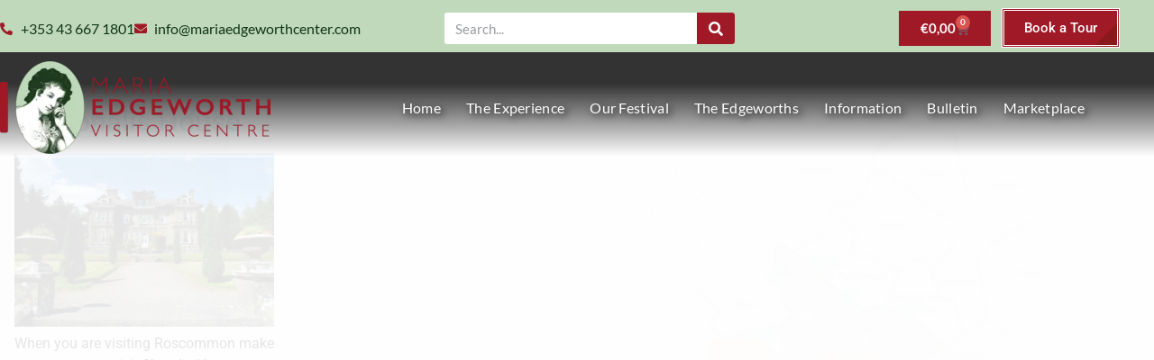

--- FILE ---
content_type: text/html; charset=UTF-8
request_url: https://mariaedgeworthcenter.com/?da_image=1082
body_size: 38745
content:
<!doctype html>
<html lang="en-GB">
<head>
	<meta charset="UTF-8">
	<meta name="viewport" content="width=device-width, initial-scale=1">
	<link rel="profile" href="https://gmpg.org/xfn/11">
	<meta name='robots' content='index, follow, max-image-preview:large, max-snippet:-1, max-video-preview:-1' />
<link rel="canonical" href="https://mariaedgeworthcenter.com/?da_image=1082" />
<!-- Google Tag Manager for WordPress by gtm4wp.com -->
<script data-cfasync="false" data-pagespeed-no-defer>
	var gtm4wp_datalayer_name = "dataLayer";
	var dataLayer = dataLayer || [];
	const gtm4wp_use_sku_instead = 0;
	const gtm4wp_currency = 'EUR';
	const gtm4wp_product_per_impression = 10;
	const gtm4wp_clear_ecommerce = false;
	const gtm4wp_datalayer_max_timeout = 2000;
</script>
<!-- End Google Tag Manager for WordPress by gtm4wp.com -->
	<!-- This site is optimized with the Yoast SEO plugin v26.7 - https://yoast.com/wordpress/plugins/seo/ -->
	<title>- Maria Edgeworth Centre</title>
	<meta property="og:locale" content="en_GB" />
	<meta property="og:type" content="article" />
	<meta property="og:title" content="- Maria Edgeworth Centre" />
	<meta property="og:url" content="https://mariaedgeworthcenter.com/?da_image=1082" />
	<meta property="og:site_name" content="Maria Edgeworth Centre" />
	<meta property="article:publisher" content="https://www.facebook.com/mariaedgeworthcentre" />
	<meta property="article:modified_time" content="2023-08-03T11:43:01+00:00" />
	<meta property="og:image" content="https://mariaedgeworthcenter.com/wp-content/uploads/2023/08/Edgesworth-Society-Map-New-1.png" />
	<meta property="og:image:width" content="1369" />
	<meta property="og:image:height" content="1181" />
	<meta property="og:image:type" content="image/png" />
	<meta name="twitter:card" content="summary_large_image" />
	<script type="application/ld+json" class="yoast-schema-graph">{"@context":"https://schema.org","@graph":[{"@type":"WebPage","@id":"https://mariaedgeworthcenter.com/?da_image=1082","url":"https://mariaedgeworthcenter.com/?da_image=1082","name":"- Maria Edgeworth Centre","isPartOf":{"@id":"https://mariaedgeworthcenter.com/#website"},"primaryImageOfPage":{"@id":"https://mariaedgeworthcenter.com/?da_image=1082#primaryimage"},"image":{"@id":"https://mariaedgeworthcenter.com/?da_image=1082#primaryimage"},"thumbnailUrl":"https://mariaedgeworthcenter.com/wp-content/uploads/2023/08/Edgesworth-Society-Map-New-1.png","datePublished":"2020-09-23T18:27:03+00:00","dateModified":"2023-08-03T11:43:01+00:00","breadcrumb":{"@id":"https://mariaedgeworthcenter.com/?da_image=1082#breadcrumb"},"inLanguage":"en-GB","potentialAction":[{"@type":"ReadAction","target":["https://mariaedgeworthcenter.com/?da_image=1082"]}]},{"@type":"ImageObject","inLanguage":"en-GB","@id":"https://mariaedgeworthcenter.com/?da_image=1082#primaryimage","url":"https://mariaedgeworthcenter.com/wp-content/uploads/2023/08/Edgesworth-Society-Map-New-1.png","contentUrl":"https://mariaedgeworthcenter.com/wp-content/uploads/2023/08/Edgesworth-Society-Map-New-1.png","width":1369,"height":1181},{"@type":"BreadcrumbList","@id":"https://mariaedgeworthcenter.com/?da_image=1082#breadcrumb","itemListElement":[{"@type":"ListItem","position":1,"name":"Home","item":"https://mariaedgeworthcenter.com/"},{"@type":"ListItem","position":2,"name":"Draw Attention","item":"https://mariaedgeworthcenter.com/?post_type=da_image"}]},{"@type":"WebSite","@id":"https://mariaedgeworthcenter.com/#website","url":"https://mariaedgeworthcenter.com/","name":"Maria Edgeworth Centre","description":"Book a Tour and Visit Maria Edgeworth Visitor Centre, Edgeworthstown, Ireland","publisher":{"@id":"https://mariaedgeworthcenter.com/#organization"},"potentialAction":[{"@type":"SearchAction","target":{"@type":"EntryPoint","urlTemplate":"https://mariaedgeworthcenter.com/?s={search_term_string}"},"query-input":{"@type":"PropertyValueSpecification","valueRequired":true,"valueName":"search_term_string"}}],"inLanguage":"en-GB"},{"@type":"Organization","@id":"https://mariaedgeworthcenter.com/#organization","name":"Maria Edgeworth Centre","url":"https://mariaedgeworthcenter.com/","logo":{"@type":"ImageObject","inLanguage":"en-GB","@id":"https://mariaedgeworthcenter.com/#/schema/logo/image/","url":"https://mariaedgeworthcenter.com/wp-content/uploads/2020/07/Maria-Edgeworth-Visitor-Centre-master-logo-2.png","contentUrl":"https://mariaedgeworthcenter.com/wp-content/uploads/2020/07/Maria-Edgeworth-Visitor-Centre-master-logo-2.png","width":300,"height":103,"caption":"Maria Edgeworth Centre"},"image":{"@id":"https://mariaedgeworthcenter.com/#/schema/logo/image/"},"sameAs":["https://www.facebook.com/mariaedgeworthcentre"]}]}</script>
	<!-- / Yoast SEO plugin. -->


<link rel='dns-prefetch' href='//www.googletagmanager.com' />
<link rel="alternate" type="application/rss+xml" title="Maria Edgeworth Centre &raquo; Feed" href="https://mariaedgeworthcenter.com/feed/" />
<link rel="alternate" type="application/rss+xml" title="Maria Edgeworth Centre &raquo; Comments Feed" href="https://mariaedgeworthcenter.com/comments/feed/" />
<link rel="alternate" title="oEmbed (JSON)" type="application/json+oembed" href="https://mariaedgeworthcenter.com/wp-json/oembed/1.0/embed?url=https%3A%2F%2Fmariaedgeworthcenter.com%2F%3Fda_image%3D1082" />
<link rel="alternate" title="oEmbed (XML)" type="text/xml+oembed" href="https://mariaedgeworthcenter.com/wp-json/oembed/1.0/embed?url=https%3A%2F%2Fmariaedgeworthcenter.com%2F%3Fda_image%3D1082&#038;format=xml" />
<style id='wp-img-auto-sizes-contain-inline-css'>
img:is([sizes=auto i],[sizes^="auto," i]){contain-intrinsic-size:3000px 1500px}
/*# sourceURL=wp-img-auto-sizes-contain-inline-css */
</style>
<style id='wp-emoji-styles-inline-css'>

	img.wp-smiley, img.emoji {
		display: inline !important;
		border: none !important;
		box-shadow: none !important;
		height: 1em !important;
		width: 1em !important;
		margin: 0 0.07em !important;
		vertical-align: -0.1em !important;
		background: none !important;
		padding: 0 !important;
	}
/*# sourceURL=wp-emoji-styles-inline-css */
</style>
<link rel='stylesheet' id='wp-block-library-css' href='https://mariaedgeworthcenter.com/wp-includes/css/dist/block-library/style.min.css?ver=192ccf7cb763657d3fb579de59de9092' media='all' />
<link rel='stylesheet' id='wp-components-css' href='https://mariaedgeworthcenter.com/wp-includes/css/dist/components/style.min.css?ver=192ccf7cb763657d3fb579de59de9092' media='all' />
<link rel='stylesheet' id='wp-preferences-css' href='https://mariaedgeworthcenter.com/wp-includes/css/dist/preferences/style.min.css?ver=192ccf7cb763657d3fb579de59de9092' media='all' />
<link rel='stylesheet' id='wp-block-editor-css' href='https://mariaedgeworthcenter.com/wp-includes/css/dist/block-editor/style.min.css?ver=192ccf7cb763657d3fb579de59de9092' media='all' />
<link rel='stylesheet' id='popup-maker-block-library-style-css' href='https://mariaedgeworthcenter.com/wp-content/plugins/popup-maker/dist/packages/block-library-style.css?ver=dbea705cfafe089d65f1' media='all' />
<style id='global-styles-inline-css'>
:root{--wp--preset--aspect-ratio--square: 1;--wp--preset--aspect-ratio--4-3: 4/3;--wp--preset--aspect-ratio--3-4: 3/4;--wp--preset--aspect-ratio--3-2: 3/2;--wp--preset--aspect-ratio--2-3: 2/3;--wp--preset--aspect-ratio--16-9: 16/9;--wp--preset--aspect-ratio--9-16: 9/16;--wp--preset--color--black: #000000;--wp--preset--color--cyan-bluish-gray: #abb8c3;--wp--preset--color--white: #ffffff;--wp--preset--color--pale-pink: #f78da7;--wp--preset--color--vivid-red: #cf2e2e;--wp--preset--color--luminous-vivid-orange: #ff6900;--wp--preset--color--luminous-vivid-amber: #fcb900;--wp--preset--color--light-green-cyan: #7bdcb5;--wp--preset--color--vivid-green-cyan: #00d084;--wp--preset--color--pale-cyan-blue: #8ed1fc;--wp--preset--color--vivid-cyan-blue: #0693e3;--wp--preset--color--vivid-purple: #9b51e0;--wp--preset--gradient--vivid-cyan-blue-to-vivid-purple: linear-gradient(135deg,rgb(6,147,227) 0%,rgb(155,81,224) 100%);--wp--preset--gradient--light-green-cyan-to-vivid-green-cyan: linear-gradient(135deg,rgb(122,220,180) 0%,rgb(0,208,130) 100%);--wp--preset--gradient--luminous-vivid-amber-to-luminous-vivid-orange: linear-gradient(135deg,rgb(252,185,0) 0%,rgb(255,105,0) 100%);--wp--preset--gradient--luminous-vivid-orange-to-vivid-red: linear-gradient(135deg,rgb(255,105,0) 0%,rgb(207,46,46) 100%);--wp--preset--gradient--very-light-gray-to-cyan-bluish-gray: linear-gradient(135deg,rgb(238,238,238) 0%,rgb(169,184,195) 100%);--wp--preset--gradient--cool-to-warm-spectrum: linear-gradient(135deg,rgb(74,234,220) 0%,rgb(151,120,209) 20%,rgb(207,42,186) 40%,rgb(238,44,130) 60%,rgb(251,105,98) 80%,rgb(254,248,76) 100%);--wp--preset--gradient--blush-light-purple: linear-gradient(135deg,rgb(255,206,236) 0%,rgb(152,150,240) 100%);--wp--preset--gradient--blush-bordeaux: linear-gradient(135deg,rgb(254,205,165) 0%,rgb(254,45,45) 50%,rgb(107,0,62) 100%);--wp--preset--gradient--luminous-dusk: linear-gradient(135deg,rgb(255,203,112) 0%,rgb(199,81,192) 50%,rgb(65,88,208) 100%);--wp--preset--gradient--pale-ocean: linear-gradient(135deg,rgb(255,245,203) 0%,rgb(182,227,212) 50%,rgb(51,167,181) 100%);--wp--preset--gradient--electric-grass: linear-gradient(135deg,rgb(202,248,128) 0%,rgb(113,206,126) 100%);--wp--preset--gradient--midnight: linear-gradient(135deg,rgb(2,3,129) 0%,rgb(40,116,252) 100%);--wp--preset--font-size--small: 13px;--wp--preset--font-size--medium: 20px;--wp--preset--font-size--large: 36px;--wp--preset--font-size--x-large: 42px;--wp--preset--spacing--20: 0.44rem;--wp--preset--spacing--30: 0.67rem;--wp--preset--spacing--40: 1rem;--wp--preset--spacing--50: 1.5rem;--wp--preset--spacing--60: 2.25rem;--wp--preset--spacing--70: 3.38rem;--wp--preset--spacing--80: 5.06rem;--wp--preset--shadow--natural: 6px 6px 9px rgba(0, 0, 0, 0.2);--wp--preset--shadow--deep: 12px 12px 50px rgba(0, 0, 0, 0.4);--wp--preset--shadow--sharp: 6px 6px 0px rgba(0, 0, 0, 0.2);--wp--preset--shadow--outlined: 6px 6px 0px -3px rgb(255, 255, 255), 6px 6px rgb(0, 0, 0);--wp--preset--shadow--crisp: 6px 6px 0px rgb(0, 0, 0);}:root { --wp--style--global--content-size: 800px;--wp--style--global--wide-size: 1200px; }:where(body) { margin: 0; }.wp-site-blocks > .alignleft { float: left; margin-right: 2em; }.wp-site-blocks > .alignright { float: right; margin-left: 2em; }.wp-site-blocks > .aligncenter { justify-content: center; margin-left: auto; margin-right: auto; }:where(.wp-site-blocks) > * { margin-block-start: 24px; margin-block-end: 0; }:where(.wp-site-blocks) > :first-child { margin-block-start: 0; }:where(.wp-site-blocks) > :last-child { margin-block-end: 0; }:root { --wp--style--block-gap: 24px; }:root :where(.is-layout-flow) > :first-child{margin-block-start: 0;}:root :where(.is-layout-flow) > :last-child{margin-block-end: 0;}:root :where(.is-layout-flow) > *{margin-block-start: 24px;margin-block-end: 0;}:root :where(.is-layout-constrained) > :first-child{margin-block-start: 0;}:root :where(.is-layout-constrained) > :last-child{margin-block-end: 0;}:root :where(.is-layout-constrained) > *{margin-block-start: 24px;margin-block-end: 0;}:root :where(.is-layout-flex){gap: 24px;}:root :where(.is-layout-grid){gap: 24px;}.is-layout-flow > .alignleft{float: left;margin-inline-start: 0;margin-inline-end: 2em;}.is-layout-flow > .alignright{float: right;margin-inline-start: 2em;margin-inline-end: 0;}.is-layout-flow > .aligncenter{margin-left: auto !important;margin-right: auto !important;}.is-layout-constrained > .alignleft{float: left;margin-inline-start: 0;margin-inline-end: 2em;}.is-layout-constrained > .alignright{float: right;margin-inline-start: 2em;margin-inline-end: 0;}.is-layout-constrained > .aligncenter{margin-left: auto !important;margin-right: auto !important;}.is-layout-constrained > :where(:not(.alignleft):not(.alignright):not(.alignfull)){max-width: var(--wp--style--global--content-size);margin-left: auto !important;margin-right: auto !important;}.is-layout-constrained > .alignwide{max-width: var(--wp--style--global--wide-size);}body .is-layout-flex{display: flex;}.is-layout-flex{flex-wrap: wrap;align-items: center;}.is-layout-flex > :is(*, div){margin: 0;}body .is-layout-grid{display: grid;}.is-layout-grid > :is(*, div){margin: 0;}body{padding-top: 0px;padding-right: 0px;padding-bottom: 0px;padding-left: 0px;}a:where(:not(.wp-element-button)){text-decoration: underline;}:root :where(.wp-element-button, .wp-block-button__link){background-color: #32373c;border-width: 0;color: #fff;font-family: inherit;font-size: inherit;font-style: inherit;font-weight: inherit;letter-spacing: inherit;line-height: inherit;padding-top: calc(0.667em + 2px);padding-right: calc(1.333em + 2px);padding-bottom: calc(0.667em + 2px);padding-left: calc(1.333em + 2px);text-decoration: none;text-transform: inherit;}.has-black-color{color: var(--wp--preset--color--black) !important;}.has-cyan-bluish-gray-color{color: var(--wp--preset--color--cyan-bluish-gray) !important;}.has-white-color{color: var(--wp--preset--color--white) !important;}.has-pale-pink-color{color: var(--wp--preset--color--pale-pink) !important;}.has-vivid-red-color{color: var(--wp--preset--color--vivid-red) !important;}.has-luminous-vivid-orange-color{color: var(--wp--preset--color--luminous-vivid-orange) !important;}.has-luminous-vivid-amber-color{color: var(--wp--preset--color--luminous-vivid-amber) !important;}.has-light-green-cyan-color{color: var(--wp--preset--color--light-green-cyan) !important;}.has-vivid-green-cyan-color{color: var(--wp--preset--color--vivid-green-cyan) !important;}.has-pale-cyan-blue-color{color: var(--wp--preset--color--pale-cyan-blue) !important;}.has-vivid-cyan-blue-color{color: var(--wp--preset--color--vivid-cyan-blue) !important;}.has-vivid-purple-color{color: var(--wp--preset--color--vivid-purple) !important;}.has-black-background-color{background-color: var(--wp--preset--color--black) !important;}.has-cyan-bluish-gray-background-color{background-color: var(--wp--preset--color--cyan-bluish-gray) !important;}.has-white-background-color{background-color: var(--wp--preset--color--white) !important;}.has-pale-pink-background-color{background-color: var(--wp--preset--color--pale-pink) !important;}.has-vivid-red-background-color{background-color: var(--wp--preset--color--vivid-red) !important;}.has-luminous-vivid-orange-background-color{background-color: var(--wp--preset--color--luminous-vivid-orange) !important;}.has-luminous-vivid-amber-background-color{background-color: var(--wp--preset--color--luminous-vivid-amber) !important;}.has-light-green-cyan-background-color{background-color: var(--wp--preset--color--light-green-cyan) !important;}.has-vivid-green-cyan-background-color{background-color: var(--wp--preset--color--vivid-green-cyan) !important;}.has-pale-cyan-blue-background-color{background-color: var(--wp--preset--color--pale-cyan-blue) !important;}.has-vivid-cyan-blue-background-color{background-color: var(--wp--preset--color--vivid-cyan-blue) !important;}.has-vivid-purple-background-color{background-color: var(--wp--preset--color--vivid-purple) !important;}.has-black-border-color{border-color: var(--wp--preset--color--black) !important;}.has-cyan-bluish-gray-border-color{border-color: var(--wp--preset--color--cyan-bluish-gray) !important;}.has-white-border-color{border-color: var(--wp--preset--color--white) !important;}.has-pale-pink-border-color{border-color: var(--wp--preset--color--pale-pink) !important;}.has-vivid-red-border-color{border-color: var(--wp--preset--color--vivid-red) !important;}.has-luminous-vivid-orange-border-color{border-color: var(--wp--preset--color--luminous-vivid-orange) !important;}.has-luminous-vivid-amber-border-color{border-color: var(--wp--preset--color--luminous-vivid-amber) !important;}.has-light-green-cyan-border-color{border-color: var(--wp--preset--color--light-green-cyan) !important;}.has-vivid-green-cyan-border-color{border-color: var(--wp--preset--color--vivid-green-cyan) !important;}.has-pale-cyan-blue-border-color{border-color: var(--wp--preset--color--pale-cyan-blue) !important;}.has-vivid-cyan-blue-border-color{border-color: var(--wp--preset--color--vivid-cyan-blue) !important;}.has-vivid-purple-border-color{border-color: var(--wp--preset--color--vivid-purple) !important;}.has-vivid-cyan-blue-to-vivid-purple-gradient-background{background: var(--wp--preset--gradient--vivid-cyan-blue-to-vivid-purple) !important;}.has-light-green-cyan-to-vivid-green-cyan-gradient-background{background: var(--wp--preset--gradient--light-green-cyan-to-vivid-green-cyan) !important;}.has-luminous-vivid-amber-to-luminous-vivid-orange-gradient-background{background: var(--wp--preset--gradient--luminous-vivid-amber-to-luminous-vivid-orange) !important;}.has-luminous-vivid-orange-to-vivid-red-gradient-background{background: var(--wp--preset--gradient--luminous-vivid-orange-to-vivid-red) !important;}.has-very-light-gray-to-cyan-bluish-gray-gradient-background{background: var(--wp--preset--gradient--very-light-gray-to-cyan-bluish-gray) !important;}.has-cool-to-warm-spectrum-gradient-background{background: var(--wp--preset--gradient--cool-to-warm-spectrum) !important;}.has-blush-light-purple-gradient-background{background: var(--wp--preset--gradient--blush-light-purple) !important;}.has-blush-bordeaux-gradient-background{background: var(--wp--preset--gradient--blush-bordeaux) !important;}.has-luminous-dusk-gradient-background{background: var(--wp--preset--gradient--luminous-dusk) !important;}.has-pale-ocean-gradient-background{background: var(--wp--preset--gradient--pale-ocean) !important;}.has-electric-grass-gradient-background{background: var(--wp--preset--gradient--electric-grass) !important;}.has-midnight-gradient-background{background: var(--wp--preset--gradient--midnight) !important;}.has-small-font-size{font-size: var(--wp--preset--font-size--small) !important;}.has-medium-font-size{font-size: var(--wp--preset--font-size--medium) !important;}.has-large-font-size{font-size: var(--wp--preset--font-size--large) !important;}.has-x-large-font-size{font-size: var(--wp--preset--font-size--x-large) !important;}
:root :where(.wp-block-pullquote){font-size: 1.5em;line-height: 1.6;}
/*# sourceURL=global-styles-inline-css */
</style>
<link rel='stylesheet' id='event_style-css' href='https://mariaedgeworthcenter.com/wp-content/plugins/quick-event-manager/legacy/quick-event-manager.css?ver=9.17' media='all' />
<style id='event_style-inline-css'>
.qem {width:100%;margin: 0 0 20px 0,;}
.qem p {margin: 100 0 8px 0,padding: 100 0 0 0;}
.qem p, .qem h2 {margin: 0 0 8px 0;padding:0;}
@media only screen and (max-width:480px) {.qemtrim span {font-size:50%;}
				.qemtrim, .calday, data-tooltip {font-size: 80%;}}#qem-calendar-widget h2 {font-size: 1em;}
#qem-calendar-widget .qemtrim span {display:none;}
#qem-calendar-widget .qemtrim:after{content:"\25B6";font-size:150%;}
@media only screen and (max-width:480px;) {.qemtrim span {display:none;}.qemtrim:after{content:"\25B6";font-size:150%;}}
.qem-small, .qem-medium, .qem-large {}.qem-register{max-width:px;}
.qemright {max-width:40%;width:300px;height:auto;overflow:hidden;}
.qemlistright {max-width:40%;width:300px;height:auto;overflow:hidden;}
img.qem-image {width:100%;height:auto;overflow:hidden;}
img.qem-list-image {width:100%;height:auto;overflow:hidden;}
.qem-category {border: 2px solid #5c1617;-webkit-border-radius:15px; -moz-border-radius:15px; border-radius:15px;}
.qem-icon .qem-calendar-small {width:54px;}
.qem-small {margin-left:61px;}
.qem-icon .qem-calendar-medium {width:74px;}
.qem-medium {margin-left:81px;}
.qem-icon .qem-calendar-large {width:94px;}
.qem-large {margin-left:101px;}
.qem-calendar-small .nonday, .qem-calendar-medium .nonday, .qem-calendar-large .nonday {display:block;border: 2px solid #5c1617;border-top:none;background:#FFF;-webkit-border-bottom-left-radius:15px; -moz-border-bottom-left-radius:15px; border-bottom-left-radius:15px; -webkit-border-bottom-right-radius:15px; -moz-border-bottom-right-radius:15px; border-bottom-right-radius:15px;}
.qem-calendar-small .day, .qem-calendar-medium .day, .qem-calendar-large .day {display:block;color:#FFF;background:#c0d9bb; border: 2px solid #5c1617;border-bottom:none;-webkit-border-top-left-radius:15px; -moz-border-top-left-radius:15px; border-top-left-radius:15px; -webkit-border-top-right-radius:15px; -moz-border-top-right-radius:15px; border-top-right-radius:15px;}
.qem-calendar-small .month, .qem-calendar-medium .month, .qem-calendar-large .month {color:#5c1617}
.qem-error { border-color: red !important; }
.qem-error-header { color: red !important; }
.qem-columns, .qem-masonry {border:;}
#qem-calendar h2 {margin: 0 0 8px 0;padding:0;}
#qem-calendar .calmonth {text-align:center;}
#qem-calendar .calday {background:#EBEFC9; color:}
#qem-calendar .day {background:#EBEFC9;}
#qem-calendar .eventday {background:#EED1AC;}
#qem-calendar .eventday a {-webkit-border-radius:3px; -moz-border-radius:3px; border-radius:3px;color:#343838 !important;background: !important;border:1px solid #343838 !important;}
#qem-calendar .eventday a:hover {background:#EED1AC !important;}
#qem-calendar .oldday {background:#CCC;}
#qem-calendar table {border-collapse: separate;border-spacing:3px;}
.qemtrim span {}
@media only screen and (max-width: 700px) {.qemtrim img {display:none;}}
@media only screen and (max-width: 480px) {.qem-large, .qem-medium {margin-left: 50px;}
    .qem-icon .qem-calendar-large, .qem-icon .qem-calendar-medium  {font-size: 80%;width: 40px;margin: 0 0 10px 0;padding: 0 0 2px 0;}
    .qem-icon .qem-calendar-large .day, .qem-icon .qem-calendar-medium .day {padding: 2px 0;}
    .qem-icon .qem-calendar-large .month, .qem-icon .qem-calendar-medium .month {font-size: 140%;padding: 2px 0;}
}#xlightbox {width:40%;margin-left:-20%;}
@media only screen and (max-width: 480px) {#xlightbox {width:90%;margin-left:-45%;}}.qem-register {text-align: left;margin: 10px 0 10px 0;padding: 0;-moz-box-sizing: border-box;-webkit-box-sizing: border-box;box-sizing: border-box;}
.qem-register #none {border: 0px solid #FFF;padding: 0;}
.qem-register #plain {border: 1px solid #415063;padding: 10px;margin: 0;}
.qem-register #rounded {border: 1px solid #415063;padding: 10px;-moz-border-radius: 10px;-webkit-box-shadow: 10px;border-radius: 10px;}
.qem-register #shadow {border: 1px solid #415063;padding: 10px;margin: 0 10px 20px 0;-webkit-box-shadow: 5px 5px 5px #415063;-moz-box-shadow: 5px 5px 5px #415063;box-shadow: 5px 5px 5px #415063;}
.qem-register #roundshadow {border: 1px solid #415063;padding: 10px; margin: 0 10px 20px 0;-webkit-box-shadow: 5px 5px 5px #415063;-moz-box-shadow: 5px 5px 5px #415063;box-shadow: 5px 5px 5px #415063;-moz-border-radius: 10px;-webkit-box-shadow: 10px;border-radius: 10px;}
.qem-register form, .qem-register p {margin: 0;padding: 0;}
.qem-register input[type=text], .qem-register input[type=number], .qem-register textarea, .qem-register select, .qem-register #submit {margin: 5px 0 7px 0;padding: 4px;color: #465069;font-family: inherit;font-size: inherit;height:auto;border:1px solid #415063;width: 100%;-moz-box-sizing: border-box;-webkit-box-sizing: border-box;box-sizing: border-box;}
.qem-register input[type=text] .required, .qem-register input[type=number] .required, .qem-register textarea .required {border:1px solid green;}
.qem-register #submit {text-align: center;cursor: pointer;}
div.toggle-qem {color: #FFF;background: #343838;text-align: center;cursor: pointer;margin: 5px 0 7px 0;padding: 4px;font-family: inherit;font-size: inherit;height:auto;border:1px solid #415063;width: 100%;-moz-box-sizing: border-box;-webkit-box-sizing: border-box;box-sizing: border-box;}
div.toggle-qem a {background: #343838;text-align: center;cursor: pointer;color:#FFFFFF;}
div.toggle-qem a:link, div.toggle-qem a:visited, div.toggle-qem a:hover {color:#FFF;text-decoration:none !important;}
.qem-register {max-width:100%;overflow:hidden;width:280px;}.qem-register #submit {float:left;width:100%;color:#FFF;background:#343838;border:1px solid #415063;font-size: inherit;}
.qem-register #submit:hover {background:#888888;}

.qem-register  input[type=text], .qem-register  input[type=number], .qem-register textarea, .qem-register select, .qem-register #submit {border-radius:0;}

.qem-register h2 {color: #465069;;height:auto;}

.qem-register input[type=text], .qem-register input[type=number], .qem-register textarea, .qem-register select {border:1px solid #415063;background:#FFFFFF;line-height:normal;height:auto;margin: 2px 0 3px 0;padding: 6px;}
.qem-register input:focus, .qem-register textarea:focus {background:#FFFFCC;}
.qem-register input[type=text].required, .qem-register input[type=number].required, .qem-register textarea.required, .qem-register select.required {border:1px solid #00C618}
.qem-register p {margin: 6px 0 !important;padding: 0 !important;}
.qem-register .error {.qem-error {color:#D31900 !important;border-color:#D31900 !important;}
/*# sourceURL=event_style-inline-css */
</style>
<link rel='stylesheet' id='quick-event-manager-user-style-css' href='https://mariaedgeworthcenter.com/wp-content/plugins/quick-event-manager/ui/user/css/style.css?ver=9.17' media='all' />
<link rel='stylesheet' id='stripe-handler-ng-style-css' href='https://mariaedgeworthcenter.com/wp-content/plugins/stripe-payments/public/assets/css/public.css?ver=2.0.96' media='all' />
<link rel='stylesheet' id='woocommerce-layout-css' href='https://mariaedgeworthcenter.com/wp-content/plugins/woocommerce/assets/css/woocommerce-layout.css?ver=10.4.3' media='all' />
<link rel='stylesheet' id='woocommerce-smallscreen-css' href='https://mariaedgeworthcenter.com/wp-content/plugins/woocommerce/assets/css/woocommerce-smallscreen.css?ver=10.4.3' media='only screen and (max-width: 768px)' />
<link rel='stylesheet' id='woocommerce-general-css' href='https://mariaedgeworthcenter.com/wp-content/plugins/woocommerce/assets/css/woocommerce.css?ver=10.4.3' media='all' />
<style id='woocommerce-inline-inline-css'>
.woocommerce form .form-row .required { visibility: visible; }
/*# sourceURL=woocommerce-inline-inline-css */
</style>
<link rel='stylesheet' id='cmplz-general-css' href='https://mariaedgeworthcenter.com/wp-content/plugins/complianz-gdpr-premium/assets/css/cookieblocker.min.css?ver=1761986306' media='all' />
<link rel='stylesheet' id='hello-elementor-theme-style-css' href='https://mariaedgeworthcenter.com/wp-content/themes/hello-elementor/assets/css/theme.css?ver=3.4.5' media='all' />
<link rel='stylesheet' id='hello-elementor-child-style-css' href='https://mariaedgeworthcenter.com/wp-content/themes/hello-theme-child-master/style.css?ver=1.0.0' media='all' />
<link rel='stylesheet' id='hello-elementor-css' href='https://mariaedgeworthcenter.com/wp-content/themes/hello-elementor/assets/css/reset.css?ver=3.4.5' media='all' />
<link rel='stylesheet' id='hello-elementor-header-footer-css' href='https://mariaedgeworthcenter.com/wp-content/themes/hello-elementor/assets/css/header-footer.css?ver=3.4.5' media='all' />
<link rel='stylesheet' id='elementor-frontend-css' href='https://mariaedgeworthcenter.com/wp-content/uploads/elementor/css/custom-frontend.min.css?ver=1767992875' media='all' />
<link rel='stylesheet' id='widget-icon-list-css' href='https://mariaedgeworthcenter.com/wp-content/uploads/elementor/css/custom-widget-icon-list.min.css?ver=1767992875' media='all' />
<link rel='stylesheet' id='widget-search-form-css' href='https://mariaedgeworthcenter.com/wp-content/plugins/elementor-pro/assets/css/widget-search-form.min.css?ver=3.34.0' media='all' />
<link rel='stylesheet' id='elementor-icons-shared-0-css' href='https://mariaedgeworthcenter.com/wp-content/plugins/elementor/assets/lib/font-awesome/css/fontawesome.min.css?ver=5.15.3' media='all' />
<link rel='stylesheet' id='elementor-icons-fa-solid-css' href='https://mariaedgeworthcenter.com/wp-content/plugins/elementor/assets/lib/font-awesome/css/solid.min.css?ver=5.15.3' media='all' />
<link rel='stylesheet' id='widget-woocommerce-menu-cart-css' href='https://mariaedgeworthcenter.com/wp-content/uploads/elementor/css/custom-pro-widget-woocommerce-menu-cart.min.css?ver=1767992875' media='all' />
<link rel='stylesheet' id='widget-image-css' href='https://mariaedgeworthcenter.com/wp-content/plugins/elementor/assets/css/widget-image.min.css?ver=3.34.1' media='all' />
<link rel='stylesheet' id='widget-nav-menu-css' href='https://mariaedgeworthcenter.com/wp-content/uploads/elementor/css/custom-pro-widget-nav-menu.min.css?ver=1767992875' media='all' />
<link rel='stylesheet' id='e-sticky-css' href='https://mariaedgeworthcenter.com/wp-content/plugins/elementor-pro/assets/css/modules/sticky.min.css?ver=3.34.0' media='all' />
<link rel='stylesheet' id='e-motion-fx-css' href='https://mariaedgeworthcenter.com/wp-content/plugins/elementor-pro/assets/css/modules/motion-fx.min.css?ver=3.34.0' media='all' />
<link rel='stylesheet' id='widget-heading-css' href='https://mariaedgeworthcenter.com/wp-content/plugins/elementor/assets/css/widget-heading.min.css?ver=3.34.1' media='all' />
<link rel='stylesheet' id='widget-form-css' href='https://mariaedgeworthcenter.com/wp-content/plugins/elementor-pro/assets/css/widget-form.min.css?ver=3.34.0' media='all' />
<link rel='stylesheet' id='elementor-icons-css' href='https://mariaedgeworthcenter.com/wp-content/plugins/elementor/assets/lib/eicons/css/elementor-icons.min.css?ver=5.45.0' media='all' />
<link rel='stylesheet' id='elementor-post-8-css' href='https://mariaedgeworthcenter.com/wp-content/uploads/elementor/css/post-8.css?ver=1767992875' media='all' />
<link rel='stylesheet' id='elementor-post-16-css' href='https://mariaedgeworthcenter.com/wp-content/uploads/elementor/css/post-16.css?ver=1767992875' media='all' />
<link rel='stylesheet' id='elementor-post-208-css' href='https://mariaedgeworthcenter.com/wp-content/uploads/elementor/css/post-208.css?ver=1767992876' media='all' />
<link rel='stylesheet' id='elementor-gf-local-lato-css' href='https://mariaedgeworthcenter.com/wp-content/uploads/elementor/google-fonts/css/lato.css?ver=1742648694' media='all' />
<link rel='stylesheet' id='elementor-gf-local-qwitchergrypen-css' href='https://mariaedgeworthcenter.com/wp-content/uploads/elementor/google-fonts/css/qwitchergrypen.css?ver=1742648675' media='all' />
<link rel='stylesheet' id='elementor-gf-local-roboto-css' href='https://mariaedgeworthcenter.com/wp-content/uploads/elementor/google-fonts/css/roboto.css?ver=1742648657' media='all' />
<link rel='stylesheet' id='elementor-gf-local-sourcesanspro-css' href='https://mariaedgeworthcenter.com/wp-content/uploads/elementor/google-fonts/css/sourcesanspro.css?ver=1742648715' media='all' />
<link rel='stylesheet' id='elementor-icons-fa-regular-css' href='https://mariaedgeworthcenter.com/wp-content/plugins/elementor/assets/lib/font-awesome/css/regular.min.css?ver=5.15.3' media='all' />
<link rel='stylesheet' id='elementor-icons-fa-brands-css' href='https://mariaedgeworthcenter.com/wp-content/plugins/elementor/assets/lib/font-awesome/css/brands.min.css?ver=5.15.3' media='all' />
<script src="https://mariaedgeworthcenter.com/wp-includes/js/jquery/jquery.min.js?ver=3.7.1" id="jquery-core-js"></script>
<script src="https://mariaedgeworthcenter.com/wp-includes/js/jquery/jquery-migrate.min.js?ver=3.4.1" id="jquery-migrate-js"></script>
<script src="https://mariaedgeworthcenter.com/wp-content/plugins/popup-maker/dist/assets/vendor/iframeResizer.min.js?ver=4.3.1" id="iframe-resizer-js"></script>
<script src="https://mariaedgeworthcenter.com/wp-content/plugins/rezgo/rezgo/templates/default/js/iframeResizer/iframeResizer.contentWindow.min.js?ver=4.21.1" id="js-iframe-content-window-js"></script>
<script src="https://mariaedgeworthcenter.com/wp-content/plugins/woocommerce/assets/js/jquery-blockui/jquery.blockUI.min.js?ver=2.7.0-wc.10.4.3" id="wc-jquery-blockui-js" defer data-wp-strategy="defer"></script>
<script id="wc-add-to-cart-js-extra">
var wc_add_to_cart_params = {"ajax_url":"/wp-admin/admin-ajax.php","wc_ajax_url":"/?wc-ajax=%%endpoint%%","i18n_view_cart":"View basket","cart_url":"https://mariaedgeworthcenter.com/cart/","is_cart":"","cart_redirect_after_add":"no"};
//# sourceURL=wc-add-to-cart-js-extra
</script>
<script src="https://mariaedgeworthcenter.com/wp-content/plugins/woocommerce/assets/js/frontend/add-to-cart.min.js?ver=10.4.3" id="wc-add-to-cart-js" defer data-wp-strategy="defer"></script>
<script src="https://mariaedgeworthcenter.com/wp-content/plugins/woocommerce/assets/js/js-cookie/js.cookie.min.js?ver=2.1.4-wc.10.4.3" id="wc-js-cookie-js" defer data-wp-strategy="defer"></script>
<script id="woocommerce-js-extra">
var woocommerce_params = {"ajax_url":"/wp-admin/admin-ajax.php","wc_ajax_url":"/?wc-ajax=%%endpoint%%","i18n_password_show":"Show password","i18n_password_hide":"Hide password"};
//# sourceURL=woocommerce-js-extra
</script>
<script src="https://mariaedgeworthcenter.com/wp-content/plugins/woocommerce/assets/js/frontend/woocommerce.min.js?ver=10.4.3" id="woocommerce-js" defer data-wp-strategy="defer"></script>
<link rel="https://api.w.org/" href="https://mariaedgeworthcenter.com/wp-json/" /><meta name="generator" content="Site Kit by Google 1.168.0" /><script type="text/javascript">ajaxurl = "https://mariaedgeworthcenter.com/wp-admin/admin-ajax.php"; qem_calendar_atts = []; qem_year = []; qem_month = []; qem_category = [];</script>			<style>.cmplz-hidden {
					display: none !important;
				}</style>
<!-- Google Tag Manager for WordPress by gtm4wp.com -->
<!-- GTM Container placement set to automatic -->
<script data-cfasync="false" data-pagespeed-no-defer>
	var dataLayer_content = {"pagePostType":"da_image","pagePostType2":"single-da_image","pagePostAuthor":"Edgeworth Society","browserName":"","browserVersion":"","browserEngineName":"","browserEngineVersion":"","deviceType":"bot","deviceManufacturer":"","deviceModel":"","customerTotalOrders":0,"customerTotalOrderValue":0,"customerFirstName":"","customerLastName":"","customerBillingFirstName":"","customerBillingLastName":"","customerBillingCompany":"","customerBillingAddress1":"","customerBillingAddress2":"","customerBillingCity":"","customerBillingState":"","customerBillingPostcode":"","customerBillingCountry":"","customerBillingEmail":"","customerBillingEmailHash":"","customerBillingPhone":"","customerShippingFirstName":"","customerShippingLastName":"","customerShippingCompany":"","customerShippingAddress1":"","customerShippingAddress2":"","customerShippingCity":"","customerShippingState":"","customerShippingPostcode":"","customerShippingCountry":""};
	dataLayer.push( dataLayer_content );
</script>
<script data-cfasync="false" data-pagespeed-no-defer>
(function(w,d,s,l,i){w[l]=w[l]||[];w[l].push({'gtm.start':
new Date().getTime(),event:'gtm.js'});var f=d.getElementsByTagName(s)[0],
j=d.createElement(s),dl=l!='dataLayer'?'&l='+l:'';j.async=true;j.src=
'//www.googletagmanager.com/gtm.js?id='+i+dl;f.parentNode.insertBefore(j,f);
})(window,document,'script','dataLayer','GTM-NDKVNSH');
</script>
<!-- End Google Tag Manager for WordPress by gtm4wp.com -->	<noscript><style>.woocommerce-product-gallery{ opacity: 1 !important; }</style></noscript>
	<meta name="generator" content="Elementor 3.34.1; features: additional_custom_breakpoints; settings: css_print_method-external, google_font-enabled, font_display-auto">
<meta name="google-site-verification" content="7v71rMiTmHCe4_7sBipmB4sV_9Y2DW46RtEhntl58xQ" />
			<style>
				.e-con.e-parent:nth-of-type(n+4):not(.e-lazyloaded):not(.e-no-lazyload),
				.e-con.e-parent:nth-of-type(n+4):not(.e-lazyloaded):not(.e-no-lazyload) * {
					background-image: none !important;
				}
				@media screen and (max-height: 1024px) {
					.e-con.e-parent:nth-of-type(n+3):not(.e-lazyloaded):not(.e-no-lazyload),
					.e-con.e-parent:nth-of-type(n+3):not(.e-lazyloaded):not(.e-no-lazyload) * {
						background-image: none !important;
					}
				}
				@media screen and (max-height: 640px) {
					.e-con.e-parent:nth-of-type(n+2):not(.e-lazyloaded):not(.e-no-lazyload),
					.e-con.e-parent:nth-of-type(n+2):not(.e-lazyloaded):not(.e-no-lazyload) * {
						background-image: none !important;
					}
				}
			</style>
			<link rel="icon" href="https://mariaedgeworthcenter.com/wp-content/uploads/2020/07/cropped-Maria-Edgeworth-Visitor-Centre-master-logo-32x32.png" sizes="32x32" />
<link rel="icon" href="https://mariaedgeworthcenter.com/wp-content/uploads/2020/07/cropped-Maria-Edgeworth-Visitor-Centre-master-logo-192x192.png" sizes="192x192" />
<link rel="apple-touch-icon" href="https://mariaedgeworthcenter.com/wp-content/uploads/2020/07/cropped-Maria-Edgeworth-Visitor-Centre-master-logo-180x180.png" />
<meta name="msapplication-TileImage" content="https://mariaedgeworthcenter.com/wp-content/uploads/2020/07/cropped-Maria-Edgeworth-Visitor-Centre-master-logo-270x270.png" />
		<style id="wp-custom-css">
			body {
	overflow-x: hidden;
}

.asp_product_buy_button {
	margin: 200px auto 200px;
}

.page-header {
	display: none;
}

.woocommerce table.shop_attributes td p {
	padding-left: 10px;
}

.woocommerce div.product.elementor form.cart:not(.grouped_form):not(.variations_form) {
	display: block;
}

.bookly-form .bookly-payment-nav>div>label, .bookly-form .bookly-payment-nav>div>label>input[type=radio] {
	display: none;
}

.bookly-form .bookly-payment-nav>div>label, .bookly-form .bookly-payment-nav>div>label>input>span {
	display: block;
}

#cmplz-document {
	margin: 100px 0;
}

.bookly-extra-step div.bookly-extras-summary {
	font-size: 0;
}

.bookly-extra-step .bookly-extras-thumb {
	margin-right: 15px;
	padding: 12px 4px;
	min-height: 204px;
}

.small-ticket {
	font-size: 13px;
	color: #777777;
}

.extra-widget-title {
	color: #000000;
}


button.bookly-square, button.bookly-round {
	width: 28px;
}

/*Stripe payments*/



/*WooCommerce*/

a {
	color: #3A7A9D;
}

.page-id-28 .woocommerce {
	margin: 100px auto;
}

.woocommerce #respond input#submit.alt, .woocommerce a.button.alt, .woocommerce button.button.alt, .woocommerce input.button.alt {
	background-color: #28a745;
}

.woocommerce #respond input#submit.alt:hover, .woocommerce a.button.alt:hover, .woocommerce button.button.alt:hover, .woocommerce input.button.alt:hover {
	background-color: #3A7A9D;
}

.woocommerce-error, .woocommerce-info, .woocommerce-message {
	margin-top: 100px;
}

.woocommerce-message::before {
	color: #3A7A9D;
}

.woocommerce-message {
    border-top-color: #3A7A9D;
}

.woocommerce a.button {
	background-color: #28a745;
	color: #fff;
}

.woocommerce-notices-wrapper {
    max-width: 1240px;
    margin: 0 auto;
}



.page-id-29 main{
	margin: 150px 0 100px;
}

.booking-button-image a {
 padding: 30px 45px 30px 45px!important;
}

.elementor-menu-cart__container .elementor-menu-cart__main {
	z-index:1000;
}

.service-option {
	font-size: 13px;
	color: #444;
	font-weight: 400;
}

.bookly-table div:nth-child(4) {
	width: 10%;
}

/* Hides the first accordion item */
/*.elementor-accordion .elementor-accordion-item:first-child {
    display: none;
}

#elementor-tab-title-1932 {
    border-top: 1px solid #3A7A9D;
}*/

@keyframes hideshow {
  0% { opacity: 0.1; }
  15% { opacity: 0.2; }
	30% { opacity: 0.3; }
  60% { opacity: 0; }
  100% { opacity: 0; }
}

#hotspot-1082 .hotspot-default  {
  animation: hideshow 3s 1.5s ease infinite;
	stroke-opacity:0.4!important;
	
}

#hotspot-1082 .hotspot-default:hover, #hotspot-1082 .hotspot-default:focus, #hotspot-1082 .hotspot-default.hotspot-active {
	animation: none;
}

.hotspots-placeholder>div.visible {
	vertical-align:middle;
	margin-top: 40%;
	border: 2px solid #3A7A9D;
	padding: 15px;
	box-shadow: 1px 1px 10px #999;
	background: #fff;
}

.layout-left .hotspots-placeholder {
	max-width: 45%;
}

/*MEC*/
.mec-event-countdown-style3 .mec-event-date {
	background: #3A7A9D;
}

.mec-event-countdown-style3 .mec-event-date:after {
	border-color: transparent transparent #3A7A9D transparent;
}

.mec-wrap .mec-event-countdown-style3 .mec-event-countdown-part2 {
	width: 10%;
}

.mec-event-countdown-style3 .mec-event-countdown-part-details .mec-event-title {
	font-size: 1.4em;
}
.mec-event-countdown-style3 .mec-event-countdown-part-details .mec-event-link {
	font-size: 1.2em;
	text-decoration: underline;
}

.mec-event-countdown-style3 .mec-event-countdown-part-details .mec-event-link::before {
	top: 10px;

}

@media (max-width: 768px) {
	.booking-button-image a {
 padding: 20px 35px 20px 35px!important;
}

}

@media (max-width:1000px) {
	.layout-left .hotspots-placeholder {
	max-width: 100%;
}
	
	.hotspots-placeholder>div.visible {
		margin-top: 0;
	}
	
}

/*@media (max-width: 1240px) {
	/*body .elementor-nav-menu--dropdown-tablet .elementor-nav-menu--dropdown {
		display: block;
	}*/
/*	body .elementor-nav-menu--dropdown-tablet .elementor-menu-toggle {
		display: flex;
	}
}

@media (min-width: 1241px) {
	.elementor-nav-menu--dropdown-tablet .elementor-nav-menu--dropdown, .elementor-nav-menu--dropdown-tablet .elementor-menu-toggle {
		display: none;
	}
}

@media (max-width: 1240px) {
	.elementor-nav-menu--dropdown-tablet .elementor-nav-menu--main {
		display: none;
	}
}*/





		</style>
		</head>
<body data-rsssl=1 data-cmplz=1 class="wp-singular da_image-template-default single single-da_image postid-1082 wp-custom-logo wp-embed-responsive wp-theme-hello-elementor wp-child-theme-hello-theme-child-master theme-hello-elementor woocommerce-no-js hello-elementor-default elementor-default elementor-kit-8">


<!-- GTM Container placement set to automatic -->
<!-- Google Tag Manager (noscript) -->
				<noscript><iframe src="https://www.googletagmanager.com/ns.html?id=GTM-NDKVNSH" height="0" width="0" style="display:none;visibility:hidden" aria-hidden="true"></iframe></noscript>
<!-- End Google Tag Manager (noscript) -->
<a class="skip-link screen-reader-text" href="#content">Skip to content</a>

		<header data-elementor-type="header" data-elementor-id="16" class="elementor elementor-16 elementor-location-header" data-elementor-post-type="elementor_library">
					<section class="elementor-section elementor-top-section elementor-element elementor-element-1fadcbc elementor-section-boxed elementor-section-height-default elementor-section-height-default" data-id="1fadcbc" data-element_type="section" data-settings="{&quot;background_background&quot;:&quot;classic&quot;}">
						<div class="elementor-container elementor-column-gap-no">
					<div class="elementor-column elementor-col-33 elementor-top-column elementor-element elementor-element-01167d6" data-id="01167d6" data-element_type="column">
			<div class="elementor-widget-wrap elementor-element-populated">
						<div class="elementor-element elementor-element-594d88bf elementor-icon-list--layout-inline elementor-align-start elementor-mobile-align-center elementor-list-item-link-full_width elementor-widget elementor-widget-icon-list" data-id="594d88bf" data-element_type="widget" data-widget_type="icon-list.default">
				<div class="elementor-widget-container">
							<ul class="elementor-icon-list-items elementor-inline-items">
							<li class="elementor-icon-list-item elementor-inline-item">
											<a href="tel:00353436671801">

												<span class="elementor-icon-list-icon">
							<i aria-hidden="true" class="fas fa-phone-alt"></i>						</span>
										<span class="elementor-icon-list-text">+353 43 667 1801</span>
											</a>
									</li>
								<li class="elementor-icon-list-item elementor-inline-item">
											<a href="mailto:info@mariaedgeworthcenter.com">

												<span class="elementor-icon-list-icon">
							<i aria-hidden="true" class="fas fa-envelope"></i>						</span>
										<span class="elementor-icon-list-text">info@mariaedgeworthcenter.com</span>
											</a>
									</li>
						</ul>
						</div>
				</div>
					</div>
		</div>
				<div class="elementor-column elementor-col-33 elementor-top-column elementor-element elementor-element-16ab7c5" data-id="16ab7c5" data-element_type="column">
			<div class="elementor-widget-wrap elementor-element-populated">
						<div class="elementor-element elementor-element-9dcc576 elementor-widget-mobile__width-initial elementor-hidden-mobile elementor-search-form--skin-classic elementor-search-form--button-type-icon elementor-search-form--icon-search elementor-widget elementor-widget-search-form" data-id="9dcc576" data-element_type="widget" data-settings="{&quot;skin&quot;:&quot;classic&quot;}" data-widget_type="search-form.default">
				<div class="elementor-widget-container">
							<search role="search">
			<form class="elementor-search-form" action="https://mariaedgeworthcenter.com" method="get">
												<div class="elementor-search-form__container">
					<label class="elementor-screen-only" for="elementor-search-form-9dcc576">Search</label>

					
					<input id="elementor-search-form-9dcc576" placeholder="Search..." class="elementor-search-form__input" type="search" name="s" value="">
					
											<button class="elementor-search-form__submit" type="submit" aria-label="Search">
															<i aria-hidden="true" class="fas fa-search"></i>													</button>
					
									</div>
			</form>
		</search>
						</div>
				</div>
					</div>
		</div>
				<div class="elementor-column elementor-col-33 elementor-top-column elementor-element elementor-element-fd91ece" data-id="fd91ece" data-element_type="column">
			<div class="elementor-widget-wrap elementor-element-populated">
						<div class="elementor-element elementor-element-70b5656 elementor-widget__width-auto toggle-icon--cart-medium elementor-menu-cart--items-indicator-bubble elementor-menu-cart--show-subtotal-yes elementor-menu-cart--cart-type-side-cart elementor-menu-cart--show-remove-button-yes elementor-widget elementor-widget-woocommerce-menu-cart" data-id="70b5656" data-element_type="widget" data-settings="{&quot;cart_type&quot;:&quot;side-cart&quot;,&quot;open_cart&quot;:&quot;click&quot;,&quot;automatically_open_cart&quot;:&quot;no&quot;}" data-widget_type="woocommerce-menu-cart.default">
				<div class="elementor-widget-container">
							<div class="elementor-menu-cart__wrapper">
							<div class="elementor-menu-cart__toggle_wrapper">
					<div class="elementor-menu-cart__container elementor-lightbox" aria-hidden="true">
						<div class="elementor-menu-cart__main" aria-hidden="true">
									<div class="elementor-menu-cart__close-button">
					</div>
									<div class="widget_shopping_cart_content">
															</div>
						</div>
					</div>
							<div class="elementor-menu-cart__toggle elementor-button-wrapper">
			<a id="elementor-menu-cart__toggle_button" href="#" class="elementor-menu-cart__toggle_button elementor-button elementor-size-sm" aria-expanded="false">
				<span class="elementor-button-text"><span class="woocommerce-Price-amount amount"><bdi><span class="woocommerce-Price-currencySymbol">&euro;</span>0,00</bdi></span></span>
				<span class="elementor-button-icon">
					<span class="elementor-button-icon-qty" data-counter="0">0</span>
					<i class="eicon-cart-medium"></i>					<span class="elementor-screen-only">Basket</span>
				</span>
			</a>
		</div>
						</div>
					</div> <!-- close elementor-menu-cart__wrapper -->
						</div>
				</div>
				<div class="elementor-element elementor-element-2b56fcb elementor-align-right elementor-widget__width-auto elementor-widget elementor-widget-button" data-id="2b56fcb" data-element_type="widget" data-widget_type="button.default">
				<div class="elementor-widget-container">
									<div class="elementor-button-wrapper">
					<a class="elementor-button elementor-button-link elementor-size-sm" href="https://mariaedgeworthcentre.rezgo.com/">
						<span class="elementor-button-content-wrapper">
									<span class="elementor-button-text">Book a Tour</span>
					</span>
					</a>
				</div>
								</div>
				</div>
					</div>
		</div>
					</div>
		</section>
				<section class="elementor-section elementor-top-section elementor-element elementor-element-4727e894 elementor-section-stretched elementor-section-boxed elementor-section-height-default elementor-section-height-default" data-id="4727e894" data-element_type="section" id="header-sticky" data-settings="{&quot;stretch_section&quot;:&quot;section-stretched&quot;,&quot;background_background&quot;:&quot;classic&quot;,&quot;motion_fx_motion_fx_scrolling&quot;:&quot;yes&quot;,&quot;sticky&quot;:&quot;top&quot;,&quot;sticky_on&quot;:[&quot;desktop&quot;,&quot;mobile&quot;],&quot;motion_fx_devices&quot;:[&quot;desktop&quot;,&quot;tablet_extra&quot;,&quot;tablet&quot;,&quot;mobile&quot;],&quot;sticky_offset&quot;:0,&quot;sticky_effects_offset&quot;:0,&quot;sticky_anchor_link_offset&quot;:0}">
							<div class="elementor-background-overlay"></div>
							<div class="elementor-container elementor-column-gap-no">
					<div class="elementor-column elementor-col-50 elementor-top-column elementor-element elementor-element-a211cf8" data-id="a211cf8" data-element_type="column" data-settings="{&quot;background_background&quot;:&quot;classic&quot;}">
			<div class="elementor-widget-wrap elementor-element-populated">
						<div class="elementor-element elementor-element-5a8f7a60 elementor-widget-tablet__width-initial elementor-widget elementor-widget-theme-site-logo elementor-widget-image" data-id="5a8f7a60" data-element_type="widget" data-widget_type="theme-site-logo.default">
				<div class="elementor-widget-container">
											<a href="https://mariaedgeworthcenter.com">
			<img width="300" height="103" src="https://mariaedgeworthcenter.com/wp-content/uploads/2020/07/Maria-Edgeworth-Visitor-Centre-master-logo-2.png" class="attachment-full size-full wp-image-21389" alt="" />				</a>
											</div>
				</div>
					</div>
		</div>
				<div class="elementor-column elementor-col-50 elementor-top-column elementor-element elementor-element-7ddd6a0d" data-id="7ddd6a0d" data-element_type="column" data-settings="{&quot;background_background&quot;:&quot;classic&quot;}">
			<div class="elementor-widget-wrap elementor-element-populated">
					<div class="elementor-background-overlay"></div>
						<div class="elementor-element elementor-element-7f9a062a elementor-nav-menu__align-center elementor-nav-menu--stretch elementor-nav-menu--dropdown-tablet_extra elementor-widget-tablet__width-initial elementor-widget-mobile__width-initial elementor-widget-tablet_extra__width-initial elementor-nav-menu__text-align-aside elementor-nav-menu--toggle elementor-nav-menu--burger elementor-widget elementor-widget-nav-menu" data-id="7f9a062a" data-element_type="widget" id="menu-sticky" data-settings="{&quot;full_width&quot;:&quot;stretch&quot;,&quot;layout&quot;:&quot;horizontal&quot;,&quot;submenu_icon&quot;:{&quot;value&quot;:&quot;&lt;i class=\&quot;fas fa-caret-down\&quot; aria-hidden=\&quot;true\&quot;&gt;&lt;\/i&gt;&quot;,&quot;library&quot;:&quot;fa-solid&quot;},&quot;toggle&quot;:&quot;burger&quot;}" data-widget_type="nav-menu.default">
				<div class="elementor-widget-container">
								<nav aria-label="Menu" class="elementor-nav-menu--main elementor-nav-menu__container elementor-nav-menu--layout-horizontal e--pointer-underline e--animation-fade">
				<ul id="menu-1-7f9a062a" class="elementor-nav-menu"><li class="menu-item menu-item-type-post_type menu-item-object-page menu-item-home menu-item-59"><a href="https://mariaedgeworthcenter.com/" class="elementor-item">Home</a></li>
<li class="menu-item menu-item-type-post_type menu-item-object-page menu-item-has-children menu-item-11198"><a href="https://mariaedgeworthcenter.com/book-a-heritage-tour-in-irelands-hidden-heartlands/" class="elementor-item">The Experience</a>
<ul class="sub-menu elementor-nav-menu--dropdown">
	<li class="menu-item menu-item-type-post_type menu-item-object-page menu-item-585"><a href="https://mariaedgeworthcenter.com/maria-edgeworth-centre/" class="elementor-sub-item">Maria Edgeworth Visitor Centre</a></li>
	<li class="menu-item menu-item-type-post_type menu-item-object-page menu-item-620"><a href="https://mariaedgeworthcenter.com/edgeworthstowns-heritage-literary-trail/" class="elementor-sub-item">Edgeworthstown’s Heritage &#038; Literary Trail</a></li>
	<li class="menu-item menu-item-type-post_type menu-item-object-page menu-item-22792"><a href="https://mariaedgeworthcenter.com/group-tours/" class="elementor-sub-item">Group Tours</a></li>
</ul>
</li>
<li class="menu-item menu-item-type-post_type menu-item-object-page menu-item-has-children menu-item-4707"><a href="https://mariaedgeworthcenter.com/maria-edgeworth-literary-festival/" class="elementor-item">Our Festival</a>
<ul class="sub-menu elementor-nav-menu--dropdown">
	<li class="menu-item menu-item-type-post_type menu-item-object-page menu-item-23915"><a href="https://mariaedgeworthcenter.com/maria-edgeworth-literary-festival/maria-edgeworth-literary-festival-competition/" class="elementor-sub-item">Poetry and Short Story Competition</a></li>
	<li class="menu-item menu-item-type-post_type menu-item-object-page menu-item-10704"><a href="https://mariaedgeworthcenter.com/literary-festival-recaps/" class="elementor-sub-item">Literary Festival Recaps</a></li>
	<li class="menu-item menu-item-type-post_type menu-item-object-page menu-item-9473"><a href="https://mariaedgeworthcenter.com/maria-edgeworth-literary-festival/maria-edgeworth-literary-festival-history/" class="elementor-sub-item">Maria Edgeworth Literary Festival – History</a></li>
</ul>
</li>
<li class="menu-item menu-item-type-post_type menu-item-object-page menu-item-has-children menu-item-11186"><a href="https://mariaedgeworthcenter.com/meet-the-edgeworths/" class="elementor-item">The Edgeworths</a>
<ul class="sub-menu elementor-nav-menu--dropdown">
	<li class="menu-item menu-item-type-post_type menu-item-object-page menu-item-7816"><a href="https://mariaedgeworthcenter.com/where-it-all-began/" class="elementor-sub-item">Edgeworth Society – Where it all Began</a></li>
	<li class="menu-item menu-item-type-post_type menu-item-object-page menu-item-1507"><a href="https://mariaedgeworthcenter.com/why-maria/" class="elementor-sub-item">Why Maria?</a></li>
	<li class="menu-item menu-item-type-post_type menu-item-object-page menu-item-770"><a href="https://mariaedgeworthcenter.com/meet-the-edgeworths/the-edgeworth-family/" class="elementor-sub-item">The Edgeworth Family</a></li>
	<li class="menu-item menu-item-type-post_type menu-item-object-page menu-item-1210"><a href="https://mariaedgeworthcenter.com/meet-the-edgeworths/edgeworth-connections/" class="elementor-sub-item">Edgeworth Connections</a></li>
	<li class="menu-item menu-item-type-post_type menu-item-object-page menu-item-1209"><a href="https://mariaedgeworthcenter.com/meet-the-edgeworths/education/" class="elementor-sub-item">Influence on Education</a></li>
	<li class="menu-item menu-item-type-post_type menu-item-object-page menu-item-1213"><a href="https://mariaedgeworthcenter.com/meet-the-edgeworths/edgeworths-scientific-network/" class="elementor-sub-item">Edgeworths Scientific Network</a></li>
</ul>
</li>
<li class="menu-item menu-item-type-post_type menu-item-object-page menu-item-has-children menu-item-838"><a href="https://mariaedgeworthcenter.com/visit-us/" class="elementor-item">Information</a>
<ul class="sub-menu elementor-nav-menu--dropdown">
	<li class="menu-item menu-item-type-post_type menu-item-object-page menu-item-568"><a href="https://mariaedgeworthcenter.com/faq/" class="elementor-sub-item">FAQ</a></li>
	<li class="menu-item menu-item-type-post_type menu-item-object-page menu-item-543"><a href="https://mariaedgeworthcenter.com/accommodation/" class="elementor-sub-item">Accommodation</a></li>
	<li class="menu-item menu-item-type-post_type menu-item-object-page menu-item-1126"><a href="https://mariaedgeworthcenter.com/attractions/" class="elementor-sub-item">Attractions in Ireland’s Hidden Heartlands</a></li>
	<li class="menu-item menu-item-type-post_type menu-item-object-page menu-item-1741"><a href="https://mariaedgeworthcenter.com/places-to-eat/" class="elementor-sub-item">Places to eat</a></li>
	<li class="menu-item menu-item-type-post_type menu-item-object-page menu-item-865"><a href="https://mariaedgeworthcenter.com/directions/" class="elementor-sub-item">Directions</a></li>
	<li class="menu-item menu-item-type-post_type menu-item-object-page menu-item-966"><a href="https://mariaedgeworthcenter.com/links/" class="elementor-sub-item">Links</a></li>
</ul>
</li>
<li class="menu-item menu-item-type-post_type menu-item-object-page current_page_parent menu-item-has-children menu-item-1561"><a href="https://mariaedgeworthcenter.com/edgeworths-news-blog/" class="elementor-item">Bulletin</a>
<ul class="sub-menu elementor-nav-menu--dropdown">
	<li class="menu-item menu-item-type-post_type menu-item-object-page current_page_parent menu-item-2733"><a href="https://mariaedgeworthcenter.com/edgeworths-news-blog/" class="elementor-sub-item">Edgeworth’s News &#038; Blog</a></li>
	<li class="menu-item menu-item-type-post_type menu-item-object-page menu-item-2732"><a href="https://mariaedgeworthcenter.com/galleries/" class="elementor-sub-item">Galleries</a></li>
	<li class="menu-item menu-item-type-post_type menu-item-object-page menu-item-13510"><a href="https://mariaedgeworthcenter.com/events/" class="elementor-sub-item">Events in Edgeworthstown</a></li>
	<li class="menu-item menu-item-type-post_type menu-item-object-page menu-item-18478"><a href="https://mariaedgeworthcenter.com/edgeworth-echoes-podcast/" class="elementor-sub-item">Edgeworth Echoes Podcast</a></li>
	<li class="menu-item menu-item-type-post_type menu-item-object-page menu-item-19604"><a href="https://mariaedgeworthcenter.com/book-of-the-month/" class="elementor-sub-item">Book of the Month</a></li>
</ul>
</li>
<li class="menu-item menu-item-type-custom menu-item-object-custom menu-item-has-children menu-item-6299"><a href="#" class="elementor-item elementor-item-anchor">Marketplace</a>
<ul class="sub-menu elementor-nav-menu--dropdown">
	<li class="menu-item menu-item-type-post_type menu-item-object-page menu-item-22574"><a href="https://mariaedgeworthcenter.com/book-a-heritage-tour-in-irelands-hidden-heartlands/" class="elementor-sub-item">Book a Tour</a></li>
	<li class="menu-item menu-item-type-post_type menu-item-object-page menu-item-4206"><a href="https://mariaedgeworthcenter.com/shop/" class="elementor-sub-item">Shop</a></li>
	<li class="menu-item menu-item-type-post_type menu-item-object-page menu-item-2885"><a href="https://mariaedgeworthcenter.com/donate/" class="elementor-sub-item">Donate</a></li>
</ul>
</li>
</ul>			</nav>
					<div class="elementor-menu-toggle" role="button" tabindex="0" aria-label="Menu Toggle" aria-expanded="false">
			<i aria-hidden="true" role="presentation" class="elementor-menu-toggle__icon--open eicon-menu-bar"></i><i aria-hidden="true" role="presentation" class="elementor-menu-toggle__icon--close eicon-close"></i>		</div>
					<nav class="elementor-nav-menu--dropdown elementor-nav-menu__container" aria-hidden="true">
				<ul id="menu-2-7f9a062a" class="elementor-nav-menu"><li class="menu-item menu-item-type-post_type menu-item-object-page menu-item-home menu-item-59"><a href="https://mariaedgeworthcenter.com/" class="elementor-item" tabindex="-1">Home</a></li>
<li class="menu-item menu-item-type-post_type menu-item-object-page menu-item-has-children menu-item-11198"><a href="https://mariaedgeworthcenter.com/book-a-heritage-tour-in-irelands-hidden-heartlands/" class="elementor-item" tabindex="-1">The Experience</a>
<ul class="sub-menu elementor-nav-menu--dropdown">
	<li class="menu-item menu-item-type-post_type menu-item-object-page menu-item-585"><a href="https://mariaedgeworthcenter.com/maria-edgeworth-centre/" class="elementor-sub-item" tabindex="-1">Maria Edgeworth Visitor Centre</a></li>
	<li class="menu-item menu-item-type-post_type menu-item-object-page menu-item-620"><a href="https://mariaedgeworthcenter.com/edgeworthstowns-heritage-literary-trail/" class="elementor-sub-item" tabindex="-1">Edgeworthstown’s Heritage &#038; Literary Trail</a></li>
	<li class="menu-item menu-item-type-post_type menu-item-object-page menu-item-22792"><a href="https://mariaedgeworthcenter.com/group-tours/" class="elementor-sub-item" tabindex="-1">Group Tours</a></li>
</ul>
</li>
<li class="menu-item menu-item-type-post_type menu-item-object-page menu-item-has-children menu-item-4707"><a href="https://mariaedgeworthcenter.com/maria-edgeworth-literary-festival/" class="elementor-item" tabindex="-1">Our Festival</a>
<ul class="sub-menu elementor-nav-menu--dropdown">
	<li class="menu-item menu-item-type-post_type menu-item-object-page menu-item-23915"><a href="https://mariaedgeworthcenter.com/maria-edgeworth-literary-festival/maria-edgeworth-literary-festival-competition/" class="elementor-sub-item" tabindex="-1">Poetry and Short Story Competition</a></li>
	<li class="menu-item menu-item-type-post_type menu-item-object-page menu-item-10704"><a href="https://mariaedgeworthcenter.com/literary-festival-recaps/" class="elementor-sub-item" tabindex="-1">Literary Festival Recaps</a></li>
	<li class="menu-item menu-item-type-post_type menu-item-object-page menu-item-9473"><a href="https://mariaedgeworthcenter.com/maria-edgeworth-literary-festival/maria-edgeworth-literary-festival-history/" class="elementor-sub-item" tabindex="-1">Maria Edgeworth Literary Festival – History</a></li>
</ul>
</li>
<li class="menu-item menu-item-type-post_type menu-item-object-page menu-item-has-children menu-item-11186"><a href="https://mariaedgeworthcenter.com/meet-the-edgeworths/" class="elementor-item" tabindex="-1">The Edgeworths</a>
<ul class="sub-menu elementor-nav-menu--dropdown">
	<li class="menu-item menu-item-type-post_type menu-item-object-page menu-item-7816"><a href="https://mariaedgeworthcenter.com/where-it-all-began/" class="elementor-sub-item" tabindex="-1">Edgeworth Society – Where it all Began</a></li>
	<li class="menu-item menu-item-type-post_type menu-item-object-page menu-item-1507"><a href="https://mariaedgeworthcenter.com/why-maria/" class="elementor-sub-item" tabindex="-1">Why Maria?</a></li>
	<li class="menu-item menu-item-type-post_type menu-item-object-page menu-item-770"><a href="https://mariaedgeworthcenter.com/meet-the-edgeworths/the-edgeworth-family/" class="elementor-sub-item" tabindex="-1">The Edgeworth Family</a></li>
	<li class="menu-item menu-item-type-post_type menu-item-object-page menu-item-1210"><a href="https://mariaedgeworthcenter.com/meet-the-edgeworths/edgeworth-connections/" class="elementor-sub-item" tabindex="-1">Edgeworth Connections</a></li>
	<li class="menu-item menu-item-type-post_type menu-item-object-page menu-item-1209"><a href="https://mariaedgeworthcenter.com/meet-the-edgeworths/education/" class="elementor-sub-item" tabindex="-1">Influence on Education</a></li>
	<li class="menu-item menu-item-type-post_type menu-item-object-page menu-item-1213"><a href="https://mariaedgeworthcenter.com/meet-the-edgeworths/edgeworths-scientific-network/" class="elementor-sub-item" tabindex="-1">Edgeworths Scientific Network</a></li>
</ul>
</li>
<li class="menu-item menu-item-type-post_type menu-item-object-page menu-item-has-children menu-item-838"><a href="https://mariaedgeworthcenter.com/visit-us/" class="elementor-item" tabindex="-1">Information</a>
<ul class="sub-menu elementor-nav-menu--dropdown">
	<li class="menu-item menu-item-type-post_type menu-item-object-page menu-item-568"><a href="https://mariaedgeworthcenter.com/faq/" class="elementor-sub-item" tabindex="-1">FAQ</a></li>
	<li class="menu-item menu-item-type-post_type menu-item-object-page menu-item-543"><a href="https://mariaedgeworthcenter.com/accommodation/" class="elementor-sub-item" tabindex="-1">Accommodation</a></li>
	<li class="menu-item menu-item-type-post_type menu-item-object-page menu-item-1126"><a href="https://mariaedgeworthcenter.com/attractions/" class="elementor-sub-item" tabindex="-1">Attractions in Ireland’s Hidden Heartlands</a></li>
	<li class="menu-item menu-item-type-post_type menu-item-object-page menu-item-1741"><a href="https://mariaedgeworthcenter.com/places-to-eat/" class="elementor-sub-item" tabindex="-1">Places to eat</a></li>
	<li class="menu-item menu-item-type-post_type menu-item-object-page menu-item-865"><a href="https://mariaedgeworthcenter.com/directions/" class="elementor-sub-item" tabindex="-1">Directions</a></li>
	<li class="menu-item menu-item-type-post_type menu-item-object-page menu-item-966"><a href="https://mariaedgeworthcenter.com/links/" class="elementor-sub-item" tabindex="-1">Links</a></li>
</ul>
</li>
<li class="menu-item menu-item-type-post_type menu-item-object-page current_page_parent menu-item-has-children menu-item-1561"><a href="https://mariaedgeworthcenter.com/edgeworths-news-blog/" class="elementor-item" tabindex="-1">Bulletin</a>
<ul class="sub-menu elementor-nav-menu--dropdown">
	<li class="menu-item menu-item-type-post_type menu-item-object-page current_page_parent menu-item-2733"><a href="https://mariaedgeworthcenter.com/edgeworths-news-blog/" class="elementor-sub-item" tabindex="-1">Edgeworth’s News &#038; Blog</a></li>
	<li class="menu-item menu-item-type-post_type menu-item-object-page menu-item-2732"><a href="https://mariaedgeworthcenter.com/galleries/" class="elementor-sub-item" tabindex="-1">Galleries</a></li>
	<li class="menu-item menu-item-type-post_type menu-item-object-page menu-item-13510"><a href="https://mariaedgeworthcenter.com/events/" class="elementor-sub-item" tabindex="-1">Events in Edgeworthstown</a></li>
	<li class="menu-item menu-item-type-post_type menu-item-object-page menu-item-18478"><a href="https://mariaedgeworthcenter.com/edgeworth-echoes-podcast/" class="elementor-sub-item" tabindex="-1">Edgeworth Echoes Podcast</a></li>
	<li class="menu-item menu-item-type-post_type menu-item-object-page menu-item-19604"><a href="https://mariaedgeworthcenter.com/book-of-the-month/" class="elementor-sub-item" tabindex="-1">Book of the Month</a></li>
</ul>
</li>
<li class="menu-item menu-item-type-custom menu-item-object-custom menu-item-has-children menu-item-6299"><a href="#" class="elementor-item elementor-item-anchor" tabindex="-1">Marketplace</a>
<ul class="sub-menu elementor-nav-menu--dropdown">
	<li class="menu-item menu-item-type-post_type menu-item-object-page menu-item-22574"><a href="https://mariaedgeworthcenter.com/book-a-heritage-tour-in-irelands-hidden-heartlands/" class="elementor-sub-item" tabindex="-1">Book a Tour</a></li>
	<li class="menu-item menu-item-type-post_type menu-item-object-page menu-item-4206"><a href="https://mariaedgeworthcenter.com/shop/" class="elementor-sub-item" tabindex="-1">Shop</a></li>
	<li class="menu-item menu-item-type-post_type menu-item-object-page menu-item-2885"><a href="https://mariaedgeworthcenter.com/donate/" class="elementor-sub-item" tabindex="-1">Donate</a></li>
</ul>
</li>
</ul>			</nav>
						</div>
				</div>
					</div>
		</div>
					</div>
		</section>
				</header>
		
	<div id="primary" class="site-content">
		<div id="content" role="main">

							
<style>
	#hotspot-1082 .hotspots-image-container,
	#hotspot-1082 .leaflet-container {
		background: #eeefed	}

	#hotspot-1082 .hotspots-placeholder {
		background: #eeefed;
		border: 0 #eeefed solid;
		color: #000000;
	}

	#hotspot-1082 .hotspot-title {
		color: #3a7a9d;
	}

			#hotspot-1082 .hotspot-default {
			stroke-width: 7;
			fill: #ffffff;
			fill-opacity: 0;
			stroke: #ffffff;
			stroke-opacity: 0;
		}
		#hotspot-1082 .hotspot-default:hover,
		#hotspot-1082 .hotspot-default:focus-visible,
		#hotspot-1082 .hotspot-default.hotspot-active {
			fill: #3a7a9d;
			fill-opacity: 0.81;
			stroke: #3a7a9d;
			stroke-opacity: 0.81;
		}
		#hotspot-1082 .leaflet-tooltip,
	#hotspot-1082 .leaflet-rrose-content-wrapper {
		background: #eeefed;
		border-color: #eeefed;
		color: #000000;
	}

	#hotspot-1082 a.leaflet-rrose-close-button {
		color: #3a7a9d;
	}

	#hotspot-1082 .leaflet-rrose-tip {
		background: #eeefed;
	}

	#hotspot-1082 .leaflet-popup-scrolled {
		border-bottom-color: #000000;
		border-top-color: #000000;
	}

	#hotspot-1082 .leaflet-tooltip-top:before {
		border-top-color: #eeefed;
	}

	#hotspot-1082 .leaflet-tooltip-bottom:before {
		border-bottom-color: #eeefed;
	}
	#hotspot-1082 .leaflet-tooltip-left:before {
		border-left-color: #eeefed;
	}
	#hotspot-1082 .leaflet-tooltip-right:before {
		border-right-color: #eeefed;
	}
</style>

	
	<div class="hotspots-container  layout-left event-click" id="hotspot-1082" data-layout="left" data-trigger="click">
		<div class="hotspots-interaction">
				<div class="hotspots-placeholder" id="content-hotspot-1082">
		<div class="hotspot-initial">
									<div class="hotspot-content">
									<div>
<h2 class="hotspot-title">Clonalis House</h2>
<div class="hotspot-thumb">
						<img loading="lazy" width="600" height="402" src="https://mariaedgeworthcenter.com/wp-content/uploads/2020/09/Clonalis-House-Co_master_-hero-image-600.jpg" class="attachment-large size-large" alt="" loading="lazy">					</div>
<div class="hotspot-content">
<p>When you are visiting Roscommon make sure you get to visit Clonalis House, an elegant Victorian residence owned by the O'Conor family who are direct descendants of the last High Kings in Ireland.</p>
</p></div>
</p></div>
							</div>
		</div>
	</div>
<div class="hotspots-image-container">
	<img
		width="1369"
		height="1181"
		src="https://mariaedgeworthcenter.com/wp-content/uploads/2023/08/Edgesworth-Society-Map-New-1.png"
		alt=""
		class="hotspots-image skip-lazy"
		usemap="#hotspots-image-1082"
		data-image-title=""
		data-image-description="Clonalis House									
											
								
					When you are visiting Roscommon make sure you get to visit Clonalis House, an elegant Victorian residence owned by the O'Conor family who are direct descendants of the last High Kings in Ireland."
		data-event-trigger="click"
		data-always-visible="false"
		data-id="1082"
		data-no-lazy="1"
		data-lazy-src=""
		data-lazy="false"
		loading="eager"
		data-skip-lazy="1"
		>
</div>		</div>
		<map name="hotspots-image-1082" class="hotspots-map">
											<area
					shape="polygon"
					coords="821,470,815,476,807,476,800,472,797,464,801,456,809,453,817,455,822,461"
					href="#hotspot-hotspot-1082-0"
					rel=""
					title="Rathcroghan Visitor Centre"
					alt="Rathcroghan Visitor Centre"
					data-action=""
					data-color-scheme=""
					target=""
					class="more-info-area"
					>
											<area
					shape="polygon"
					coords="831,533,838,538,839,546,835,552,829,554,821,552,817,546,818,538,824,533"
					href="#hotspot-hotspot-1082-1"
					rel=""
					title="Clonalis House"
					alt="Clonalis House"
					data-action=""
					data-color-scheme=""
					target=""
					class="more-info-area"
					>
											<area
					shape="polygon"
					coords="766,457,773,459,778,464,778,470,774,476,766,477,760,473,757,466,761,460"
					href="#hotspot-hotspot-1082-2"
					rel=""
					title="Derryglad Folk &amp; Heritage Museum"
					alt="Derryglad Folk &amp; Heritage Museum"
					data-action=""
					data-color-scheme=""
					target=""
					class="more-info-area"
					>
											<area
					shape="polygon"
					coords="835,444,841,446,846,450,847,456,844,462,839,466,833,467,828,463,824,457,826,450,830,446"
					href="#hotspot-hotspot-1082-3"
					rel=""
					title="National Famine Museum at Strokestown Park"
					alt="National Famine Museum at Strokestown Park"
					data-action=""
					data-color-scheme=""
					target=""
					class="more-info-area"
					>
											<area
					shape="polygon"
					coords="877,479,884,478,890,480,892,485,893,491,890,497,883,499,877,496,872,491,873,485"
					href="#hotspot-hotspot-1082-4"
					rel=""
					title="The Corlea Trackway Visitor Centre"
					alt="The Corlea Trackway Visitor Centre"
					data-action=""
					data-color-scheme=""
					target=""
					class="more-info-area"
					>
					</map>

		
					
						<div class="hotspot-info " id="hotspot-hotspot-1082-0">
				
				<h2 class="hotspot-title">Rathcroghan Visitor Centre</h2>								<div class="hotspot-content">
					<p><span style="color: #222222;font-family: arial, sans-serif">Rathcroghan Visitor Centre interprets the rich archaeology and mythology of a prehistoric royal site, which was home to fearsome Iron Age Warrior Queen Medb (Maeve), and starting place for the Tain Bo Cuailnge (Cattle Raid of Cooley), the oldest vernacular epic in European Literature.</span></p>
				</div>
			</div>
					
						<div class="hotspot-info " id="hotspot-hotspot-1082-1">
				
				<h2 class="hotspot-title">Clonalis House</h2>									<div class="hotspot-thumb">
						<img fetchpriority="high" width="600" height="402" src="https://mariaedgeworthcenter.com/wp-content/uploads/2020/09/Clonalis-House-Co_master_-hero-image-600.jpg" class="attachment-large size-large" alt="Clonalis House" decoding="async" srcset="https://mariaedgeworthcenter.com/wp-content/uploads/2020/09/Clonalis-House-Co_master_-hero-image-600.jpg 600w, https://mariaedgeworthcenter.com/wp-content/uploads/2020/09/Clonalis-House-Co_master_-hero-image-600-300x201.jpg 300w" sizes="(max-width: 600px) 100vw, 600px" />					</div>
								<div class="hotspot-content">
					<p>When you are visiting Roscommon make sure you get to visit Clonalis House, an elegant Victorian residence owned by the O'Conor family who are direct descendants of the last High Kings in Ireland.</p>
				</div>
			</div>
					
						<div class="hotspot-info " id="hotspot-hotspot-1082-2">
				
				<h2 class="hotspot-title">Derryglad Folk & Heritage Museum</h2>									<div class="hotspot-thumb">
						<img width="600" height="384" src="https://mariaedgeworthcenter.com/wp-content/uploads/2020/09/Derryglad-Folk-Heritage-Museum-600.jpg" class="attachment-large size-large" alt="Derryglad Folk &amp; Heritage Museum" decoding="async" srcset="https://mariaedgeworthcenter.com/wp-content/uploads/2020/09/Derryglad-Folk-Heritage-Museum-600.jpg 600w, https://mariaedgeworthcenter.com/wp-content/uploads/2020/09/Derryglad-Folk-Heritage-Museum-600-300x192.jpg 300w" sizes="(max-width: 600px) 100vw, 600px" />					</div>
								<div class="hotspot-content">
					<p>The family-run  Derryglad Folk &amp; Heritage Museum in Roscommon is full of quirky memorabilia, from old butter-making equipment ti gramophones and vintage camera collection.</p>
				</div>
			</div>
					
						<div class="hotspot-info " id="hotspot-hotspot-1082-3">
				
				<h2 class="hotspot-title">National Famine Museum at Strokestown Park</h2>								<div class="hotspot-content">
					<p>The stable yards of an elegant Georgian Palladian Mansion owned by the first landlord to be assassinated during the height of the Great Famine of Ireland the 1840s are a potential into darkest period of Irish live, with its harrowing collection of documents and objects relating to the mass starvation that occurred in Ireland  in the 19th century. It's  a sobering, but revelatory, museum, that coveys the tragic devastation that caused so many Irish people to emigrate.</p>
				</div>
			</div>
					
						<div class="hotspot-info " id="hotspot-hotspot-1082-4">
				
				<h2 class="hotspot-title">The Corlea Trackway Visitor Centre</h2>								<div class="hotspot-content">
					<p>The Corlea Trackway Visitor Centre interprets the significance of a monumental roadway that was built in 148 B.C. across the boglands of Longford, close to the River Shannon. The oak road is the largest of its kind to have been uncovered in Europe.</p>
				</div>
			</div>
			</div>

							
		</div><!-- #content -->
	</div><!-- #primary -->

		<footer data-elementor-type="footer" data-elementor-id="208" class="elementor elementor-208 elementor-location-footer" data-elementor-post-type="elementor_library">
					<div class="elementor-element elementor-element-3a9333f elementor-widget elementor-widget-heading" data-id="3a9333f" data-element_type="widget" data-widget_type="heading.default">
				<div class="elementor-widget-container">
					<h2 class="elementor-heading-title elementor-size-default">Stay informed</h2>				</div>
				</div>
				<div class="elementor-element elementor-element-8bb1fae elementor-widget elementor-widget-text-editor" data-id="8bb1fae" data-element_type="widget" data-widget_type="text-editor.default">
				<div class="elementor-widget-container">
									<p>The best way to keep in touch and to be aware of our events</p>								</div>
				</div>
				<section class="elementor-section elementor-top-section elementor-element elementor-element-e2789a0 elementor-section-stretched elementor-section-boxed elementor-section-height-default elementor-section-height-default" data-id="e2789a0" data-element_type="section" data-settings="{&quot;stretch_section&quot;:&quot;section-stretched&quot;}">
							<div class="elementor-background-overlay"></div>
							<div class="elementor-container elementor-column-gap-default">
					<div class="elementor-column elementor-col-100 elementor-top-column elementor-element elementor-element-5026301" data-id="5026301" data-element_type="column" data-settings="{&quot;background_background&quot;:&quot;classic&quot;}">
			<div class="elementor-widget-wrap elementor-element-populated">
						<section class="elementor-section elementor-inner-section elementor-element elementor-element-0471412 elementor-section-boxed elementor-section-height-default elementor-section-height-default" data-id="0471412" data-element_type="section">
						<div class="elementor-container elementor-column-gap-default">
					<div class="elementor-column elementor-col-100 elementor-inner-column elementor-element elementor-element-ed9150b" data-id="ed9150b" data-element_type="column">
			<div class="elementor-widget-wrap elementor-element-populated">
						<div class="elementor-element elementor-element-32db7d7 elementor-widget__width-inherit elementor-button-align-stretch elementor-widget elementor-widget-form" data-id="32db7d7" data-element_type="widget" data-settings="{&quot;button_width&quot;:&quot;40&quot;,&quot;step_next_label&quot;:&quot;Next&quot;,&quot;step_previous_label&quot;:&quot;Previous&quot;,&quot;step_type&quot;:&quot;number_text&quot;,&quot;step_icon_shape&quot;:&quot;circle&quot;}" data-widget_type="form.default">
				<div class="elementor-widget-container">
							<form class="elementor-form" method="post" name="New Form" aria-label="New Form">
			<input type="hidden" name="post_id" value="208"/>
			<input type="hidden" name="form_id" value="32db7d7"/>
			<input type="hidden" name="referer_title" value="Visual History Heritage Week - Maria Edgeworth Centre" />

							<input type="hidden" name="queried_id" value="22444"/>
			
			<div class="elementor-form-fields-wrapper elementor-labels-above">
								<div class="elementor-field-type-email elementor-field-group elementor-column elementor-field-group-field_7152846 elementor-col-100 elementor-field-required elementor-mark-required">
													<input size="1" type="email" name="form_fields[field_7152846]" id="form-field-field_7152846" class="elementor-field elementor-size-sm  elementor-field-textual" placeholder="Email" required="required">
											</div>
								<div class="elementor-field-type-text elementor-field-group elementor-column elementor-field-group-field_eb0c48e elementor-col-100 elementor-field-required elementor-mark-required">
													<input size="1" type="text" name="form_fields[field_eb0c48e]" id="form-field-field_eb0c48e" class="elementor-field elementor-size-sm  elementor-field-textual" placeholder="First Name" required="required">
											</div>
								<div class="elementor-field-type-text elementor-field-group elementor-column elementor-field-group-field_cc65723 elementor-col-100 elementor-field-required elementor-mark-required">
													<input size="1" type="text" name="form_fields[field_cc65723]" id="form-field-field_cc65723" class="elementor-field elementor-size-sm  elementor-field-textual" placeholder="Last Name" required="required">
											</div>
								<div class="elementor-field-type-text elementor-field-group elementor-column elementor-field-group-field_59f5b18 elementor-col-100 elementor-field-required elementor-mark-required">
													<input size="1" type="text" name="form_fields[field_59f5b18]" id="form-field-field_59f5b18" class="elementor-field elementor-size-sm  elementor-field-textual" placeholder="Place of residence" required="required">
											</div>
								<div class="elementor-field-group elementor-column elementor-field-type-submit elementor-col-40 e-form__buttons">
					<button class="elementor-button elementor-size-sm" type="submit">
						<span class="elementor-button-content-wrapper">
																						<span class="elementor-button-text">Subscribe</span>
													</span>
					</button>
				</div>
			</div>
		</form>
						</div>
				</div>
					</div>
		</div>
					</div>
		</section>
				<div class="elementor-element elementor-element-dd2e3c9 elementor-widget__width-inherit elementor-widget elementor-widget-text-editor" data-id="dd2e3c9" data-element_type="widget" data-settings="{&quot;_animation&quot;:&quot;none&quot;}" data-widget_type="text-editor.default">
				<div class="elementor-widget-container">
									<p><span style="color: #083802;"><em>Don&#8217;t forget to confirm your subscription in the Email we just sent you!</em></span></p>								</div>
				</div>
					</div>
		</div>
					</div>
		</section>
				<section class="elementor-section elementor-top-section elementor-element elementor-element-282f0e28 elementor-section-full_width elementor-section-stretched elementor-section-height-default elementor-section-height-default" data-id="282f0e28" data-element_type="section" data-settings="{&quot;background_background&quot;:&quot;classic&quot;,&quot;stretch_section&quot;:&quot;section-stretched&quot;}">
						<div class="elementor-container elementor-column-gap-default">
					<div class="elementor-column elementor-col-100 elementor-top-column elementor-element elementor-element-6c0c18ae" data-id="6c0c18ae" data-element_type="column">
			<div class="elementor-widget-wrap elementor-element-populated">
						<section class="elementor-section elementor-inner-section elementor-element elementor-element-4bf7c69b elementor-section-boxed elementor-section-height-default elementor-section-height-default" data-id="4bf7c69b" data-element_type="section">
						<div class="elementor-container elementor-column-gap-default">
					<div class="elementor-column elementor-col-25 elementor-inner-column elementor-element elementor-element-574750ef" data-id="574750ef" data-element_type="column">
			<div class="elementor-widget-wrap elementor-element-populated">
						<div class="elementor-element elementor-element-b73ac43 elementor-align-start elementor-mobile-align-center elementor-icon-list--layout-traditional elementor-list-item-link-full_width elementor-widget elementor-widget-icon-list" data-id="b73ac43" data-element_type="widget" data-widget_type="icon-list.default">
				<div class="elementor-widget-container">
							<ul class="elementor-icon-list-items">
							<li class="elementor-icon-list-item">
											<span class="elementor-icon-list-icon">
							<i aria-hidden="true" class="fas fa-map-marker-alt"></i>						</span>
										<span class="elementor-icon-list-text">Our Location</span>
									</li>
						</ul>
						</div>
				</div>
				<div class="elementor-element elementor-element-2fadfaa4 elementor-widget elementor-widget-text-editor" data-id="2fadfaa4" data-element_type="widget" data-widget_type="text-editor.default">
				<div class="elementor-widget-container">
									Ballymahon Rd, <br/>Edgeworthstown,
<br/>Co. Longford, <br/>N39 E3C8								</div>
				</div>
				<div class="elementor-element elementor-element-78483b02 elementor-icon-list--layout-inline elementor-align-start elementor-mobile-align-center elementor-list-item-link-full_width elementor-widget elementor-widget-icon-list" data-id="78483b02" data-element_type="widget" data-widget_type="icon-list.default">
				<div class="elementor-widget-container">
							<ul class="elementor-icon-list-items elementor-inline-items">
							<li class="elementor-icon-list-item elementor-inline-item">
											<span class="elementor-icon-list-icon">
							<i aria-hidden="true" class="far fa-comments"></i>						</span>
										<span class="elementor-icon-list-text">Contact Details</span>
									</li>
						</ul>
						</div>
				</div>
				<div class="elementor-element elementor-element-67b93736 elementor-align-start elementor-mobile-align-center elementor-icon-list--layout-traditional elementor-list-item-link-full_width elementor-widget elementor-widget-icon-list" data-id="67b93736" data-element_type="widget" data-widget_type="icon-list.default">
				<div class="elementor-widget-container">
							<ul class="elementor-icon-list-items">
							<li class="elementor-icon-list-item">
											<a href="tel:00353436671801">

												<span class="elementor-icon-list-icon">
							<i aria-hidden="true" class="fas fa-phone-alt"></i>						</span>
										<span class="elementor-icon-list-text">+ 353 43 667 1801</span>
											</a>
									</li>
								<li class="elementor-icon-list-item">
											<a href="mailto:info@mariaedgeworthcenter.com">

												<span class="elementor-icon-list-icon">
							<i aria-hidden="true" class="fas fa-envelope"></i>						</span>
										<span class="elementor-icon-list-text">info@mariaedgeworthcenter.com</span>
											</a>
									</li>
						</ul>
						</div>
				</div>
				<div class="elementor-element elementor-element-6c483718 elementor-icon-list--layout-inline elementor-align-center elementor-mobile-align-center elementor-widget-tablet_extra__width-initial elementor-list-item-link-full_width elementor-widget elementor-widget-icon-list" data-id="6c483718" data-element_type="widget" data-widget_type="icon-list.default">
				<div class="elementor-widget-container">
							<ul class="elementor-icon-list-items elementor-inline-items">
							<li class="elementor-icon-list-item elementor-inline-item">
											<a href="https://www.facebook.com/mariaedgeworthcentre" target="_blank">

												<span class="elementor-icon-list-icon">
							<i aria-hidden="true" class="fab fa-facebook-square"></i>						</span>
										<span class="elementor-icon-list-text"></span>
											</a>
									</li>
								<li class="elementor-icon-list-item elementor-inline-item">
											<a href="https://twitter.com/edgeworthsoc" target="_blank">

												<span class="elementor-icon-list-icon">
							<i aria-hidden="true" class="fab fa-twitter"></i>						</span>
										<span class="elementor-icon-list-text"></span>
											</a>
									</li>
								<li class="elementor-icon-list-item elementor-inline-item">
											<a href="https://instagram.com/mariaedgeworthcentre?utm_medium=copy_link" target="_blank">

												<span class="elementor-icon-list-icon">
							<i aria-hidden="true" class="fab fa-instagram"></i>						</span>
										<span class="elementor-icon-list-text"></span>
											</a>
									</li>
								<li class="elementor-icon-list-item elementor-inline-item">
											<a href="https://www.tripadvisor.ie/UserReviewEdit-g315878-d21258032-Maria_Edgeworth_Centre-Edgeworthstown_County_Longford.html" target="_blank">

												<span class="elementor-icon-list-icon">
							<i aria-hidden="true" class="fab fa-tripadvisor"></i>						</span>
										<span class="elementor-icon-list-text"></span>
											</a>
									</li>
								<li class="elementor-icon-list-item elementor-inline-item">
											<a href="https://www.youtube.com/channel/UCFKcJjCfwqa7IjOOz-dZZBQ" target="_blank">

												<span class="elementor-icon-list-icon">
							<i aria-hidden="true" class="fab fa-youtube"></i>						</span>
										<span class="elementor-icon-list-text"></span>
											</a>
									</li>
						</ul>
						</div>
				</div>
					</div>
		</div>
				<div class="elementor-column elementor-col-25 elementor-inner-column elementor-element elementor-element-7ba689c" data-id="7ba689c" data-element_type="column">
			<div class="elementor-widget-wrap elementor-element-populated">
						<div class="elementor-element elementor-element-27cea89 elementor-icon-list--layout-inline elementor-align-start elementor-mobile-align-center elementor-list-item-link-full_width elementor-widget elementor-widget-icon-list" data-id="27cea89" data-element_type="widget" data-widget_type="icon-list.default">
				<div class="elementor-widget-container">
							<ul class="elementor-icon-list-items elementor-inline-items">
							<li class="elementor-icon-list-item elementor-inline-item">
											<span class="elementor-icon-list-icon">
							<i aria-hidden="true" class="fas fa-ticket-alt"></i>						</span>
										<span class="elementor-icon-list-text">Admission</span>
									</li>
						</ul>
						</div>
				</div>
				<div class="elementor-element elementor-element-61920cc elementor-widget elementor-widget-text-editor" data-id="61920cc" data-element_type="widget" data-widget_type="text-editor.default">
				<div class="elementor-widget-container">
									<p><strong>Adult                                      €7.50 </strong></p><p><strong>Children 10 to 16           €3 </strong></p><p><strong>2 Adults &amp; 2 Children  €15</strong></p>								</div>
				</div>
				<div class="elementor-element elementor-element-54ee82c elementor-widget elementor-widget-text-editor" data-id="54ee82c" data-element_type="widget" data-widget_type="text-editor.default">
				<div class="elementor-widget-container">
									<p>Adult is 16 years+</p><p>Family Ticket is 4 family members together</p><p>Children under ten are free but must be accompanied by an Adult</p>								</div>
				</div>
					</div>
		</div>
				<div class="elementor-column elementor-col-25 elementor-inner-column elementor-element elementor-element-ddde5ee" data-id="ddde5ee" data-element_type="column">
			<div class="elementor-widget-wrap elementor-element-populated">
						<div class="elementor-element elementor-element-63d32cf6 elementor-icon-list--layout-inline elementor-align-start elementor-mobile-align-center elementor-list-item-link-full_width elementor-widget elementor-widget-icon-list" data-id="63d32cf6" data-element_type="widget" data-widget_type="icon-list.default">
				<div class="elementor-widget-container">
							<ul class="elementor-icon-list-items elementor-inline-items">
							<li class="elementor-icon-list-item elementor-inline-item">
											<span class="elementor-icon-list-icon">
							<i aria-hidden="true" class="far fa-clock"></i>						</span>
										<span class="elementor-icon-list-text">Opening Hours</span>
									</li>
						</ul>
						</div>
				</div>
				<div class="elementor-element elementor-element-480fda7b elementor-widget elementor-widget-html" data-id="480fda7b" data-element_type="widget" data-widget_type="html.default">
				<div class="elementor-widget-container">
					<div class="opening-hours">
<p><span class="opening-hours"><span class="day">Monday</span><span class="hours">Closed</span></span></p>

<p><span class="day">Tuesday</span><span class="hours">10:00 AM - 5:00 PM</span>
</p>

<p><span class="day">Wednesday</span><span class="hours">10:00 AM - 5:00 PM</span></p>

<p><span class="day">Thursday</span><span class="hours">10:00 AM - 5:00 PM</span></p>

<p><span class="day">Friday</span><span class="hours">10:00 AM - 5:00 PM</span></p>

<p><span class="day">Saturday</span><span class="hours">11:00 AM - 5:00 PM</span></p>

<p><span class="day">Sunday</span><span class="hours">11:00 AM - 5:00 PM</span></p>

</div>				</div>
				</div>
				<div class="elementor-element elementor-element-779ac2a elementor-widget elementor-widget-text-editor" data-id="779ac2a" data-element_type="widget" data-widget_type="text-editor.default">
				<div class="elementor-widget-container">
									<p>Please pre-book your visit over Christmas and New Year at least 24h in advance via Email or Online booking.</p>								</div>
				</div>
					</div>
		</div>
				<div class="elementor-column elementor-col-25 elementor-inner-column elementor-element elementor-element-56e5bbee" data-id="56e5bbee" data-element_type="column">
			<div class="elementor-widget-wrap elementor-element-populated">
						<div class="elementor-element elementor-element-657c1c30 elementor-icon-list--layout-inline elementor-align-start elementor-mobile-align-center elementor-list-item-link-full_width elementor-widget elementor-widget-icon-list" data-id="657c1c30" data-element_type="widget" data-widget_type="icon-list.default">
				<div class="elementor-widget-container">
							<ul class="elementor-icon-list-items elementor-inline-items">
							<li class="elementor-icon-list-item elementor-inline-item">
											<span class="elementor-icon-list-icon">
							<i aria-hidden="true" class="fas fa-link"></i>						</span>
										<span class="elementor-icon-list-text">Useful links</span>
									</li>
						</ul>
						</div>
				</div>
				<div class="elementor-element elementor-element-06e9bfe elementor-align-start elementor-mobile-align-center elementor-icon-list--layout-inline elementor-list-item-link-full_width elementor-widget elementor-widget-icon-list" data-id="06e9bfe" data-element_type="widget" data-widget_type="icon-list.default">
				<div class="elementor-widget-container">
							<ul class="elementor-icon-list-items elementor-inline-items">
							<li class="elementor-icon-list-item elementor-inline-item">
											<a href="https://mariaedgeworthcenter.com/contact-us/">

												<span class="elementor-icon-list-icon">
							<i aria-hidden="true" class="fas fa-chevron-right"></i>						</span>
										<span class="elementor-icon-list-text">Contact Us</span>
											</a>
									</li>
								<li class="elementor-icon-list-item elementor-inline-item">
											<a href="https://mariaedgeworthcenter.com/faq/">

												<span class="elementor-icon-list-icon">
							<i aria-hidden="true" class="fas fa-chevron-right"></i>						</span>
										<span class="elementor-icon-list-text">FAQs</span>
											</a>
									</li>
								<li class="elementor-icon-list-item elementor-inline-item">
											<a href="https://mariaedgeworthcenter.com/visit-us/">

												<span class="elementor-icon-list-icon">
							<i aria-hidden="true" class="fas fa-chevron-right"></i>						</span>
										<span class="elementor-icon-list-text">Visit Us</span>
											</a>
									</li>
								<li class="elementor-icon-list-item elementor-inline-item">
											<a href="https://mariaedgeworthcentre.rezgo.com/">

												<span class="elementor-icon-list-icon">
							<i aria-hidden="true" class="fas fa-chevron-right"></i>						</span>
										<span class="elementor-icon-list-text">Book a Tour</span>
											</a>
									</li>
								<li class="elementor-icon-list-item elementor-inline-item">
											<a href="https://mariaedgeworthcenter.com/shop">

												<span class="elementor-icon-list-icon">
							<i aria-hidden="true" class="fas fa-chevron-right"></i>						</span>
										<span class="elementor-icon-list-text">Shop</span>
											</a>
									</li>
								<li class="elementor-icon-list-item elementor-inline-item">
											<a href="https://mariaedgeworthcenter.com/about-the-team/">

												<span class="elementor-icon-list-icon">
							<i aria-hidden="true" class="fas fa-chevron-right"></i>						</span>
										<span class="elementor-icon-list-text">Meet the Team</span>
											</a>
									</li>
						</ul>
						</div>
				</div>
				<div class="elementor-element elementor-element-de16936 elementor-icon-list--layout-inline elementor-align-start elementor-mobile-align-center elementor-list-item-link-full_width elementor-widget elementor-widget-icon-list" data-id="de16936" data-element_type="widget" data-widget_type="icon-list.default">
				<div class="elementor-widget-container">
							<ul class="elementor-icon-list-items elementor-inline-items">
							<li class="elementor-icon-list-item elementor-inline-item">
											<span class="elementor-icon-list-icon">
							<i aria-hidden="true" class="fas fa-link"></i>						</span>
										<span class="elementor-icon-list-text">Policies</span>
									</li>
						</ul>
						</div>
				</div>
				<div class="elementor-element elementor-element-3335415 elementor-nav-menu--dropdown-none elementor-widget elementor-widget-nav-menu" data-id="3335415" data-element_type="widget" data-settings="{&quot;layout&quot;:&quot;vertical&quot;,&quot;submenu_icon&quot;:{&quot;value&quot;:&quot;&lt;i class=\&quot;fas fa-caret-down\&quot; aria-hidden=\&quot;true\&quot;&gt;&lt;\/i&gt;&quot;,&quot;library&quot;:&quot;fa-solid&quot;}}" data-widget_type="nav-menu.default">
				<div class="elementor-widget-container">
								<nav aria-label="Menu" class="elementor-nav-menu--main elementor-nav-menu__container elementor-nav-menu--layout-vertical e--pointer-none">
				<ul id="menu-1-3335415" class="elementor-nav-menu sm-vertical"><li class="menu-item menu-item-type-post_type menu-item-object-page menu-item-2951"><a href="https://mariaedgeworthcenter.com/refund-policy/" class="elementor-item"><i aria-hidden="true" class="fas fa-chevron-right"></i>  Tickets Refund Policy</a></li>
<li class="menu-item menu-item-type-post_type menu-item-object-page menu-item-4226"><a href="https://mariaedgeworthcenter.com/refund_returns/" class="elementor-item"><i aria-hidden="true" class="fas fa-chevron-right"></i>  Products Refund and Returns Policy</a></li>
<li class="menu-item menu-item-type-custom menu-item-object-custom menu-item-2957"><a href="https://mariaedgeworthcenter.com/cookie-policy-eu/?cmplz_region_redirect=true" class="elementor-item"><i aria-hidden="true" class="fas fa-chevron-right"></i>   Cookie Policy</a></li>
<li class="menu-item menu-item-type-custom menu-item-object-custom menu-item-2959"><a href="https://mariaedgeworthcenter.com/privacy-policy/" class="elementor-item"><i aria-hidden="true" class="fas fa-chevron-right"></i>    Privacy Statement</a></li>
<li class="menu-item menu-item-type-post_type menu-item-object-page menu-item-5474"><a href="https://mariaedgeworthcenter.com/impressum/" class="elementor-item">Impressum</a></li>
<li class="menu-item menu-item-type-post_type menu-item-object-page menu-item-3857"><a href="https://mariaedgeworthcenter.com/terms-conditions/" class="elementor-item"><i aria-hidden="true" class="fas fa-chevron-right"></i>    Terms &#038; Conditions</a></li>
<li class="menu-item menu-item-type-post_type menu-item-object-page menu-item-5475"><a href="https://mariaedgeworthcenter.com/disclaimer/" class="elementor-item">Disclaimer</a></li>
</ul>			</nav>
						<nav class="elementor-nav-menu--dropdown elementor-nav-menu__container" aria-hidden="true">
				<ul id="menu-2-3335415" class="elementor-nav-menu sm-vertical"><li class="menu-item menu-item-type-post_type menu-item-object-page menu-item-2951"><a href="https://mariaedgeworthcenter.com/refund-policy/" class="elementor-item" tabindex="-1"><i aria-hidden="true" class="fas fa-chevron-right"></i>  Tickets Refund Policy</a></li>
<li class="menu-item menu-item-type-post_type menu-item-object-page menu-item-4226"><a href="https://mariaedgeworthcenter.com/refund_returns/" class="elementor-item" tabindex="-1"><i aria-hidden="true" class="fas fa-chevron-right"></i>  Products Refund and Returns Policy</a></li>
<li class="menu-item menu-item-type-custom menu-item-object-custom menu-item-2957"><a href="https://mariaedgeworthcenter.com/cookie-policy-eu/?cmplz_region_redirect=true" class="elementor-item" tabindex="-1"><i aria-hidden="true" class="fas fa-chevron-right"></i>   Cookie Policy</a></li>
<li class="menu-item menu-item-type-custom menu-item-object-custom menu-item-2959"><a href="https://mariaedgeworthcenter.com/privacy-policy/" class="elementor-item" tabindex="-1"><i aria-hidden="true" class="fas fa-chevron-right"></i>    Privacy Statement</a></li>
<li class="menu-item menu-item-type-post_type menu-item-object-page menu-item-5474"><a href="https://mariaedgeworthcenter.com/impressum/" class="elementor-item" tabindex="-1">Impressum</a></li>
<li class="menu-item menu-item-type-post_type menu-item-object-page menu-item-3857"><a href="https://mariaedgeworthcenter.com/terms-conditions/" class="elementor-item" tabindex="-1"><i aria-hidden="true" class="fas fa-chevron-right"></i>    Terms &#038; Conditions</a></li>
<li class="menu-item menu-item-type-post_type menu-item-object-page menu-item-5475"><a href="https://mariaedgeworthcenter.com/disclaimer/" class="elementor-item" tabindex="-1">Disclaimer</a></li>
</ul>			</nav>
						</div>
				</div>
					</div>
		</div>
					</div>
		</section>
				<section class="elementor-section elementor-inner-section elementor-element elementor-element-3b0cbfc9 elementor-section-height-min-height elementor-section-boxed elementor-section-height-default" data-id="3b0cbfc9" data-element_type="section" data-settings="{&quot;background_background&quot;:&quot;classic&quot;}">
						<div class="elementor-container elementor-column-gap-default">
					<div class="elementor-column elementor-col-33 elementor-inner-column elementor-element elementor-element-cadac64" data-id="cadac64" data-element_type="column">
			<div class="elementor-widget-wrap elementor-element-populated">
						<div class="elementor-element elementor-element-e890066 elementor-widget elementor-widget-image" data-id="e890066" data-element_type="widget" data-widget_type="image.default">
				<div class="elementor-widget-container">
																<a href="https://www.longford.ie/en/" target="_blank">
							<img loading="lazy" width="800" height="375" src="https://mariaedgeworthcenter.com/wp-content/uploads/2020/07/Longford-Tourism-Main-Logo-dual-lang-colour-transparent-2025-1024x480.png" class="attachment-large size-large wp-image-21816" alt="Logo for Longford Tourism" srcset="https://mariaedgeworthcenter.com/wp-content/uploads/2020/07/Longford-Tourism-Main-Logo-dual-lang-colour-transparent-2025-1024x480.png 1024w, https://mariaedgeworthcenter.com/wp-content/uploads/2020/07/Longford-Tourism-Main-Logo-dual-lang-colour-transparent-2025-300x141.png 300w, https://mariaedgeworthcenter.com/wp-content/uploads/2020/07/Longford-Tourism-Main-Logo-dual-lang-colour-transparent-2025-768x360.png 768w, https://mariaedgeworthcenter.com/wp-content/uploads/2020/07/Longford-Tourism-Main-Logo-dual-lang-colour-transparent-2025-1536x720.png 1536w, https://mariaedgeworthcenter.com/wp-content/uploads/2020/07/Longford-Tourism-Main-Logo-dual-lang-colour-transparent-2025-600x281.png 600w, https://mariaedgeworthcenter.com/wp-content/uploads/2020/07/Longford-Tourism-Main-Logo-dual-lang-colour-transparent-2025.png 1905w" sizes="(max-width: 800px) 100vw, 800px" />								</a>
															</div>
				</div>
					</div>
		</div>
				<div class="elementor-column elementor-col-33 elementor-inner-column elementor-element elementor-element-c260290" data-id="c260290" data-element_type="column">
			<div class="elementor-widget-wrap elementor-element-populated">
						<div class="elementor-element elementor-element-2f210a4 elementor-widget-tablet_extra__width-initial elementor-widget elementor-widget-image" data-id="2f210a4" data-element_type="widget" data-widget_type="image.default">
				<div class="elementor-widget-container">
																<a href="https://mariaedgeworthcenter.com/attractions/">
							<img loading="lazy" width="800" height="303" src="https://mariaedgeworthcenter.com/wp-content/uploads/2020/07/Irelands-Heartlands-Logo-Eng_RGB_Colour-1024x388.png" class="attachment-large size-large wp-image-10991" alt="" srcset="https://mariaedgeworthcenter.com/wp-content/uploads/2020/07/Irelands-Heartlands-Logo-Eng_RGB_Colour-1024x388.png 1024w, https://mariaedgeworthcenter.com/wp-content/uploads/2020/07/Irelands-Heartlands-Logo-Eng_RGB_Colour-300x114.png 300w, https://mariaedgeworthcenter.com/wp-content/uploads/2020/07/Irelands-Heartlands-Logo-Eng_RGB_Colour-768x291.png 768w, https://mariaedgeworthcenter.com/wp-content/uploads/2020/07/Irelands-Heartlands-Logo-Eng_RGB_Colour-1536x582.png 1536w, https://mariaedgeworthcenter.com/wp-content/uploads/2020/07/Irelands-Heartlands-Logo-Eng_RGB_Colour-2048x776.png 2048w, https://mariaedgeworthcenter.com/wp-content/uploads/2020/07/Irelands-Heartlands-Logo-Eng_RGB_Colour-600x227.png 600w" sizes="(max-width: 800px) 100vw, 800px" />								</a>
															</div>
				</div>
					</div>
		</div>
				<div class="elementor-column elementor-col-33 elementor-inner-column elementor-element elementor-element-7aded3b" data-id="7aded3b" data-element_type="column">
			<div class="elementor-widget-wrap elementor-element-populated">
						<div class="elementor-element elementor-element-b9cc2db elementor-widget-tablet_extra__width-initial elementor-widget elementor-widget-image" data-id="b9cc2db" data-element_type="widget" data-widget_type="image.default">
				<div class="elementor-widget-container">
																<a href="http://www.safetocreate.ie/" target="_blank">
							<img loading="lazy" width="150" height="150" src="https://mariaedgeworthcenter.com/wp-content/uploads/2020/07/ITI_S2C_WeHaveSigned_Code_Social_Sq_72dpi-150x150.png" class="attachment-thumbnail size-thumbnail wp-image-17760" alt="Safe To Create Logo" srcset="https://mariaedgeworthcenter.com/wp-content/uploads/2020/07/ITI_S2C_WeHaveSigned_Code_Social_Sq_72dpi-150x150.png 150w, https://mariaedgeworthcenter.com/wp-content/uploads/2020/07/ITI_S2C_WeHaveSigned_Code_Social_Sq_72dpi-300x300.png 300w, https://mariaedgeworthcenter.com/wp-content/uploads/2020/07/ITI_S2C_WeHaveSigned_Code_Social_Sq_72dpi-1024x1024.png 1024w, https://mariaedgeworthcenter.com/wp-content/uploads/2020/07/ITI_S2C_WeHaveSigned_Code_Social_Sq_72dpi-768x768.png 768w, https://mariaedgeworthcenter.com/wp-content/uploads/2020/07/ITI_S2C_WeHaveSigned_Code_Social_Sq_72dpi-50x50.png 50w, https://mariaedgeworthcenter.com/wp-content/uploads/2020/07/ITI_S2C_WeHaveSigned_Code_Social_Sq_72dpi-600x600.png 600w, https://mariaedgeworthcenter.com/wp-content/uploads/2020/07/ITI_S2C_WeHaveSigned_Code_Social_Sq_72dpi-100x100.png 100w, https://mariaedgeworthcenter.com/wp-content/uploads/2020/07/ITI_S2C_WeHaveSigned_Code_Social_Sq_72dpi.png 1080w" sizes="(max-width: 150px) 100vw, 150px" />								</a>
															</div>
				</div>
					</div>
		</div>
					</div>
		</section>
				<div class="elementor-element elementor-element-d7652b6 elementor-widget elementor-widget-image" data-id="d7652b6" data-element_type="widget" data-widget_type="image.default">
				<div class="elementor-widget-container">
																<a href="https://www.heritagecouncil.ie/">
							<img loading="lazy" width="1602" height="292" src="https://mariaedgeworthcenter.com/wp-content/uploads/2020/07/HC_Logo_CMYK_Ack_Colour.png" class="attachment-full size-full wp-image-17856" alt="Heritage Council Logo" srcset="https://mariaedgeworthcenter.com/wp-content/uploads/2020/07/HC_Logo_CMYK_Ack_Colour.png 1602w, https://mariaedgeworthcenter.com/wp-content/uploads/2020/07/HC_Logo_CMYK_Ack_Colour-300x55.png 300w, https://mariaedgeworthcenter.com/wp-content/uploads/2020/07/HC_Logo_CMYK_Ack_Colour-1024x187.png 1024w, https://mariaedgeworthcenter.com/wp-content/uploads/2020/07/HC_Logo_CMYK_Ack_Colour-768x140.png 768w, https://mariaedgeworthcenter.com/wp-content/uploads/2020/07/HC_Logo_CMYK_Ack_Colour-1536x280.png 1536w, https://mariaedgeworthcenter.com/wp-content/uploads/2020/07/HC_Logo_CMYK_Ack_Colour-600x109.png 600w" sizes="(max-width: 1602px) 100vw, 1602px" />								</a>
															</div>
				</div>
				<div class="elementor-element elementor-element-363f3d9 elementor-widget elementor-widget-text-editor" data-id="363f3d9" data-element_type="widget" data-widget_type="text-editor.default">
				<div class="elementor-widget-container">
									<p>The Maria Edgeworth Centre is operated under the direction of the Edgeworthstown District Development Association (EDDA)</p><p> a Not for Profit Voluntary Community based registered charity Reg:223373. Registered Charity Number 20101916</p>								</div>
				</div>
				<div class="elementor-element elementor-element-a44f727 elementor-widget elementor-widget-image" data-id="a44f727" data-element_type="widget" data-widget_type="image.default">
				<div class="elementor-widget-container">
															<img loading="lazy" width="768" height="72" src="https://mariaedgeworthcenter.com/wp-content/uploads/2025/03/LEADER-Funding-logo-768x72.jpg" class="attachment-medium_large size-medium_large wp-image-21407" alt="LEADER Funding logo" srcset="https://mariaedgeworthcenter.com/wp-content/uploads/2025/03/LEADER-Funding-logo-768x72.jpg 768w, https://mariaedgeworthcenter.com/wp-content/uploads/2025/03/LEADER-Funding-logo-300x28.jpg 300w, https://mariaedgeworthcenter.com/wp-content/uploads/2025/03/LEADER-Funding-logo-1024x96.jpg 1024w, https://mariaedgeworthcenter.com/wp-content/uploads/2025/03/LEADER-Funding-logo-1536x145.jpg 1536w, https://mariaedgeworthcenter.com/wp-content/uploads/2025/03/LEADER-Funding-logo-600x56.jpg 600w, https://mariaedgeworthcenter.com/wp-content/uploads/2025/03/LEADER-Funding-logo.jpg 1689w" sizes="(max-width: 768px) 100vw, 768px" />															</div>
				</div>
				<div class="elementor-element elementor-element-90c4ce4 elementor-widget elementor-widget-text-editor" data-id="90c4ce4" data-element_type="widget" data-widget_type="text-editor.default">
				<div class="elementor-widget-container">
									<p>This project was assisted by Longford Local Community Development Committee, Longford Community Resources Clg. and Longford County Council through the LEADER Programme 2023 -2027 which is part-financed by the EU, “The European Agricultural Fund for Rural Development: Europe investing in rural areas” and the Department of Rural &amp; Community Development</p>								</div>
				</div>
				<div class="elementor-element elementor-element-6d4849ec elementor-widget elementor-widget-text-editor" data-id="6d4849ec" data-element_type="widget" data-widget_type="text-editor.default">
				<div class="elementor-widget-container">
									<p>© 2023 Maria Edgeworth Centre &#8211; All Rights Reserved</p>								</div>
				</div>
					</div>
		</div>
					</div>
		</section>
				</footer>
		
<script type="speculationrules">
{"prefetch":[{"source":"document","where":{"and":[{"href_matches":"/*"},{"not":{"href_matches":["/wp-*.php","/wp-admin/*","/wp-content/uploads/*","/wp-content/*","/wp-content/plugins/*","/wp-content/themes/hello-theme-child-master/*","/wp-content/themes/hello-elementor/*","/*\\?(.+)"]}},{"not":{"selector_matches":"a[rel~=\"nofollow\"]"}},{"not":{"selector_matches":".no-prefetch, .no-prefetch a"}}]},"eagerness":"conservative"}]}
</script>

<!-- Consent Management powered by Complianz | GDPR/CCPA Cookie Consent https://wordpress.org/plugins/complianz-gdpr -->
<div id="cmplz-cookiebanner-container"><div class="cmplz-cookiebanner cmplz-hidden banner-1 bottom-right-classic optin cmplz-bottom-right cmplz-categories-type-save-preferences" aria-modal="true" data-nosnippet="true" role="dialog" aria-live="polite" aria-labelledby="cmplz-header-1-optin" aria-describedby="cmplz-message-1-optin">
	<div class="cmplz-header">
		<div class="cmplz-logo"></div>
		<div class="cmplz-title" id="cmplz-header-1-optin">Manage Cookie Consent</div>
		<div class="cmplz-close" tabindex="0" role="button" aria-label="close-dialog">
			<svg aria-hidden="true" focusable="false" data-prefix="fas" data-icon="times" class="svg-inline--fa fa-times fa-w-11" role="img" xmlns="http://www.w3.org/2000/svg" viewBox="0 0 352 512"><path fill="currentColor" d="M242.72 256l100.07-100.07c12.28-12.28 12.28-32.19 0-44.48l-22.24-22.24c-12.28-12.28-32.19-12.28-44.48 0L176 189.28 75.93 89.21c-12.28-12.28-32.19-12.28-44.48 0L9.21 111.45c-12.28 12.28-12.28 32.19 0 44.48L109.28 256 9.21 356.07c-12.28 12.28-12.28 32.19 0 44.48l22.24 22.24c12.28 12.28 32.2 12.28 44.48 0L176 322.72l100.07 100.07c12.28 12.28 32.2 12.28 44.48 0l22.24-22.24c12.28-12.28 12.28-32.19 0-44.48L242.72 256z"></path></svg>
		</div>
	</div>

	<div class="cmplz-divider cmplz-divider-header"></div>
	<div class="cmplz-body">
		<div class="cmplz-message" id="cmplz-message-1-optin">We use cookies to optimize our website and our service.</div>
		<!-- categories start -->
		<div class="cmplz-categories">
			<details class="cmplz-category cmplz-functional" >
				<summary>
						<span class="cmplz-category-header">
							<span class="cmplz-category-title">Functional</span>
							<span class='cmplz-always-active'>
								<span class="cmplz-banner-checkbox">
									<input type="checkbox"
										   id="cmplz-functional-optin"
										   data-category="cmplz_functional"
										   class="cmplz-consent-checkbox cmplz-functional"
										   size="40"
										   value="1"/>
									<label class="cmplz-label" for="cmplz-functional-optin"><span class="screen-reader-text">Functional</span></label>
								</span>
								Always active							</span>
							<span class="cmplz-icon cmplz-open">
								<svg xmlns="http://www.w3.org/2000/svg" viewBox="0 0 448 512"  height="18" ><path d="M224 416c-8.188 0-16.38-3.125-22.62-9.375l-192-192c-12.5-12.5-12.5-32.75 0-45.25s32.75-12.5 45.25 0L224 338.8l169.4-169.4c12.5-12.5 32.75-12.5 45.25 0s12.5 32.75 0 45.25l-192 192C240.4 412.9 232.2 416 224 416z"/></svg>
							</span>
						</span>
				</summary>
				<div class="cmplz-description">
					<span class="cmplz-description-functional">The technical storage or access is strictly necessary for the legitimate purpose of enabling the use of a specific service explicitly requested by the subscriber or user, or for the sole purpose of carrying out the transmission of a communication over an electronic communications network.</span>
				</div>
			</details>

			<details class="cmplz-category cmplz-preferences" >
				<summary>
						<span class="cmplz-category-header">
							<span class="cmplz-category-title">Preferences</span>
							<span class="cmplz-banner-checkbox">
								<input type="checkbox"
									   id="cmplz-preferences-optin"
									   data-category="cmplz_preferences"
									   class="cmplz-consent-checkbox cmplz-preferences"
									   size="40"
									   value="1"/>
								<label class="cmplz-label" for="cmplz-preferences-optin"><span class="screen-reader-text">Preferences</span></label>
							</span>
							<span class="cmplz-icon cmplz-open">
								<svg xmlns="http://www.w3.org/2000/svg" viewBox="0 0 448 512"  height="18" ><path d="M224 416c-8.188 0-16.38-3.125-22.62-9.375l-192-192c-12.5-12.5-12.5-32.75 0-45.25s32.75-12.5 45.25 0L224 338.8l169.4-169.4c12.5-12.5 32.75-12.5 45.25 0s12.5 32.75 0 45.25l-192 192C240.4 412.9 232.2 416 224 416z"/></svg>
							</span>
						</span>
				</summary>
				<div class="cmplz-description">
					<span class="cmplz-description-preferences">The technical storage or access is necessary for the legitimate purpose of storing preferences that are not requested by the subscriber or user.</span>
				</div>
			</details>

			<details class="cmplz-category cmplz-statistics" >
				<summary>
						<span class="cmplz-category-header">
							<span class="cmplz-category-title">Statistics</span>
							<span class="cmplz-banner-checkbox">
								<input type="checkbox"
									   id="cmplz-statistics-optin"
									   data-category="cmplz_statistics"
									   class="cmplz-consent-checkbox cmplz-statistics"
									   size="40"
									   value="1"/>
								<label class="cmplz-label" for="cmplz-statistics-optin"><span class="screen-reader-text">Statistics</span></label>
							</span>
							<span class="cmplz-icon cmplz-open">
								<svg xmlns="http://www.w3.org/2000/svg" viewBox="0 0 448 512"  height="18" ><path d="M224 416c-8.188 0-16.38-3.125-22.62-9.375l-192-192c-12.5-12.5-12.5-32.75 0-45.25s32.75-12.5 45.25 0L224 338.8l169.4-169.4c12.5-12.5 32.75-12.5 45.25 0s12.5 32.75 0 45.25l-192 192C240.4 412.9 232.2 416 224 416z"/></svg>
							</span>
						</span>
				</summary>
				<div class="cmplz-description">
					<span class="cmplz-description-statistics">The technical storage or access that is used exclusively for statistical purposes.</span>
					<span class="cmplz-description-statistics-anonymous">The technical storage or access that is used exclusively for anonymous statistical purposes. Without a subpoena, voluntary compliance on the part of your Internet Service Provider, or additional records from a third party, information stored or retrieved for this purpose alone cannot usually be used to identify you.</span>
				</div>
			</details>
			<details class="cmplz-category cmplz-marketing" >
				<summary>
						<span class="cmplz-category-header">
							<span class="cmplz-category-title">Marketing</span>
							<span class="cmplz-banner-checkbox">
								<input type="checkbox"
									   id="cmplz-marketing-optin"
									   data-category="cmplz_marketing"
									   class="cmplz-consent-checkbox cmplz-marketing"
									   size="40"
									   value="1"/>
								<label class="cmplz-label" for="cmplz-marketing-optin"><span class="screen-reader-text">Marketing</span></label>
							</span>
							<span class="cmplz-icon cmplz-open">
								<svg xmlns="http://www.w3.org/2000/svg" viewBox="0 0 448 512"  height="18" ><path d="M224 416c-8.188 0-16.38-3.125-22.62-9.375l-192-192c-12.5-12.5-12.5-32.75 0-45.25s32.75-12.5 45.25 0L224 338.8l169.4-169.4c12.5-12.5 32.75-12.5 45.25 0s12.5 32.75 0 45.25l-192 192C240.4 412.9 232.2 416 224 416z"/></svg>
							</span>
						</span>
				</summary>
				<div class="cmplz-description">
					<span class="cmplz-description-marketing">The technical storage or access is required to create user profiles to send advertising, or to track the user on a website or across several websites for similar marketing purposes.</span>
				</div>
			</details>
		</div><!-- categories end -->
			</div>

	<div class="cmplz-links cmplz-information">
		<ul>
			<li><a class="cmplz-link cmplz-manage-options cookie-statement" href="#" data-relative_url="#cmplz-manage-consent-container">Manage options</a></li>
			<li><a class="cmplz-link cmplz-manage-third-parties cookie-statement" href="#" data-relative_url="#cmplz-cookies-overview">Manage services</a></li>
			<li><a class="cmplz-link cmplz-manage-vendors tcf cookie-statement" href="#" data-relative_url="#cmplz-tcf-wrapper">Manage {vendor_count} vendors</a></li>
			<li><a class="cmplz-link cmplz-external cmplz-read-more-purposes tcf" target="_blank" rel="noopener noreferrer nofollow" href="https://cookiedatabase.org/tcf/purposes/" aria-label="Read more about TCF purposes on Cookie Database">Read more about these purposes</a></li>
		</ul>
			</div>

	<div class="cmplz-divider cmplz-footer"></div>

	<div class="cmplz-buttons">
		<button class="cmplz-btn cmplz-accept">Accept cookies</button>
		<button class="cmplz-btn cmplz-deny">Reject</button>
		<button class="cmplz-btn cmplz-view-preferences">View preferences</button>
		<button class="cmplz-btn cmplz-save-preferences">Save preferences</button>
		<a class="cmplz-btn cmplz-manage-options tcf cookie-statement" href="#" data-relative_url="#cmplz-manage-consent-container">View preferences</a>
			</div>

	
	<div class="cmplz-documents cmplz-links">
		<ul>
			<li><a class="cmplz-link cookie-statement" href="#" data-relative_url="">{title}</a></li>
			<li><a class="cmplz-link privacy-statement" href="#" data-relative_url="">{title}</a></li>
			<li><a class="cmplz-link impressum" href="#" data-relative_url="">{title}</a></li>
		</ul>
			</div>
</div>
<div class="cmplz-cookiebanner cmplz-hidden banner-1 bottom-right-classic optout cmplz-bottom-right cmplz-categories-type-save-preferences" aria-modal="true" data-nosnippet="true" role="dialog" aria-live="polite" aria-labelledby="cmplz-header-1-optout" aria-describedby="cmplz-message-1-optout">
	<div class="cmplz-header">
		<div class="cmplz-logo"></div>
		<div class="cmplz-title" id="cmplz-header-1-optout">Manage Cookie Consent</div>
		<div class="cmplz-close" tabindex="0" role="button" aria-label="close-dialog">
			<svg aria-hidden="true" focusable="false" data-prefix="fas" data-icon="times" class="svg-inline--fa fa-times fa-w-11" role="img" xmlns="http://www.w3.org/2000/svg" viewBox="0 0 352 512"><path fill="currentColor" d="M242.72 256l100.07-100.07c12.28-12.28 12.28-32.19 0-44.48l-22.24-22.24c-12.28-12.28-32.19-12.28-44.48 0L176 189.28 75.93 89.21c-12.28-12.28-32.19-12.28-44.48 0L9.21 111.45c-12.28 12.28-12.28 32.19 0 44.48L109.28 256 9.21 356.07c-12.28 12.28-12.28 32.19 0 44.48l22.24 22.24c12.28 12.28 32.2 12.28 44.48 0L176 322.72l100.07 100.07c12.28 12.28 32.2 12.28 44.48 0l22.24-22.24c12.28-12.28 12.28-32.19 0-44.48L242.72 256z"></path></svg>
		</div>
	</div>

	<div class="cmplz-divider cmplz-divider-header"></div>
	<div class="cmplz-body">
		<div class="cmplz-message" id="cmplz-message-1-optout">We use cookies to optimize our website and our service.</div>
		<!-- categories start -->
		<div class="cmplz-categories">
			<details class="cmplz-category cmplz-functional" >
				<summary>
						<span class="cmplz-category-header">
							<span class="cmplz-category-title">Functional</span>
							<span class='cmplz-always-active'>
								<span class="cmplz-banner-checkbox">
									<input type="checkbox"
										   id="cmplz-functional-optout"
										   data-category="cmplz_functional"
										   class="cmplz-consent-checkbox cmplz-functional"
										   size="40"
										   value="1"/>
									<label class="cmplz-label" for="cmplz-functional-optout"><span class="screen-reader-text">Functional</span></label>
								</span>
								Always active							</span>
							<span class="cmplz-icon cmplz-open">
								<svg xmlns="http://www.w3.org/2000/svg" viewBox="0 0 448 512"  height="18" ><path d="M224 416c-8.188 0-16.38-3.125-22.62-9.375l-192-192c-12.5-12.5-12.5-32.75 0-45.25s32.75-12.5 45.25 0L224 338.8l169.4-169.4c12.5-12.5 32.75-12.5 45.25 0s12.5 32.75 0 45.25l-192 192C240.4 412.9 232.2 416 224 416z"/></svg>
							</span>
						</span>
				</summary>
				<div class="cmplz-description">
					<span class="cmplz-description-functional">The technical storage or access is strictly necessary for the legitimate purpose of enabling the use of a specific service explicitly requested by the subscriber or user, or for the sole purpose of carrying out the transmission of a communication over an electronic communications network.</span>
				</div>
			</details>

			<details class="cmplz-category cmplz-preferences" >
				<summary>
						<span class="cmplz-category-header">
							<span class="cmplz-category-title">Preferences</span>
							<span class="cmplz-banner-checkbox">
								<input type="checkbox"
									   id="cmplz-preferences-optout"
									   data-category="cmplz_preferences"
									   class="cmplz-consent-checkbox cmplz-preferences"
									   size="40"
									   value="1"/>
								<label class="cmplz-label" for="cmplz-preferences-optout"><span class="screen-reader-text">Preferences</span></label>
							</span>
							<span class="cmplz-icon cmplz-open">
								<svg xmlns="http://www.w3.org/2000/svg" viewBox="0 0 448 512"  height="18" ><path d="M224 416c-8.188 0-16.38-3.125-22.62-9.375l-192-192c-12.5-12.5-12.5-32.75 0-45.25s32.75-12.5 45.25 0L224 338.8l169.4-169.4c12.5-12.5 32.75-12.5 45.25 0s12.5 32.75 0 45.25l-192 192C240.4 412.9 232.2 416 224 416z"/></svg>
							</span>
						</span>
				</summary>
				<div class="cmplz-description">
					<span class="cmplz-description-preferences">The technical storage or access is necessary for the legitimate purpose of storing preferences that are not requested by the subscriber or user.</span>
				</div>
			</details>

			<details class="cmplz-category cmplz-statistics" >
				<summary>
						<span class="cmplz-category-header">
							<span class="cmplz-category-title">Statistics</span>
							<span class="cmplz-banner-checkbox">
								<input type="checkbox"
									   id="cmplz-statistics-optout"
									   data-category="cmplz_statistics"
									   class="cmplz-consent-checkbox cmplz-statistics"
									   size="40"
									   value="1"/>
								<label class="cmplz-label" for="cmplz-statistics-optout"><span class="screen-reader-text">Statistics</span></label>
							</span>
							<span class="cmplz-icon cmplz-open">
								<svg xmlns="http://www.w3.org/2000/svg" viewBox="0 0 448 512"  height="18" ><path d="M224 416c-8.188 0-16.38-3.125-22.62-9.375l-192-192c-12.5-12.5-12.5-32.75 0-45.25s32.75-12.5 45.25 0L224 338.8l169.4-169.4c12.5-12.5 32.75-12.5 45.25 0s12.5 32.75 0 45.25l-192 192C240.4 412.9 232.2 416 224 416z"/></svg>
							</span>
						</span>
				</summary>
				<div class="cmplz-description">
					<span class="cmplz-description-statistics">The technical storage or access that is used exclusively for statistical purposes.</span>
					<span class="cmplz-description-statistics-anonymous">The technical storage or access that is used exclusively for anonymous statistical purposes. Without a subpoena, voluntary compliance on the part of your Internet Service Provider, or additional records from a third party, information stored or retrieved for this purpose alone cannot usually be used to identify you.</span>
				</div>
			</details>
			<details class="cmplz-category cmplz-marketing" >
				<summary>
						<span class="cmplz-category-header">
							<span class="cmplz-category-title">Marketing</span>
							<span class="cmplz-banner-checkbox">
								<input type="checkbox"
									   id="cmplz-marketing-optout"
									   data-category="cmplz_marketing"
									   class="cmplz-consent-checkbox cmplz-marketing"
									   size="40"
									   value="1"/>
								<label class="cmplz-label" for="cmplz-marketing-optout"><span class="screen-reader-text">Marketing</span></label>
							</span>
							<span class="cmplz-icon cmplz-open">
								<svg xmlns="http://www.w3.org/2000/svg" viewBox="0 0 448 512"  height="18" ><path d="M224 416c-8.188 0-16.38-3.125-22.62-9.375l-192-192c-12.5-12.5-12.5-32.75 0-45.25s32.75-12.5 45.25 0L224 338.8l169.4-169.4c12.5-12.5 32.75-12.5 45.25 0s12.5 32.75 0 45.25l-192 192C240.4 412.9 232.2 416 224 416z"/></svg>
							</span>
						</span>
				</summary>
				<div class="cmplz-description">
					<span class="cmplz-description-marketing">The technical storage or access is required to create user profiles to send advertising, or to track the user on a website or across several websites for similar marketing purposes.</span>
				</div>
			</details>
		</div><!-- categories end -->
			</div>

	<div class="cmplz-links cmplz-information">
		<ul>
			<li><a class="cmplz-link cmplz-manage-options cookie-statement" href="#" data-relative_url="#cmplz-manage-consent-container">Manage options</a></li>
			<li><a class="cmplz-link cmplz-manage-third-parties cookie-statement" href="#" data-relative_url="#cmplz-cookies-overview">Manage services</a></li>
			<li><a class="cmplz-link cmplz-manage-vendors tcf cookie-statement" href="#" data-relative_url="#cmplz-tcf-wrapper">Manage {vendor_count} vendors</a></li>
			<li><a class="cmplz-link cmplz-external cmplz-read-more-purposes tcf" target="_blank" rel="noopener noreferrer nofollow" href="https://cookiedatabase.org/tcf/purposes/" aria-label="Read more about TCF purposes on Cookie Database">Read more about these purposes</a></li>
		</ul>
			</div>

	<div class="cmplz-divider cmplz-footer"></div>

	<div class="cmplz-buttons">
		<button class="cmplz-btn cmplz-accept">Accept</button>
		<button class="cmplz-btn cmplz-deny">Reject</button>
		<button class="cmplz-btn cmplz-view-preferences">View preferences</button>
		<button class="cmplz-btn cmplz-save-preferences">Save preferences</button>
		<a class="cmplz-btn cmplz-manage-options tcf cookie-statement" href="#" data-relative_url="#cmplz-manage-consent-container">View preferences</a>
			</div>

	
	<div class="cmplz-documents cmplz-links">
		<ul>
			<li><a class="cmplz-link cookie-statement" href="#" data-relative_url="">{title}</a></li>
			<li><a class="cmplz-link privacy-statement" href="#" data-relative_url="">{title}</a></li>
			<li><a class="cmplz-link impressum" href="#" data-relative_url="">{title}</a></li>
		</ul>
			</div>
</div>
</div>
					<div id="cmplz-manage-consent" data-nosnippet="true"><button class="cmplz-btn cmplz-hidden cmplz-manage-consent manage-consent-1">Manage consent</button>

<button class="cmplz-btn cmplz-hidden cmplz-manage-consent manage-consent-1">Manage consent</button>

</div>			<script>
				const lazyloadRunObserver = () => {
					const lazyloadBackgrounds = document.querySelectorAll( `.e-con.e-parent:not(.e-lazyloaded)` );
					const lazyloadBackgroundObserver = new IntersectionObserver( ( entries ) => {
						entries.forEach( ( entry ) => {
							if ( entry.isIntersecting ) {
								let lazyloadBackground = entry.target;
								if( lazyloadBackground ) {
									lazyloadBackground.classList.add( 'e-lazyloaded' );
								}
								lazyloadBackgroundObserver.unobserve( entry.target );
							}
						});
					}, { rootMargin: '200px 0px 200px 0px' } );
					lazyloadBackgrounds.forEach( ( lazyloadBackground ) => {
						lazyloadBackgroundObserver.observe( lazyloadBackground );
					} );
				};
				const events = [
					'DOMContentLoaded',
					'elementor/lazyload/observe',
				];
				events.forEach( ( event ) => {
					document.addEventListener( event, lazyloadRunObserver );
				} );
			</script>
				<script>
		(function () {
			var c = document.body.className;
			c = c.replace(/woocommerce-no-js/, 'woocommerce-js');
			document.body.className = c;
		})();
	</script>
	<link rel='stylesheet' id='wc-stripe-blocks-checkout-style-css' href='https://mariaedgeworthcenter.com/wp-content/plugins/woocommerce-gateway-stripe/build/upe-blocks.css?ver=1e1661bb3db973deba05' media='all' />
<link rel='stylesheet' id='wc-blocks-style-css' href='https://mariaedgeworthcenter.com/wp-content/plugins/woocommerce/assets/client/blocks/wc-blocks.css?ver=wc-10.4.3' media='all' />
<link rel='stylesheet' id='drawattention-plugin-styles-css' href='https://mariaedgeworthcenter.com/wp-content/plugins/draw-attention/public/assets/css/public.css?ver=2.1.0' media='all' />
<script src="https://mariaedgeworthcenter.com/wp-includes/js/dist/hooks.min.js?ver=dd5603f07f9220ed27f1" id="wp-hooks-js"></script>
<script src="https://mariaedgeworthcenter.com/wp-includes/js/dist/i18n.min.js?ver=c26c3dc7bed366793375" id="wp-i18n-js"></script>
<script id="wp-i18n-js-after">
wp.i18n.setLocaleData( { 'text direction\u0004ltr': [ 'ltr' ] } );
//# sourceURL=wp-i18n-js-after
</script>
<script src="https://mariaedgeworthcenter.com/wp-content/plugins/quick-event-manager/legacy/quick-event-manager.js?ver=9.17" id="event_script-js"></script>
<script src="https://mariaedgeworthcenter.com/wp-includes/js/jquery/ui/core.min.js?ver=1.13.3" id="jquery-ui-core-js"></script>
<script src="https://mariaedgeworthcenter.com/wp-includes/js/jquery/ui/datepicker.min.js?ver=1.13.3" id="jquery-ui-datepicker-js"></script>
<script id="jquery-ui-datepicker-js-after">
jQuery(function(jQuery){jQuery.datepicker.setDefaults({"closeText":"Close","currentText":"Today","monthNames":["January","February","March","April","May","June","July","August","September","October","November","December"],"monthNamesShort":["Jan","Feb","Mar","Apr","May","Jun","Jul","Aug","Sep","Oct","Nov","Dec"],"nextText":"Next","prevText":"Previous","dayNames":["Sunday","Monday","Tuesday","Wednesday","Thursday","Friday","Saturday"],"dayNamesShort":["Sun","Mon","Tue","Wed","Thu","Fri","Sat"],"dayNamesMin":["S","M","T","W","T","F","S"],"dateFormat":"MM d, yy","firstDay":1,"isRTL":false});});
//# sourceURL=jquery-ui-datepicker-js-after
</script>
<script src="https://mariaedgeworthcenter.com/wp-includes/js/underscore.min.js?ver=1.13.7" id="underscore-js"></script>
<script src="https://mariaedgeworthcenter.com/wp-includes/js/backbone.min.js?ver=1.6.0" id="backbone-js"></script>
<script id="wp-api-request-js-extra">
var wpApiSettings = {"root":"https://mariaedgeworthcenter.com/wp-json/","nonce":"f649d7c832","versionString":"wp/v2/"};
//# sourceURL=wp-api-request-js-extra
</script>
<script src="https://mariaedgeworthcenter.com/wp-includes/js/api-request.min.js?ver=192ccf7cb763657d3fb579de59de9092" id="wp-api-request-js"></script>
<script src="https://mariaedgeworthcenter.com/wp-includes/js/wp-api.min.js?ver=192ccf7cb763657d3fb579de59de9092" id="wp-api-js"></script>
<script src="https://mariaedgeworthcenter.com/wp-includes/js/dist/url.min.js?ver=9e178c9516d1222dc834" id="wp-url-js"></script>
<script id="wp-api-fetch-js-translations">
( function( domain, translations ) {
	var localeData = translations.locale_data[ domain ] || translations.locale_data.messages;
	localeData[""].domain = domain;
	wp.i18n.setLocaleData( localeData, domain );
} )( "default", {"translation-revision-date":"2025-12-15 12:18:56+0000","generator":"GlotPress\/4.0.3","domain":"messages","locale_data":{"messages":{"":{"domain":"messages","plural-forms":"nplurals=2; plural=n != 1;","lang":"en_GB"},"Could not get a valid response from the server.":["Could not get a valid response from the server."],"Unable to connect. Please check your Internet connection.":["Unable to connect. Please check your Internet connection."],"Media upload failed. If this is a photo or a large image, please scale it down and try again.":["Media upload failed. If this is a photo or a large image, please scale it down and try again."],"The response is not a valid JSON response.":["The response is not a valid JSON response."]}},"comment":{"reference":"wp-includes\/js\/dist\/api-fetch.js"}} );
//# sourceURL=wp-api-fetch-js-translations
</script>
<script src="https://mariaedgeworthcenter.com/wp-includes/js/dist/api-fetch.min.js?ver=3a4d9af2b423048b0dee" id="wp-api-fetch-js"></script>
<script id="wp-api-fetch-js-after">
wp.apiFetch.use( wp.apiFetch.createRootURLMiddleware( "https://mariaedgeworthcenter.com/wp-json/" ) );
wp.apiFetch.nonceMiddleware = wp.apiFetch.createNonceMiddleware( "f649d7c832" );
wp.apiFetch.use( wp.apiFetch.nonceMiddleware );
wp.apiFetch.use( wp.apiFetch.mediaUploadMiddleware );
wp.apiFetch.nonceEndpoint = "https://mariaedgeworthcenter.com/wp-admin/admin-ajax.php?action=rest-nonce";
//# sourceURL=wp-api-fetch-js-after
</script>
<script id="quick-event-manager-user-script-js-extra">
var qem_data = {"register":{"sort":"field1,field2,field3,field4,field5,field17,field6,field7,field8,field13,field9,field10,field11,field12,field14,field15,field16","useform":"","formwidth":"","usename":"checked","usemail":"checked","useblank1":"checked","useblank2":"","usedropdown":"","usenumber1":"","useaddinfo":"checked","useoptin":"","usechecks":"","usechecksradio":"checked","reqname":"checked","reqmail":"checked","reqblank1":"","reqblank2":"","reqdropdown":"","reqnumber1":"","formborder":"","ontheright":"","notificationsubject":"New registration for","title":"Register for this event","blurb":"Enter your details below","replytitle":"Thank You","replyblurb":"Thanks for registering for this event","replydeferred":"Please ensure you bring the registration fee to the event","yourname":"Your Name","youremail":"Email Address","yourtelephone":"Telephone Number","yourplaces":"Places required","donation":"","placesposition":"left","yourmessage":"Venue","yourattend":"","yourblank1":"(town. county, country)","yourblank2":"More Information","yourdropdown":"Attend in Person","yourselector":"Attend Online","yournumber1":"Number","addinfo":"Enter your Location","captchalabel":"Answer the sum","optinblurb":"Sign me up for email messages","checkslabel":"Select options","checkslist":"Attend in Person, Attend Online","usemorenames":"","morenames":"Enter all names:","useterms":"checked","termslabel":"I agree to the Terms and Conditions","termsurl":"https://mariaedgeworthcenter.com/terms-conditions/","termstarget":"","notattend":"","error":"Please complete the form","qemsubmit":"Register","whoscoming":"","whoscomingmessage":"Look who&#039;s coming: ","placesbefore":"There are","placesafter":"places available.","numberattendingbefore":"There are","numberattendingafter":"people coming.","eventlist":"","eventfull":"checked","eventfullmessage":"Registration is closed","waitinglist":"","waitinglistreply":"Your name has been added to the waiting list","waitinglistmessage":"But you can register for the waiting list","moderate":"","moderatereply":"Your registration is awaiting approval","read_more":"Return to the event","useread_more":"","sendemail":"bookings@mariaedgeworthcenter.com","qemmail":"","sendcopy":"","usecopy":"checked","completed":"","copyblurb":"Send registration details to your email address","alreadyregistered":"You are already registered for this event","nameremoved":"You have been removed from the list","checkremoval":"","spam":"Your Details have been flagged as spam","thanksurl":"","cancelurl":"","allowmultiple":"","paypal":"","perevent":"perperson","couponcode":"Coupon code","ignorepayment":"","ignorepaymentlabel":"Pay on arrival","placesavailable":"","submitbackground":"#343838","hoversubmitbackground":"#888888","listname":false,"listblurb":"[name] x[places] ([telephone]) [website]","addtoall":"","notarchive":"checked","useqpp":"","usetelephone":"","useplaces":"checked","usemessage":"","useattend":"","usecaptcha":"","useselector":"","usedonation":"","reqtelephone":"","reqmessage":"","subject":"","subjecttitle":"","subjectdate":"","yourcaptcha":"","yourblank1textarea":"","yourblank2textarea":"","showuser":"","linkback":"","registeredusers":"","nonotifications":"","moderateplaces":"","copychecked":"checked","redirectionurl":"","listnames":"","hideform":"checked","paypaladdinfo":""}};
//# sourceURL=quick-event-manager-user-script-js-extra
</script>
<script src="https://mariaedgeworthcenter.com/wp-content/plugins/quick-event-manager/ui/user/js/frontend.js?ver=9.17" id="quick-event-manager-user-script-js"></script>
<script id="stripe-handler-ng-js-extra">
var wpASPNG = {"iframeUrl":"https://mariaedgeworthcenter.com/asp-payment-box/","ppSlug":"asp-payment-box","prefetch":"0","ckey":"c471a8afa703515fc6377e6232ffea61","aspDevMode":"1"};
//# sourceURL=stripe-handler-ng-js-extra
</script>
<script src="https://mariaedgeworthcenter.com/wp-content/plugins/stripe-payments/public/assets/js/stripe-handler-ng.js?ver=2.0.96" id="stripe-handler-ng-js"></script>
<script src="https://mariaedgeworthcenter.com/wp-content/plugins/duracelltomi-google-tag-manager/dist/js/gtm4wp-contact-form-7-tracker.js?ver=1.22.3" id="gtm4wp-contact-form-7-tracker-js"></script>
<script src="https://mariaedgeworthcenter.com/wp-content/plugins/duracelltomi-google-tag-manager/dist/js/gtm4wp-ecommerce-generic.js?ver=1.22.3" id="gtm4wp-ecommerce-generic-js"></script>
<script src="https://mariaedgeworthcenter.com/wp-content/plugins/duracelltomi-google-tag-manager/dist/js/gtm4wp-woocommerce.js?ver=1.22.3" id="gtm4wp-woocommerce-js"></script>
<script src="https://mariaedgeworthcenter.com/wp-content/plugins/elementor/assets/js/webpack.runtime.min.js?ver=3.34.1" id="elementor-webpack-runtime-js"></script>
<script src="https://mariaedgeworthcenter.com/wp-content/plugins/elementor/assets/js/frontend-modules.min.js?ver=3.34.1" id="elementor-frontend-modules-js"></script>
<script id="elementor-frontend-js-before">
var elementorFrontendConfig = {"environmentMode":{"edit":false,"wpPreview":false,"isScriptDebug":false},"i18n":{"shareOnFacebook":"Share on Facebook","shareOnTwitter":"Share on Twitter","pinIt":"Pin it","download":"Download","downloadImage":"Download image","fullscreen":"Fullscreen","zoom":"Zoom","share":"Share","playVideo":"Play Video","previous":"Previous","next":"Next","close":"Close","a11yCarouselPrevSlideMessage":"Previous slide","a11yCarouselNextSlideMessage":"Next slide","a11yCarouselFirstSlideMessage":"This is the first slide","a11yCarouselLastSlideMessage":"This is the last slide","a11yCarouselPaginationBulletMessage":"Go to slide"},"is_rtl":false,"breakpoints":{"xs":0,"sm":480,"md":768,"lg":1025,"xl":1440,"xxl":1600},"responsive":{"breakpoints":{"mobile":{"label":"Mobile Portrait","value":767,"default_value":767,"direction":"max","is_enabled":true},"mobile_extra":{"label":"Mobile Landscape","value":880,"default_value":880,"direction":"max","is_enabled":false},"tablet":{"label":"Tablet Portrait","value":1024,"default_value":1024,"direction":"max","is_enabled":true},"tablet_extra":{"label":"Tablet Landscape","value":1240,"default_value":1200,"direction":"max","is_enabled":true},"laptop":{"label":"Laptop","value":1366,"default_value":1366,"direction":"max","is_enabled":false},"widescreen":{"label":"Widescreen","value":2400,"default_value":2400,"direction":"min","is_enabled":false}},"hasCustomBreakpoints":true},"version":"3.34.1","is_static":false,"experimentalFeatures":{"additional_custom_breakpoints":true,"container":true,"theme_builder_v2":true,"nested-elements":true,"home_screen":true,"global_classes_should_enforce_capabilities":true,"e_variables":true,"cloud-library":true,"e_opt_in_v4_page":true,"e_interactions":true,"import-export-customization":true,"e_pro_variables":true},"urls":{"assets":"https:\/\/mariaedgeworthcenter.com\/wp-content\/plugins\/elementor\/assets\/","ajaxurl":"https:\/\/mariaedgeworthcenter.com\/wp-admin\/admin-ajax.php","uploadUrl":"https:\/\/mariaedgeworthcenter.com\/wp-content\/uploads"},"nonces":{"floatingButtonsClickTracking":"43cfeb060c"},"swiperClass":"swiper","settings":{"page":[],"editorPreferences":[]},"kit":{"active_breakpoints":["viewport_mobile","viewport_tablet","viewport_tablet_extra"],"viewport_tablet_extra":1240,"global_image_lightbox":"yes","lightbox_enable_counter":"yes","lightbox_enable_fullscreen":"yes","lightbox_enable_zoom":"yes","lightbox_enable_share":"yes","lightbox_title_src":"title","lightbox_description_src":"description","woocommerce_notices_elements":[]},"post":{"id":1082,"title":"-%20Maria%20Edgeworth%20Centre","excerpt":"","featuredImage":"https:\/\/mariaedgeworthcenter.com\/wp-content\/uploads\/2023\/08\/Edgesworth-Society-Map-New-1-1024x883.png"}};
//# sourceURL=elementor-frontend-js-before
</script>
<script src="https://mariaedgeworthcenter.com/wp-content/plugins/elementor/assets/js/frontend.min.js?ver=3.34.1" id="elementor-frontend-js"></script>
<script src="https://mariaedgeworthcenter.com/wp-content/plugins/elementor-pro/assets/lib/smartmenus/jquery.smartmenus.min.js?ver=1.2.1" id="smartmenus-js"></script>
<script src="https://mariaedgeworthcenter.com/wp-content/plugins/elementor-pro/assets/lib/sticky/jquery.sticky.min.js?ver=3.34.0" id="e-sticky-js"></script>
<script src="https://mariaedgeworthcenter.com/wp-content/plugins/woocommerce/assets/js/sourcebuster/sourcebuster.min.js?ver=10.4.3" id="sourcebuster-js-js"></script>
<script id="wc-order-attribution-js-extra">
var wc_order_attribution = {"params":{"lifetime":1.0e-5,"session":30,"base64":false,"ajaxurl":"https://mariaedgeworthcenter.com/wp-admin/admin-ajax.php","prefix":"wc_order_attribution_","allowTracking":true},"fields":{"source_type":"current.typ","referrer":"current_add.rf","utm_campaign":"current.cmp","utm_source":"current.src","utm_medium":"current.mdm","utm_content":"current.cnt","utm_id":"current.id","utm_term":"current.trm","utm_source_platform":"current.plt","utm_creative_format":"current.fmt","utm_marketing_tactic":"current.tct","session_entry":"current_add.ep","session_start_time":"current_add.fd","session_pages":"session.pgs","session_count":"udata.vst","user_agent":"udata.uag"}};
//# sourceURL=wc-order-attribution-js-extra
</script>
<script src="https://mariaedgeworthcenter.com/wp-content/plugins/woocommerce/assets/js/frontend/order-attribution.min.js?ver=10.4.3" id="wc-order-attribution-js"></script>
<script id="cmplz-cookiebanner-js-extra">
var complianz = {"prefix":"cmplz_","user_banner_id":"1","set_cookies":[],"block_ajax_content":"0","banner_version":"87","version":"7.5.6.1","store_consent":"","do_not_track_enabled":"","consenttype":"optin","region":"us","geoip":"1","dismiss_timeout":"","disable_cookiebanner":"","soft_cookiewall":"","dismiss_on_scroll":"","cookie_expiry":"365","url":"https://mariaedgeworthcenter.com/wp-json/complianz/v1/","locale":"lang=en&locale=en_GB","set_cookies_on_root":"0","cookie_domain":"","current_policy_id":"32","cookie_path":"/","categories":{"statistics":"statistics","marketing":"marketing"},"tcf_active":"","placeholdertext":"Click to accept {category} cookies and enable this content","css_file":"https://mariaedgeworthcenter.com/wp-content/uploads/complianz/css/banner-{banner_id}-{type}.css?v=87","page_links":{"eu":{"cookie-statement":{"title":"Cookie Policy ","url":"https://mariaedgeworthcenter.com/cookie-policy-eu/"},"privacy-statement":{"title":"Privacy Statement ","url":"https://mariaedgeworthcenter.com/privacy-statement-eu/"},"impressum":{"title":"Impressum","url":"https://mariaedgeworthcenter.com/impressum/"},"disclaimer":{"title":"Disclaimer","url":"https://mariaedgeworthcenter.com/disclaimer/"}},"us":{"cookie-statement":{"title":"Opt-out preferences","url":"https://mariaedgeworthcenter.com/opt-out-preferences/"},"privacy-statement":{"title":"Privacy Statement ","url":"https://mariaedgeworthcenter.com/privacy-statement-us/"},"privacy-statement-children":{"title":"","url":"https://mariaedgeworthcenter.com/event/yoga-class-move-from-love/"},"impressum":{"title":"Impressum","url":"https://mariaedgeworthcenter.com/impressum/"},"disclaimer":{"title":"Disclaimer","url":"https://mariaedgeworthcenter.com/disclaimer/"}},"uk":{"cookie-statement":{"title":"Cookie Policy ","url":"https://mariaedgeworthcenter.com/cookie-policy-uk/"},"privacy-statement":{"title":"Privacy Statement ","url":"https://mariaedgeworthcenter.com/privacy-statement-uk/"},"privacy-statement-children":{"title":"","url":"https://mariaedgeworthcenter.com/event/yoga-class-move-from-love/"},"impressum":{"title":"Impressum","url":"https://mariaedgeworthcenter.com/impressum/"},"disclaimer":{"title":"Disclaimer","url":"https://mariaedgeworthcenter.com/disclaimer/"}},"ca":{"cookie-statement":{"title":"Cookie Policy ","url":"https://mariaedgeworthcenter.com/cookie-policy-ca/"},"privacy-statement":{"title":"Privacy Statement ","url":"https://mariaedgeworthcenter.com/privacy-statement-ca/"},"privacy-statement-children":{"title":"","url":"https://mariaedgeworthcenter.com/event/yoga-class-move-from-love/"},"impressum":{"title":"Impressum","url":"https://mariaedgeworthcenter.com/impressum/"},"disclaimer":{"title":"Disclaimer","url":"https://mariaedgeworthcenter.com/disclaimer/"}},"au":{"cookie-statement":{"title":"Cookie Policy ","url":"https://mariaedgeworthcenter.com/cookie-policy-au/"},"privacy-statement":{"title":"Privacy Statement ","url":"https://mariaedgeworthcenter.com/privacy-statement-au/"},"privacy-statement-children":{"title":"","url":"https://mariaedgeworthcenter.com/event/yoga-class-move-from-love/"},"impressum":{"title":"Impressum","url":"https://mariaedgeworthcenter.com/impressum/"},"disclaimer":{"title":"Disclaimer","url":"https://mariaedgeworthcenter.com/disclaimer/"}},"za":{"impressum":{"title":"Impressum","url":"https://mariaedgeworthcenter.com/impressum/"},"disclaimer":{"title":"Disclaimer","url":"https://mariaedgeworthcenter.com/disclaimer/"}},"br":{"impressum":{"title":"Impressum","url":"https://mariaedgeworthcenter.com/impressum/"},"disclaimer":{"title":"Disclaimer","url":"https://mariaedgeworthcenter.com/disclaimer/"}}},"tm_categories":"","forceEnableStats":"","preview":"","clean_cookies":"","aria_label":"Click to accept {category} cookies and enable this content"};
//# sourceURL=cmplz-cookiebanner-js-extra
</script>
<script defer src="https://mariaedgeworthcenter.com/wp-content/plugins/complianz-gdpr-premium/cookiebanner/js/complianz.min.js?ver=1761986306" id="cmplz-cookiebanner-js"></script>
<script id="cmplz-cookiebanner-js-after">
		if ('undefined' != typeof window.jQuery) {
			jQuery(document).ready(function ($) {
				$(document).on('elementor/popup/show', () => {
					let rev_cats = cmplz_categories.reverse();
					for (let key in rev_cats) {
						if (rev_cats.hasOwnProperty(key)) {
							let category = cmplz_categories[key];
							if (cmplz_has_consent(category)) {
								document.querySelectorAll('[data-category="' + category + '"]').forEach(obj => {
									cmplz_remove_placeholder(obj);
								});
							}
						}
					}

					let services = cmplz_get_services_on_page();
					for (let key in services) {
						if (services.hasOwnProperty(key)) {
							let service = services[key].service;
							let category = services[key].category;
							if (cmplz_has_service_consent(service, category)) {
								document.querySelectorAll('[data-service="' + service + '"]').forEach(obj => {
									cmplz_remove_placeholder(obj);
								});
							}
						}
					}
				});
			});
		}
    
    
		
			document.addEventListener("cmplz_enable_category", function(consentData) {
				var category = consentData.detail.category;
				var services = consentData.detail.services;
				var blockedContentContainers = [];
				let selectorVideo = '.cmplz-elementor-widget-video-playlist[data-category="'+category+'"],.elementor-widget-video[data-category="'+category+'"]';
				let selectorGeneric = '[data-cmplz-elementor-href][data-category="'+category+'"]';
				for (var skey in services) {
					if (services.hasOwnProperty(skey)) {
						let service = skey;
						selectorVideo +=',.cmplz-elementor-widget-video-playlist[data-service="'+service+'"],.elementor-widget-video[data-service="'+service+'"]';
						selectorGeneric +=',[data-cmplz-elementor-href][data-service="'+service+'"]';
					}
				}
				document.querySelectorAll(selectorVideo).forEach(obj => {
					let elementService = obj.getAttribute('data-service');
					if ( cmplz_is_service_denied(elementService) ) {
						return;
					}
					if (obj.classList.contains('cmplz-elementor-activated')) return;
					obj.classList.add('cmplz-elementor-activated');

					if ( obj.hasAttribute('data-cmplz_elementor_widget_type') ){
						let attr = obj.getAttribute('data-cmplz_elementor_widget_type');
						obj.classList.removeAttribute('data-cmplz_elementor_widget_type');
						obj.classList.setAttribute('data-widget_type', attr);
					}
					if (obj.classList.contains('cmplz-elementor-widget-video-playlist')) {
						obj.classList.remove('cmplz-elementor-widget-video-playlist');
						obj.classList.add('elementor-widget-video-playlist');
					}
					obj.setAttribute('data-settings', obj.getAttribute('data-cmplz-elementor-settings'));
					blockedContentContainers.push(obj);
				});

				document.querySelectorAll(selectorGeneric).forEach(obj => {
					let elementService = obj.getAttribute('data-service');
					if ( cmplz_is_service_denied(elementService) ) {
						return;
					}
					if (obj.classList.contains('cmplz-elementor-activated')) return;

					if (obj.classList.contains('cmplz-fb-video')) {
						obj.classList.remove('cmplz-fb-video');
						obj.classList.add('fb-video');
					}

					obj.classList.add('cmplz-elementor-activated');
					obj.setAttribute('data-href', obj.getAttribute('data-cmplz-elementor-href'));
					blockedContentContainers.push(obj.closest('.elementor-widget'));
				});

				/**
				 * Trigger the widgets in Elementor
				 */
				for (var key in blockedContentContainers) {
					if (blockedContentContainers.hasOwnProperty(key) && blockedContentContainers[key] !== undefined) {
						let blockedContentContainer = blockedContentContainers[key];
						if (elementorFrontend.elementsHandler) {
							elementorFrontend.elementsHandler.runReadyTrigger(blockedContentContainer)
						}
						var cssIndex = blockedContentContainer.getAttribute('data-placeholder_class_index');
						blockedContentContainer.classList.remove('cmplz-blocked-content-container');
						blockedContentContainer.classList.remove('cmplz-placeholder-' + cssIndex);
					}
				}

			});
		
		

	let cmplzBlockedContent = document.querySelector('.cmplz-blocked-content-notice');
	if ( cmplzBlockedContent) {
	        cmplzBlockedContent.addEventListener('click', function(event) {
            event.stopPropagation();
        });
	}
    
//# sourceURL=cmplz-cookiebanner-js-after
</script>
<script id="wc-cart-fragments-js-extra">
var wc_cart_fragments_params = {"ajax_url":"/wp-admin/admin-ajax.php","wc_ajax_url":"/?wc-ajax=%%endpoint%%","cart_hash_key":"wc_cart_hash_c94550085d73db8c12a222aae3364d26","fragment_name":"wc_fragments_c94550085d73db8c12a222aae3364d26","request_timeout":"5000"};
//# sourceURL=wc-cart-fragments-js-extra
</script>
<script src="https://mariaedgeworthcenter.com/wp-content/plugins/woocommerce/assets/js/frontend/cart-fragments.min.js?ver=10.4.3" id="wc-cart-fragments-js" defer data-wp-strategy="defer"></script>
<script src="https://mariaedgeworthcenter.com/wp-content/plugins/draw-attention/public/assets/js/leaflet.js?ver=2.1.0" id="drawattention-leaflet-js"></script>
<script src="https://mariaedgeworthcenter.com/wp-content/plugins/draw-attention/public/assets/js/leaflet.responsive.popup-min.js?ver=0.6.4" id="drawattention-leaflet-responsive-popup-js"></script>
<script id="drawattention-plugin-script-js-extra">
var drawattentionData = {"isLoggedIn":"","closeLabel":"Close","isAdmin":""};
//# sourceURL=drawattention-plugin-script-js-extra
</script>
<script src="https://mariaedgeworthcenter.com/wp-content/plugins/draw-attention/public/assets/js/public.js?ver=2.1.0" id="drawattention-plugin-script-js"></script>
<script src="https://mariaedgeworthcenter.com/wp-content/plugins/elementor-pro/assets/js/webpack-pro.runtime.min.js?ver=3.34.0" id="elementor-pro-webpack-runtime-js"></script>
<script id="elementor-pro-frontend-js-before">
var ElementorProFrontendConfig = {"ajaxurl":"https:\/\/mariaedgeworthcenter.com\/wp-admin\/admin-ajax.php","nonce":"5723289cf9","urls":{"assets":"https:\/\/mariaedgeworthcenter.com\/wp-content\/plugins\/elementor-pro\/assets\/","rest":"https:\/\/mariaedgeworthcenter.com\/wp-json\/"},"settings":{"lazy_load_background_images":true},"popup":{"hasPopUps":true},"shareButtonsNetworks":{"facebook":{"title":"Facebook","has_counter":true},"twitter":{"title":"Twitter"},"linkedin":{"title":"LinkedIn","has_counter":true},"pinterest":{"title":"Pinterest","has_counter":true},"reddit":{"title":"Reddit","has_counter":true},"vk":{"title":"VK","has_counter":true},"odnoklassniki":{"title":"OK","has_counter":true},"tumblr":{"title":"Tumblr"},"digg":{"title":"Digg"},"skype":{"title":"Skype"},"stumbleupon":{"title":"StumbleUpon","has_counter":true},"mix":{"title":"Mix"},"telegram":{"title":"Telegram"},"pocket":{"title":"Pocket","has_counter":true},"xing":{"title":"XING","has_counter":true},"whatsapp":{"title":"WhatsApp"},"email":{"title":"Email"},"print":{"title":"Print"},"x-twitter":{"title":"X"},"threads":{"title":"Threads"}},"woocommerce":{"menu_cart":{"cart_page_url":"https:\/\/mariaedgeworthcenter.com\/cart\/","checkout_page_url":"https:\/\/mariaedgeworthcenter.com\/checkout\/","fragments_nonce":"7f691cdbe1"}},"facebook_sdk":{"lang":"en_GB","app_id":""},"lottie":{"defaultAnimationUrl":"https:\/\/mariaedgeworthcenter.com\/wp-content\/plugins\/elementor-pro\/modules\/lottie\/assets\/animations\/default.json"}};
//# sourceURL=elementor-pro-frontend-js-before
</script>
<script src="https://mariaedgeworthcenter.com/wp-content/plugins/elementor-pro/assets/js/frontend.min.js?ver=3.34.0" id="elementor-pro-frontend-js"></script>
<script src="https://mariaedgeworthcenter.com/wp-content/plugins/elementor-pro/assets/js/elements-handlers.min.js?ver=3.34.0" id="pro-elements-handlers-js"></script>
<script id="wp-emoji-settings" type="application/json">
{"baseUrl":"https://s.w.org/images/core/emoji/17.0.2/72x72/","ext":".png","svgUrl":"https://s.w.org/images/core/emoji/17.0.2/svg/","svgExt":".svg","source":{"concatemoji":"https://mariaedgeworthcenter.com/wp-includes/js/wp-emoji-release.min.js?ver=192ccf7cb763657d3fb579de59de9092"}}
</script>
<script type="module">
/*! This file is auto-generated */
const a=JSON.parse(document.getElementById("wp-emoji-settings").textContent),o=(window._wpemojiSettings=a,"wpEmojiSettingsSupports"),s=["flag","emoji"];function i(e){try{var t={supportTests:e,timestamp:(new Date).valueOf()};sessionStorage.setItem(o,JSON.stringify(t))}catch(e){}}function c(e,t,n){e.clearRect(0,0,e.canvas.width,e.canvas.height),e.fillText(t,0,0);t=new Uint32Array(e.getImageData(0,0,e.canvas.width,e.canvas.height).data);e.clearRect(0,0,e.canvas.width,e.canvas.height),e.fillText(n,0,0);const a=new Uint32Array(e.getImageData(0,0,e.canvas.width,e.canvas.height).data);return t.every((e,t)=>e===a[t])}function p(e,t){e.clearRect(0,0,e.canvas.width,e.canvas.height),e.fillText(t,0,0);var n=e.getImageData(16,16,1,1);for(let e=0;e<n.data.length;e++)if(0!==n.data[e])return!1;return!0}function u(e,t,n,a){switch(t){case"flag":return n(e,"\ud83c\udff3\ufe0f\u200d\u26a7\ufe0f","\ud83c\udff3\ufe0f\u200b\u26a7\ufe0f")?!1:!n(e,"\ud83c\udde8\ud83c\uddf6","\ud83c\udde8\u200b\ud83c\uddf6")&&!n(e,"\ud83c\udff4\udb40\udc67\udb40\udc62\udb40\udc65\udb40\udc6e\udb40\udc67\udb40\udc7f","\ud83c\udff4\u200b\udb40\udc67\u200b\udb40\udc62\u200b\udb40\udc65\u200b\udb40\udc6e\u200b\udb40\udc67\u200b\udb40\udc7f");case"emoji":return!a(e,"\ud83e\u1fac8")}return!1}function f(e,t,n,a){let r;const o=(r="undefined"!=typeof WorkerGlobalScope&&self instanceof WorkerGlobalScope?new OffscreenCanvas(300,150):document.createElement("canvas")).getContext("2d",{willReadFrequently:!0}),s=(o.textBaseline="top",o.font="600 32px Arial",{});return e.forEach(e=>{s[e]=t(o,e,n,a)}),s}function r(e){var t=document.createElement("script");t.src=e,t.defer=!0,document.head.appendChild(t)}a.supports={everything:!0,everythingExceptFlag:!0},new Promise(t=>{let n=function(){try{var e=JSON.parse(sessionStorage.getItem(o));if("object"==typeof e&&"number"==typeof e.timestamp&&(new Date).valueOf()<e.timestamp+604800&&"object"==typeof e.supportTests)return e.supportTests}catch(e){}return null}();if(!n){if("undefined"!=typeof Worker&&"undefined"!=typeof OffscreenCanvas&&"undefined"!=typeof URL&&URL.createObjectURL&&"undefined"!=typeof Blob)try{var e="postMessage("+f.toString()+"("+[JSON.stringify(s),u.toString(),c.toString(),p.toString()].join(",")+"));",a=new Blob([e],{type:"text/javascript"});const r=new Worker(URL.createObjectURL(a),{name:"wpTestEmojiSupports"});return void(r.onmessage=e=>{i(n=e.data),r.terminate(),t(n)})}catch(e){}i(n=f(s,u,c,p))}t(n)}).then(e=>{for(const n in e)a.supports[n]=e[n],a.supports.everything=a.supports.everything&&a.supports[n],"flag"!==n&&(a.supports.everythingExceptFlag=a.supports.everythingExceptFlag&&a.supports[n]);var t;a.supports.everythingExceptFlag=a.supports.everythingExceptFlag&&!a.supports.flag,a.supports.everything||((t=a.source||{}).concatemoji?r(t.concatemoji):t.wpemoji&&t.twemoji&&(r(t.twemoji),r(t.wpemoji)))});
//# sourceURL=https://mariaedgeworthcenter.com/wp-includes/js/wp-emoji-loader.min.js
</script>

</body>
</html>


--- FILE ---
content_type: text/css
request_url: https://mariaedgeworthcenter.com/wp-content/uploads/elementor/css/post-8.css?ver=1767992875
body_size: 406
content:
.elementor-kit-8{--e-global-color-primary:#6EC1E4;--e-global-color-secondary:#54595F;--e-global-color-text:#7A7A7A;--e-global-color-accent:#61CE70;--e-global-color-5aeb8e26:#4054B2;--e-global-color-2ebea494:#23A455;--e-global-color-2da130:#000;--e-global-color-3fb9d508:#FFF;--e-global-color-4b7ba85:#9F1926;--e-global-color-a32ca80:#0F3514;--e-global-color-912d15f:#BAD5B3;--e-global-color-fd78a38:#474545;--e-global-color-95d4982:#5B1616;--e-global-color-ca8447a:#D7C9B4;--e-global-color-7a5eaa7:#473C2C;--e-global-typography-primary-font-family:"Lato";--e-global-typography-primary-font-weight:600;--e-global-typography-secondary-font-family:"Lato";--e-global-typography-secondary-font-weight:400;--e-global-typography-text-font-family:"Lato";--e-global-typography-text-font-weight:400;--e-global-typography-accent-font-family:"Lato";--e-global-typography-accent-font-weight:500;--e-global-typography-7d5b64b-font-family:"Qwitcher Grypen";--e-global-typography-7d5b64b-font-size:7.3em;--e-global-typography-7d5b64b-font-weight:600;}.elementor-kit-8 button,.elementor-kit-8 input[type="button"],.elementor-kit-8 input[type="submit"],.elementor-kit-8 .elementor-button{background-color:var( --e-global-color-4b7ba85 );font-family:"Roboto", Sans-serif;font-weight:700;color:var( --e-global-color-3fb9d508 );}.elementor-kit-8 e-page-transition{background-color:#FFBC7D;}.elementor-kit-8 input:not([type="button"]):not([type="submit"]),.elementor-kit-8 textarea,.elementor-kit-8 .elementor-field-textual{background-color:var( --e-global-color-3fb9d508 );}.elementor-section.elementor-section-boxed > .elementor-container{max-width:1140px;}.e-con{--container-max-width:1140px;}.elementor-widget:not(:last-child){margin-block-end:20px;}.elementor-element{--widgets-spacing:20px 20px;--widgets-spacing-row:20px;--widgets-spacing-column:20px;}{}h1.entry-title{display:var(--page-title-display);}@media(max-width:1024px){.elementor-section.elementor-section-boxed > .elementor-container{max-width:1024px;}.e-con{--container-max-width:1024px;}}@media(max-width:767px){.elementor-kit-8{--e-global-typography-7d5b64b-font-size:3.1em;}.elementor-section.elementor-section-boxed > .elementor-container{max-width:767px;}.e-con{--container-max-width:767px;}}

--- FILE ---
content_type: text/css
request_url: https://mariaedgeworthcenter.com/wp-content/uploads/elementor/css/post-16.css?ver=1767992875
body_size: 2553
content:
.elementor-16 .elementor-element.elementor-element-1fadcbc:not(.elementor-motion-effects-element-type-background), .elementor-16 .elementor-element.elementor-element-1fadcbc > .elementor-motion-effects-container > .elementor-motion-effects-layer{background-color:#C0D9BB;}.elementor-16 .elementor-element.elementor-element-1fadcbc > .elementor-container{max-width:1250px;}.elementor-16 .elementor-element.elementor-element-1fadcbc{transition:background 0.3s, border 0.3s, border-radius 0.3s, box-shadow 0.3s;margin-top:0px;margin-bottom:0px;padding:5px 0px 5px 0px;z-index:1000000;}.elementor-16 .elementor-element.elementor-element-1fadcbc > .elementor-background-overlay{transition:background 0.3s, border-radius 0.3s, opacity 0.3s;}.elementor-bc-flex-widget .elementor-16 .elementor-element.elementor-element-01167d6.elementor-column .elementor-widget-wrap{align-items:center;}.elementor-16 .elementor-element.elementor-element-01167d6.elementor-column.elementor-element[data-element_type="column"] > .elementor-widget-wrap.elementor-element-populated{align-content:center;align-items:center;}.elementor-16 .elementor-element.elementor-element-01167d6 > .elementor-widget-wrap > .elementor-widget:not(.elementor-widget__width-auto):not(.elementor-widget__width-initial):not(:last-child):not(.elementor-absolute){margin-block-end:0px;}.elementor-16 .elementor-element.elementor-element-01167d6 > .elementor-element-populated{margin:0px 0px 0px 0px;--e-column-margin-right:0px;--e-column-margin-left:0px;padding:0px 0px 0px 0px;}.elementor-widget-icon-list .elementor-icon-list-item:not(:last-child):after{border-color:var( --e-global-color-text );}.elementor-widget-icon-list .elementor-icon-list-icon i{color:var( --e-global-color-primary );}.elementor-widget-icon-list .elementor-icon-list-icon svg{fill:var( --e-global-color-primary );}.elementor-widget-icon-list .elementor-icon-list-item > .elementor-icon-list-text, .elementor-widget-icon-list .elementor-icon-list-item > a{font-family:var( --e-global-typography-text-font-family ), Sans-serif;font-weight:var( --e-global-typography-text-font-weight );}.elementor-widget-icon-list .elementor-icon-list-text{color:var( --e-global-color-secondary );}.elementor-16 .elementor-element.elementor-element-594d88bf > .elementor-widget-container{margin:5px 0px 0px 0px;padding:0px 0px 0px 0px;}.elementor-16 .elementor-element.elementor-element-594d88bf .elementor-icon-list-icon i{color:var( --e-global-color-4b7ba85 );transition:color 0.3s;}.elementor-16 .elementor-element.elementor-element-594d88bf .elementor-icon-list-icon svg{fill:var( --e-global-color-4b7ba85 );transition:fill 0.3s;}.elementor-16 .elementor-element.elementor-element-594d88bf{--e-icon-list-icon-size:14px;--icon-vertical-offset:0px;}.elementor-16 .elementor-element.elementor-element-594d88bf .elementor-icon-list-item > .elementor-icon-list-text, .elementor-16 .elementor-element.elementor-element-594d88bf .elementor-icon-list-item > a{font-family:"Lato", Sans-serif;font-size:1em;font-weight:400;}.elementor-16 .elementor-element.elementor-element-594d88bf .elementor-icon-list-text{color:var( --e-global-color-a32ca80 );transition:color 0.3s;}.elementor-bc-flex-widget .elementor-16 .elementor-element.elementor-element-16ab7c5.elementor-column .elementor-widget-wrap{align-items:center;}.elementor-16 .elementor-element.elementor-element-16ab7c5.elementor-column.elementor-element[data-element_type="column"] > .elementor-widget-wrap.elementor-element-populated{align-content:center;align-items:center;}.elementor-16 .elementor-element.elementor-element-16ab7c5 > .elementor-widget-wrap > .elementor-widget:not(.elementor-widget__width-auto):not(.elementor-widget__width-initial):not(:last-child):not(.elementor-absolute){margin-block-end:0px;}.elementor-widget-search-form input[type="search"].elementor-search-form__input{font-family:var( --e-global-typography-text-font-family ), Sans-serif;font-weight:var( --e-global-typography-text-font-weight );}.elementor-widget-search-form .elementor-search-form__input,
					.elementor-widget-search-form .elementor-search-form__icon,
					.elementor-widget-search-form .elementor-lightbox .dialog-lightbox-close-button,
					.elementor-widget-search-form .elementor-lightbox .dialog-lightbox-close-button:hover,
					.elementor-widget-search-form.elementor-search-form--skin-full_screen input[type="search"].elementor-search-form__input{color:var( --e-global-color-text );fill:var( --e-global-color-text );}.elementor-widget-search-form .elementor-search-form__submit{font-family:var( --e-global-typography-text-font-family ), Sans-serif;font-weight:var( --e-global-typography-text-font-weight );background-color:var( --e-global-color-secondary );}.elementor-16 .elementor-element.elementor-element-9dcc576 > .elementor-widget-container{margin:5px 0px 0px 0px;}.elementor-16 .elementor-element.elementor-element-9dcc576 .elementor-search-form__container{min-height:35px;}.elementor-16 .elementor-element.elementor-element-9dcc576 .elementor-search-form__submit{min-width:calc( 1.2 * 35px );background-color:var( --e-global-color-4b7ba85 );}body:not(.rtl) .elementor-16 .elementor-element.elementor-element-9dcc576 .elementor-search-form__icon{padding-left:calc(35px / 3);}body.rtl .elementor-16 .elementor-element.elementor-element-9dcc576 .elementor-search-form__icon{padding-right:calc(35px / 3);}.elementor-16 .elementor-element.elementor-element-9dcc576 .elementor-search-form__input, .elementor-16 .elementor-element.elementor-element-9dcc576.elementor-search-form--button-type-text .elementor-search-form__submit{padding-left:calc(35px / 3);padding-right:calc(35px / 3);}.elementor-16 .elementor-element.elementor-element-9dcc576 .elementor-search-form__input,
					.elementor-16 .elementor-element.elementor-element-9dcc576 .elementor-search-form__icon,
					.elementor-16 .elementor-element.elementor-element-9dcc576 .elementor-lightbox .dialog-lightbox-close-button,
					.elementor-16 .elementor-element.elementor-element-9dcc576 .elementor-lightbox .dialog-lightbox-close-button:hover,
					.elementor-16 .elementor-element.elementor-element-9dcc576.elementor-search-form--skin-full_screen input[type="search"].elementor-search-form__input{color:var( --e-global-color-secondary );fill:var( --e-global-color-secondary );}.elementor-16 .elementor-element.elementor-element-9dcc576:not(.elementor-search-form--skin-full_screen) .elementor-search-form__container{border-radius:3px;}.elementor-16 .elementor-element.elementor-element-9dcc576.elementor-search-form--skin-full_screen input[type="search"].elementor-search-form__input{border-radius:3px;}.elementor-16 .elementor-element.elementor-element-fd91ece.elementor-column > .elementor-widget-wrap{justify-content:flex-end;}.elementor-16 .elementor-element.elementor-element-fd91ece > .elementor-widget-wrap > .elementor-widget:not(.elementor-widget__width-auto):not(.elementor-widget__width-initial):not(:last-child):not(.elementor-absolute){margin-block-end:0px;}.elementor-widget-woocommerce-menu-cart .elementor-menu-cart__toggle .elementor-button{font-family:var( --e-global-typography-primary-font-family ), Sans-serif;font-weight:var( --e-global-typography-primary-font-weight );}.elementor-widget-woocommerce-menu-cart .elementor-menu-cart__product-name a{font-family:var( --e-global-typography-primary-font-family ), Sans-serif;font-weight:var( --e-global-typography-primary-font-weight );}.elementor-widget-woocommerce-menu-cart .elementor-menu-cart__product-price{font-family:var( --e-global-typography-primary-font-family ), Sans-serif;font-weight:var( --e-global-typography-primary-font-weight );}.elementor-widget-woocommerce-menu-cart .elementor-menu-cart__footer-buttons .elementor-button{font-family:var( --e-global-typography-primary-font-family ), Sans-serif;font-weight:var( --e-global-typography-primary-font-weight );}.elementor-widget-woocommerce-menu-cart .elementor-menu-cart__footer-buttons a.elementor-button--view-cart{font-family:var( --e-global-typography-primary-font-family ), Sans-serif;font-weight:var( --e-global-typography-primary-font-weight );}.elementor-widget-woocommerce-menu-cart .elementor-menu-cart__footer-buttons a.elementor-button--checkout{font-family:var( --e-global-typography-primary-font-family ), Sans-serif;font-weight:var( --e-global-typography-primary-font-weight );}.elementor-widget-woocommerce-menu-cart .woocommerce-mini-cart__empty-message{font-family:var( --e-global-typography-primary-font-family ), Sans-serif;font-weight:var( --e-global-typography-primary-font-weight );}.elementor-16 .elementor-element.elementor-element-70b5656{width:auto;max-width:auto;--divider-style:solid;--subtotal-divider-style:solid;--elementor-remove-from-cart-button:none;--remove-from-cart-button:block;--toggle-button-text-color:#083802;--toggle-button-border-width:0px;--cart-border-style:none;--menu-cart-subtotal-color:#000000;--product-price-color:#000000;--divider-color:#000000;--subtotal-divider-color:#000000;--cart-footer-layout:1fr 1fr;--products-max-height-sidecart:calc(100vh - 240px);--products-max-height-minicart:calc(100vh - 385px);--view-cart-button-text-color:var( --e-global-color-3fb9d508 );--view-cart-button-background-color:var( --e-global-color-4b7ba85 );--checkout-button-text-color:#FFFFFF;--checkout-button-background-color:var( --e-global-color-4b7ba85 );}.elementor-16 .elementor-element.elementor-element-70b5656 > .elementor-widget-container{margin:7px 12px 0px 0px;}.elementor-16 .elementor-element.elementor-element-70b5656 .widget_shopping_cart_content{--subtotal-divider-left-width:0;--subtotal-divider-right-width:0;}.elementor-16 .elementor-element.elementor-element-70b5656 .elementor-menu-cart__product-name a{color:#000000;}.elementor-widget-button .elementor-button{background-color:var( --e-global-color-accent );font-family:var( --e-global-typography-accent-font-family ), Sans-serif;font-weight:var( --e-global-typography-accent-font-weight );}.elementor-16 .elementor-element.elementor-element-2b56fcb .elementor-button{background-color:var( --e-global-color-4b7ba85 );font-family:"Roboto", Sans-serif;border-style:double;border-radius:0px 0px 0px 0px;padding:12px 22px 11px 22px;}.elementor-16 .elementor-element.elementor-element-2b56fcb .elementor-button:hover, .elementor-16 .elementor-element.elementor-element-2b56fcb .elementor-button:focus{background-color:var( --e-global-color-a32ca80 );}.elementor-16 .elementor-element.elementor-element-2b56fcb{width:auto;max-width:auto;}.elementor-16 .elementor-element.elementor-element-2b56fcb > .elementor-widget-container{margin:4px 0px 0px 0px;}.elementor-16 .elementor-element.elementor-element-4727e894 > .elementor-background-overlay{background-color:var( --e-global-color-912d15f );opacity:0.49;transition:background 0.3s, border-radius 0.3s, opacity 0.3s;}.elementor-16 .elementor-element.elementor-element-4727e894 > .elementor-container{max-width:1600px;}.elementor-16 .elementor-element.elementor-element-4727e894{transition:background 0.3s, border 0.3s, border-radius 0.3s, box-shadow 0.3s;margin-top:0px;margin-bottom:-91px;padding:10px 0px 4px 0px;z-index:199;}.elementor-16 .elementor-element.elementor-element-a211cf8 > .elementor-element-populated{transition:background 0.3s, border 0.3s, border-radius 0.3s, box-shadow 0.3s;}.elementor-16 .elementor-element.elementor-element-a211cf8 > .elementor-element-populated > .elementor-background-overlay{transition:background 0.3s, border-radius 0.3s, opacity 0.3s;}.elementor-widget-theme-site-logo .widget-image-caption{color:var( --e-global-color-text );font-family:var( --e-global-typography-text-font-family ), Sans-serif;font-weight:var( --e-global-typography-text-font-weight );}.elementor-16 .elementor-element.elementor-element-5a8f7a60 > .elementor-widget-container{padding:0px 0px 0px 0px;}.elementor-16 .elementor-element.elementor-element-5a8f7a60{text-align:start;}.elementor-bc-flex-widget .elementor-16 .elementor-element.elementor-element-7ddd6a0d.elementor-column .elementor-widget-wrap{align-items:center;}.elementor-16 .elementor-element.elementor-element-7ddd6a0d.elementor-column.elementor-element[data-element_type="column"] > .elementor-widget-wrap.elementor-element-populated{align-content:center;align-items:center;}.elementor-16 .elementor-element.elementor-element-7ddd6a0d > .elementor-element-populated >  .elementor-background-overlay{opacity:0.5;}.elementor-16 .elementor-element.elementor-element-7ddd6a0d > .elementor-element-populated{transition:background 0.3s, border 0.3s, border-radius 0.3s, box-shadow 0.3s;}.elementor-16 .elementor-element.elementor-element-7ddd6a0d > .elementor-element-populated > .elementor-background-overlay{transition:background 0.3s, border-radius 0.3s, opacity 0.3s;}.elementor-widget-nav-menu .elementor-nav-menu .elementor-item{font-family:var( --e-global-typography-primary-font-family ), Sans-serif;font-weight:var( --e-global-typography-primary-font-weight );}.elementor-widget-nav-menu .elementor-nav-menu--main .elementor-item{color:var( --e-global-color-text );fill:var( --e-global-color-text );}.elementor-widget-nav-menu .elementor-nav-menu--main .elementor-item:hover,
					.elementor-widget-nav-menu .elementor-nav-menu--main .elementor-item.elementor-item-active,
					.elementor-widget-nav-menu .elementor-nav-menu--main .elementor-item.highlighted,
					.elementor-widget-nav-menu .elementor-nav-menu--main .elementor-item:focus{color:var( --e-global-color-accent );fill:var( --e-global-color-accent );}.elementor-widget-nav-menu .elementor-nav-menu--main:not(.e--pointer-framed) .elementor-item:before,
					.elementor-widget-nav-menu .elementor-nav-menu--main:not(.e--pointer-framed) .elementor-item:after{background-color:var( --e-global-color-accent );}.elementor-widget-nav-menu .e--pointer-framed .elementor-item:before,
					.elementor-widget-nav-menu .e--pointer-framed .elementor-item:after{border-color:var( --e-global-color-accent );}.elementor-widget-nav-menu{--e-nav-menu-divider-color:var( --e-global-color-text );}.elementor-widget-nav-menu .elementor-nav-menu--dropdown .elementor-item, .elementor-widget-nav-menu .elementor-nav-menu--dropdown  .elementor-sub-item{font-family:var( --e-global-typography-accent-font-family ), Sans-serif;font-weight:var( --e-global-typography-accent-font-weight );}.elementor-16 .elementor-element.elementor-element-7f9a062a > .elementor-widget-container{padding:0px 0px 0px 0px;}.elementor-16 .elementor-element.elementor-element-7f9a062a .elementor-menu-toggle{margin-left:auto;background-color:#0201015C;}.elementor-16 .elementor-element.elementor-element-7f9a062a .elementor-nav-menu .elementor-item{font-family:"Lato", Sans-serif;font-size:1em;font-weight:400;letter-spacing:0.3px;}.elementor-16 .elementor-element.elementor-element-7f9a062a .elementor-nav-menu--main .elementor-item{color:var( --e-global-color-3fb9d508 );fill:var( --e-global-color-3fb9d508 );padding-left:14px;padding-right:14px;}.elementor-16 .elementor-element.elementor-element-7f9a062a .elementor-nav-menu--main .elementor-item:hover,
					.elementor-16 .elementor-element.elementor-element-7f9a062a .elementor-nav-menu--main .elementor-item.elementor-item-active,
					.elementor-16 .elementor-element.elementor-element-7f9a062a .elementor-nav-menu--main .elementor-item.highlighted,
					.elementor-16 .elementor-element.elementor-element-7f9a062a .elementor-nav-menu--main .elementor-item:focus{color:var( --e-global-color-3fb9d508 );fill:var( --e-global-color-3fb9d508 );}.elementor-16 .elementor-element.elementor-element-7f9a062a .elementor-nav-menu--main:not(.e--pointer-framed) .elementor-item:before,
					.elementor-16 .elementor-element.elementor-element-7f9a062a .elementor-nav-menu--main:not(.e--pointer-framed) .elementor-item:after{background-color:var( --e-global-color-a32ca80 );}.elementor-16 .elementor-element.elementor-element-7f9a062a .e--pointer-framed .elementor-item:before,
					.elementor-16 .elementor-element.elementor-element-7f9a062a .e--pointer-framed .elementor-item:after{border-color:var( --e-global-color-a32ca80 );}.elementor-16 .elementor-element.elementor-element-7f9a062a .elementor-nav-menu--main .elementor-item.elementor-item-active{color:#FFFFFF;}.elementor-16 .elementor-element.elementor-element-7f9a062a .elementor-nav-menu--main:not(.e--pointer-framed) .elementor-item.elementor-item-active:before,
					.elementor-16 .elementor-element.elementor-element-7f9a062a .elementor-nav-menu--main:not(.e--pointer-framed) .elementor-item.elementor-item-active:after{background-color:var( --e-global-color-a32ca80 );}.elementor-16 .elementor-element.elementor-element-7f9a062a .e--pointer-framed .elementor-item.elementor-item-active:before,
					.elementor-16 .elementor-element.elementor-element-7f9a062a .e--pointer-framed .elementor-item.elementor-item-active:after{border-color:var( --e-global-color-a32ca80 );}.elementor-16 .elementor-element.elementor-element-7f9a062a .elementor-nav-menu--dropdown a:hover,
					.elementor-16 .elementor-element.elementor-element-7f9a062a .elementor-nav-menu--dropdown a:focus,
					.elementor-16 .elementor-element.elementor-element-7f9a062a .elementor-nav-menu--dropdown a.elementor-item-active,
					.elementor-16 .elementor-element.elementor-element-7f9a062a .elementor-nav-menu--dropdown a.highlighted,
					.elementor-16 .elementor-element.elementor-element-7f9a062a .elementor-menu-toggle:hover,
					.elementor-16 .elementor-element.elementor-element-7f9a062a .elementor-menu-toggle:focus{color:var( --e-global-color-secondary );}.elementor-16 .elementor-element.elementor-element-7f9a062a .elementor-nav-menu--dropdown a:hover,
					.elementor-16 .elementor-element.elementor-element-7f9a062a .elementor-nav-menu--dropdown a:focus,
					.elementor-16 .elementor-element.elementor-element-7f9a062a .elementor-nav-menu--dropdown a.elementor-item-active,
					.elementor-16 .elementor-element.elementor-element-7f9a062a .elementor-nav-menu--dropdown a.highlighted{background-color:var( --e-global-color-912d15f );}.elementor-16 .elementor-element.elementor-element-7f9a062a .elementor-nav-menu--dropdown a.elementor-item-active{color:#FFFFFF;background-color:var( --e-global-color-4b7ba85 );}.elementor-16 .elementor-element.elementor-element-7f9a062a .elementor-nav-menu--dropdown .elementor-item, .elementor-16 .elementor-element.elementor-element-7f9a062a .elementor-nav-menu--dropdown  .elementor-sub-item{font-family:"Source Sans Pro", Sans-serif;font-size:1.1em;font-weight:600;}.elementor-16 .elementor-element.elementor-element-7f9a062a .elementor-nav-menu--dropdown{border-style:solid;border-width:1px 1px 1px 1px;}.elementor-16 .elementor-element.elementor-element-7f9a062a .elementor-nav-menu--dropdown a{padding-left:45px;padding-right:45px;}.elementor-16 .elementor-element.elementor-element-7f9a062a .elementor-nav-menu--dropdown li:not(:last-child){border-style:solid;border-color:#7A7A7A;border-bottom-width:1px;}.elementor-16 .elementor-element.elementor-element-7f9a062a div.elementor-menu-toggle{color:#FFFFFF;}.elementor-16 .elementor-element.elementor-element-7f9a062a div.elementor-menu-toggle svg{fill:#FFFFFF;}.elementor-16 .elementor-element.elementor-element-7f9a062a{--nav-menu-icon-size:48px;}.elementor-theme-builder-content-area{height:400px;}.elementor-location-header:before, .elementor-location-footer:before{content:"";display:table;clear:both;}@media(max-width:1240px){.elementor-16 .elementor-element.elementor-element-7f9a062a{width:var( --container-widget-width, 824.5px );max-width:824.5px;--container-widget-width:824.5px;--container-widget-flex-grow:0;}}@media(min-width:768px){.elementor-16 .elementor-element.elementor-element-01167d6{width:39.472%;}.elementor-16 .elementor-element.elementor-element-16ab7c5{width:25.764%;}.elementor-16 .elementor-element.elementor-element-fd91ece{width:34.096%;}.elementor-16 .elementor-element.elementor-element-a211cf8{width:28.825%;}.elementor-16 .elementor-element.elementor-element-7ddd6a0d{width:71.175%;}}@media(max-width:1024px){.elementor-16 .elementor-element.elementor-element-4727e894 > .elementor-container{max-width:778px;}.elementor-16 .elementor-element.elementor-element-4727e894 > .elementor-background-overlay{opacity:0.48;}.elementor-16 .elementor-element.elementor-element-5a8f7a60{width:var( --container-widget-width, 387.5px );max-width:387.5px;--container-widget-width:387.5px;--container-widget-flex-grow:0;}.elementor-16 .elementor-element.elementor-element-7ddd6a0d > .elementor-element-populated >  .elementor-background-overlay{opacity:1;}.elementor-16 .elementor-element.elementor-element-7f9a062a{width:var( --container-widget-width, 517px );max-width:517px;--container-widget-width:517px;--container-widget-flex-grow:0;}}@media(max-width:767px){.elementor-16 .elementor-element.elementor-element-16ab7c5{width:9%;}.elementor-16 .elementor-element.elementor-element-9dcc576{width:var( --container-widget-width, 216.025px );max-width:216.025px;--container-widget-width:216.025px;--container-widget-flex-grow:0;}.elementor-16 .elementor-element.elementor-element-fd91ece.elementor-column > .elementor-widget-wrap{justify-content:center;}.elementor-16 .elementor-element.elementor-element-fd91ece > .elementor-element-populated{padding:5px 0px 5px 0px;}.elementor-16 .elementor-element.elementor-element-4727e894 > .elementor-container{max-width:1600px;}.elementor-16 .elementor-element.elementor-element-4727e894 > .elementor-background-overlay{opacity:0.7;}.elementor-16 .elementor-element.elementor-element-a211cf8{width:50%;}.elementor-16 .elementor-element.elementor-element-5a8f7a60 > .elementor-widget-container{padding:10px 0px 10px 0px;}.elementor-16 .elementor-element.elementor-element-5a8f7a60{text-align:start;}.elementor-16 .elementor-element.elementor-element-5a8f7a60 img{width:98%;}.elementor-16 .elementor-element.elementor-element-7ddd6a0d{width:50%;}.elementor-16 .elementor-element.elementor-element-7f9a062a{width:var( --container-widget-width, 176.5px );max-width:176.5px;--container-widget-width:176.5px;--container-widget-flex-grow:0;align-self:center;--nav-menu-icon-size:35px;}.elementor-16 .elementor-element.elementor-element-7f9a062a > .elementor-widget-container{margin:0px 12px 0px 0px;}.elementor-16 .elementor-element.elementor-element-7f9a062a .elementor-nav-menu--dropdown a{padding-top:13px;padding-bottom:13px;}.elementor-16 .elementor-element.elementor-element-7f9a062a .elementor-menu-toggle{border-width:0px;}}/* Start custom CSS for button, class: .elementor-element-2b56fcb */.elementor-16 .elementor-element.elementor-element-2b56fcb a {
    position: relative;
}

.elementor-16 .elementor-element.elementor-element-2b56fcb a:after {
   
    position: absolute;
    bottom: 0;
    right: 0;
    width: 0;
    height: 0;
    content: '';
    border-bottom: 24px solid #89191A;
    border-left: 24px solid transparent;

}/* End custom CSS */
/* Start custom CSS for theme-site-logo, class: .elementor-element-5a8f7a60 */.elementor-16 .elementor-element.elementor-element-5a8f7a60.elementor-sticky--effects >img {
    max-width: 50%;
}/* End custom CSS */
/* Start custom CSS for nav-menu, class: .elementor-element-7f9a062a */.elementor-16 .elementor-element.elementor-element-7f9a062a .elementor-nav-menu--main .elementor-item {
    text-shadow: 3px 3px 8px #000;
}/* End custom CSS */
/* Start custom CSS for section, class: .elementor-element-4727e894 */#header-sticky {
background: linear-gradient(0deg, rgba(255,255,255,0.5) 1%, rgba(0,0,0,0.8) 70%);
}

.elementor-sticky--active#header-sticky  {
background: linear-gradient(0deg, rgba(255,255,255,1) 1%, rgba(255,255,255,1) 70%);
}
.elementor-16 .elementor-element.elementor-element-4727e894{ transition: background-color 1.5s ease !important; }

.elementor-16 .elementor-element.elementor-element-4727e894.elementor-sticky--effects img {
    max-width: 50%!important;;
}

.elementor-16 .elementor-element.elementor-element-4727e894.elementor-sticky--effects img {
    transition: max-width .5s ease;
}

.elementor-sticky--active #menu-sticky a{
 font-size: 1em;
  font-weight: 600;
    color: #000;
    text-shadow: none;
}


@media (max-width: 768px) {
   #header-sticky {
       background-color: #3a7a9d;
   } 
}/* End custom CSS */

--- FILE ---
content_type: text/css
request_url: https://mariaedgeworthcenter.com/wp-content/uploads/elementor/css/post-208.css?ver=1767992876
body_size: 3483
content:
.elementor-208 .elementor-element.elementor-element-e2789a0 > .elementor-background-overlay{background-color:var( --e-global-color-912d15f );opacity:0.5;}.elementor-208 .elementor-element.elementor-element-e2789a0 > .elementor-container{max-width:585px;}.elementor-208 .elementor-element.elementor-element-e2789a0{border-style:solid;border-width:0px 0px 5px 0px;border-color:#520000;color:#083802;margin-top:0px;margin-bottom:0px;padding:20px 0px 20px 0px;z-index:1;}.elementor-208 .elementor-element.elementor-element-5026301:not(.elementor-motion-effects-element-type-background) > .elementor-widget-wrap, .elementor-208 .elementor-element.elementor-element-5026301 > .elementor-widget-wrap > .elementor-motion-effects-container > .elementor-motion-effects-layer{background-color:var( --e-global-color-912d15f );}.elementor-208 .elementor-element.elementor-element-5026301 > .elementor-widget-wrap > .elementor-widget:not(.elementor-widget__width-auto):not(.elementor-widget__width-initial):not(:last-child):not(.elementor-absolute){margin-block-end:0px;}.elementor-208 .elementor-element.elementor-element-5026301 > .elementor-element-populated{transition:background 0.3s, border 0.3s, border-radius 0.3s, box-shadow 0.3s;margin:0px 0px 0px 0px;--e-column-margin-right:0px;--e-column-margin-left:0px;padding:39px 39px 39px 39px;}.elementor-208 .elementor-element.elementor-element-5026301 > .elementor-element-populated > .elementor-background-overlay{transition:background 0.3s, border-radius 0.3s, opacity 0.3s;}.elementor-widget-heading .elementor-heading-title{font-family:var( --e-global-typography-primary-font-family ), Sans-serif;font-weight:var( --e-global-typography-primary-font-weight );color:var( --e-global-color-primary );}.elementor-208 .elementor-element.elementor-element-3a9333f > .elementor-widget-container{margin:2px 0px 0px 0px;padding:23px 23px 23px 23px;border-style:groove;}.elementor-208 .elementor-element.elementor-element-3a9333f{text-align:center;}.elementor-208 .elementor-element.elementor-element-3a9333f .elementor-heading-title{font-family:"Lato", Sans-serif;font-size:2.2em;font-weight:400;line-height:1em;color:#083802;}.elementor-widget-text-editor{font-family:var( --e-global-typography-text-font-family ), Sans-serif;font-weight:var( --e-global-typography-text-font-weight );color:var( --e-global-color-text );}.elementor-widget-text-editor.elementor-drop-cap-view-stacked .elementor-drop-cap{background-color:var( --e-global-color-primary );}.elementor-widget-text-editor.elementor-drop-cap-view-framed .elementor-drop-cap, .elementor-widget-text-editor.elementor-drop-cap-view-default .elementor-drop-cap{color:var( --e-global-color-primary );border-color:var( --e-global-color-primary );}.elementor-208 .elementor-element.elementor-element-8bb1fae > .elementor-widget-container{margin:5px 5px 5px 5px;padding:0px 0px 0px 0px;}.elementor-208 .elementor-element.elementor-element-8bb1fae{text-align:center;font-family:"Lato", Sans-serif;font-size:1.1em;line-height:0.9em;color:#083802;}.elementor-208 .elementor-element.elementor-element-0471412 > .elementor-container{max-width:450px;}.elementor-widget-form .elementor-field-group > label, .elementor-widget-form .elementor-field-subgroup label{color:var( --e-global-color-text );}.elementor-widget-form .elementor-field-group > label{font-family:var( --e-global-typography-text-font-family ), Sans-serif;font-weight:var( --e-global-typography-text-font-weight );}.elementor-widget-form .elementor-field-type-html{color:var( --e-global-color-text );font-family:var( --e-global-typography-text-font-family ), Sans-serif;font-weight:var( --e-global-typography-text-font-weight );}.elementor-widget-form .elementor-field-group .elementor-field{color:var( --e-global-color-text );}.elementor-widget-form .elementor-field-group .elementor-field, .elementor-widget-form .elementor-field-subgroup label{font-family:var( --e-global-typography-text-font-family ), Sans-serif;font-weight:var( --e-global-typography-text-font-weight );}.elementor-widget-form .elementor-button{font-family:var( --e-global-typography-accent-font-family ), Sans-serif;font-weight:var( --e-global-typography-accent-font-weight );}.elementor-widget-form .e-form__buttons__wrapper__button-next{background-color:var( --e-global-color-accent );}.elementor-widget-form .elementor-button[type="submit"]{background-color:var( --e-global-color-accent );}.elementor-widget-form .e-form__buttons__wrapper__button-previous{background-color:var( --e-global-color-accent );}.elementor-widget-form .elementor-message{font-family:var( --e-global-typography-text-font-family ), Sans-serif;font-weight:var( --e-global-typography-text-font-weight );}.elementor-widget-form .e-form__indicators__indicator, .elementor-widget-form .e-form__indicators__indicator__label{font-family:var( --e-global-typography-accent-font-family ), Sans-serif;font-weight:var( --e-global-typography-accent-font-weight );}.elementor-widget-form{--e-form-steps-indicator-inactive-primary-color:var( --e-global-color-text );--e-form-steps-indicator-active-primary-color:var( --e-global-color-accent );--e-form-steps-indicator-completed-primary-color:var( --e-global-color-accent );--e-form-steps-indicator-progress-color:var( --e-global-color-accent );--e-form-steps-indicator-progress-background-color:var( --e-global-color-text );--e-form-steps-indicator-progress-meter-color:var( --e-global-color-text );}.elementor-widget-form .e-form__indicators__indicator__progress__meter{font-family:var( --e-global-typography-accent-font-family ), Sans-serif;font-weight:var( --e-global-typography-accent-font-weight );}.elementor-208 .elementor-element.elementor-element-32db7d7{width:100%;max-width:100%;--e-form-steps-indicators-spacing:20px;--e-form-steps-indicator-padding:30px;--e-form-steps-indicator-inactive-secondary-color:#ffffff;--e-form-steps-indicator-active-secondary-color:#ffffff;--e-form-steps-indicator-completed-secondary-color:#ffffff;--e-form-steps-divider-width:0px;--e-form-steps-divider-gap:10px;}.elementor-208 .elementor-element.elementor-element-32db7d7 > .elementor-widget-container{margin:0px 0px 0px 0px;}.elementor-208 .elementor-element.elementor-element-32db7d7 .elementor-field-group{padding-right:calc( 0px/2 );padding-left:calc( 0px/2 );margin-bottom:10px;}.elementor-208 .elementor-element.elementor-element-32db7d7 .elementor-form-fields-wrapper{margin-left:calc( -0px/2 );margin-right:calc( -0px/2 );margin-bottom:-10px;}.elementor-208 .elementor-element.elementor-element-32db7d7 .elementor-field-group.recaptcha_v3-bottomleft, .elementor-208 .elementor-element.elementor-element-32db7d7 .elementor-field-group.recaptcha_v3-bottomright{margin-bottom:0;}body.rtl .elementor-208 .elementor-element.elementor-element-32db7d7 .elementor-labels-inline .elementor-field-group > label{padding-left:0px;}body:not(.rtl) .elementor-208 .elementor-element.elementor-element-32db7d7 .elementor-labels-inline .elementor-field-group > label{padding-right:0px;}body .elementor-208 .elementor-element.elementor-element-32db7d7 .elementor-labels-above .elementor-field-group > label{padding-bottom:0px;}.elementor-208 .elementor-element.elementor-element-32db7d7 .elementor-field-group > label, .elementor-208 .elementor-element.elementor-element-32db7d7 .elementor-field-subgroup label{color:#000000;}.elementor-208 .elementor-element.elementor-element-32db7d7 .elementor-field-group > label{font-family:"Lato", Sans-serif;font-size:1.1em;font-weight:400;}.elementor-208 .elementor-element.elementor-element-32db7d7 .elementor-field-type-html{padding-bottom:0px;color:#000000;}.elementor-208 .elementor-element.elementor-element-32db7d7 .elementor-field-group .elementor-field{color:#000000;}.elementor-208 .elementor-element.elementor-element-32db7d7 .elementor-field-group .elementor-field, .elementor-208 .elementor-element.elementor-element-32db7d7 .elementor-field-subgroup label{font-family:"Lato", Sans-serif;font-weight:400;}.elementor-208 .elementor-element.elementor-element-32db7d7 .elementor-field-group .elementor-field:not(.elementor-select-wrapper){background-color:#ffffff;border-width:1px 0px 1px 1px;border-radius:0px 0px 0px 0px;}.elementor-208 .elementor-element.elementor-element-32db7d7 .elementor-field-group .elementor-select-wrapper select{background-color:#ffffff;border-width:1px 0px 1px 1px;border-radius:0px 0px 0px 0px;}.elementor-208 .elementor-element.elementor-element-32db7d7 .elementor-button{font-family:"Lato", Sans-serif;font-weight:500;border-style:double;border-width:3px 3px 3px 3px;border-radius:0px 0px 0px 0px;padding:0px 0px 0px 0px;}.elementor-208 .elementor-element.elementor-element-32db7d7 .e-form__buttons__wrapper__button-next{background-color:#CC191A;color:#ffffff;border-color:#FFFFFF;}.elementor-208 .elementor-element.elementor-element-32db7d7 .elementor-button[type="submit"]{background-color:#CC191A;color:#ffffff;border-color:#FFFFFF;}.elementor-208 .elementor-element.elementor-element-32db7d7 .elementor-button[type="submit"] svg *{fill:#ffffff;}.elementor-208 .elementor-element.elementor-element-32db7d7 .e-form__buttons__wrapper__button-previous{background-color:#3A7A9D;color:#ffffff;}.elementor-208 .elementor-element.elementor-element-32db7d7 .e-form__buttons__wrapper__button-next:hover{background-color:var( --e-global-color-4b7ba85 );color:#ffffff;}.elementor-208 .elementor-element.elementor-element-32db7d7 .elementor-button[type="submit"]:hover{background-color:var( --e-global-color-4b7ba85 );color:#ffffff;}.elementor-208 .elementor-element.elementor-element-32db7d7 .elementor-button[type="submit"]:hover svg *{fill:#ffffff;}.elementor-208 .elementor-element.elementor-element-32db7d7 .e-form__buttons__wrapper__button-previous:hover{color:#ffffff;}.elementor-208 .elementor-element.elementor-element-dd2e3c9{width:100%;max-width:100%;column-gap:0px;text-align:justify;font-family:"Lato", Sans-serif;font-size:13px;font-weight:400;color:#083802;}.elementor-208 .elementor-element.elementor-element-dd2e3c9 > .elementor-widget-container{margin:3px 3px 3px 3px;}.elementor-208 .elementor-element.elementor-element-282f0e28:not(.elementor-motion-effects-element-type-background), .elementor-208 .elementor-element.elementor-element-282f0e28 > .elementor-motion-effects-container > .elementor-motion-effects-layer{background-color:#C0D9BB;}.elementor-208 .elementor-element.elementor-element-282f0e28{border-style:solid;border-width:0px 0px 5px 0px;border-color:#520000;transition:background 0.3s, border 0.3s, border-radius 0.3s, box-shadow 0.3s;margin-top:0px;margin-bottom:0px;padding:50px 0px 30px 0px;z-index:1;}.elementor-208 .elementor-element.elementor-element-282f0e28 > .elementor-background-overlay{transition:background 0.3s, border-radius 0.3s, opacity 0.3s;}.elementor-208 .elementor-element.elementor-element-6c0c18ae > .elementor-element-populated{padding:0% 0% 0% 0%;}.elementor-208 .elementor-element.elementor-element-4bf7c69b{color:#083802;}.elementor-208 .elementor-element.elementor-element-574750ef > .elementor-element-populated{padding:10px 60px 0px 15px;}.elementor-widget-icon-list .elementor-icon-list-item:not(:last-child):after{border-color:var( --e-global-color-text );}.elementor-widget-icon-list .elementor-icon-list-icon i{color:var( --e-global-color-primary );}.elementor-widget-icon-list .elementor-icon-list-icon svg{fill:var( --e-global-color-primary );}.elementor-widget-icon-list .elementor-icon-list-item > .elementor-icon-list-text, .elementor-widget-icon-list .elementor-icon-list-item > a{font-family:var( --e-global-typography-text-font-family ), Sans-serif;font-weight:var( --e-global-typography-text-font-weight );}.elementor-widget-icon-list .elementor-icon-list-text{color:var( --e-global-color-secondary );}.elementor-208 .elementor-element.elementor-element-b73ac43 > .elementor-widget-container{margin:0% 0% 0% 0%;padding:0px 0px 0px 0px;}.elementor-208 .elementor-element.elementor-element-b73ac43 .elementor-icon-list-items:not(.elementor-inline-items) .elementor-icon-list-item:not(:last-child){padding-block-end:calc(0px/2);}.elementor-208 .elementor-element.elementor-element-b73ac43 .elementor-icon-list-items:not(.elementor-inline-items) .elementor-icon-list-item:not(:first-child){margin-block-start:calc(0px/2);}.elementor-208 .elementor-element.elementor-element-b73ac43 .elementor-icon-list-items.elementor-inline-items .elementor-icon-list-item{margin-inline:calc(0px/2);}.elementor-208 .elementor-element.elementor-element-b73ac43 .elementor-icon-list-items.elementor-inline-items{margin-inline:calc(-0px/2);}.elementor-208 .elementor-element.elementor-element-b73ac43 .elementor-icon-list-items.elementor-inline-items .elementor-icon-list-item:after{inset-inline-end:calc(-0px/2);}.elementor-208 .elementor-element.elementor-element-b73ac43 .elementor-icon-list-icon i{color:var( --e-global-color-4b7ba85 );transition:color 0.3s;}.elementor-208 .elementor-element.elementor-element-b73ac43 .elementor-icon-list-icon svg{fill:var( --e-global-color-4b7ba85 );transition:fill 0.3s;}.elementor-208 .elementor-element.elementor-element-b73ac43{--e-icon-list-icon-size:15px;--e-icon-list-icon-align:center;--e-icon-list-icon-margin:0 calc(var(--e-icon-list-icon-size, 1em) * 0.125);--icon-vertical-offset:0px;}.elementor-208 .elementor-element.elementor-element-b73ac43 .elementor-icon-list-icon{padding-inline-end:5px;}.elementor-208 .elementor-element.elementor-element-b73ac43 .elementor-icon-list-item > .elementor-icon-list-text, .elementor-208 .elementor-element.elementor-element-b73ac43 .elementor-icon-list-item > a{font-family:"Lato", Sans-serif;font-size:1.1em;font-weight:400;text-transform:uppercase;font-style:italic;}.elementor-208 .elementor-element.elementor-element-b73ac43 .elementor-icon-list-text{color:#083802;transition:color 0.3s;}.elementor-208 .elementor-element.elementor-element-2fadfaa4 > .elementor-widget-container{margin:0% 0% 0% 0%;padding:0px 0px 0px 0px;}.elementor-208 .elementor-element.elementor-element-2fadfaa4{font-family:"Lato", Sans-serif;font-size:0.9em;font-weight:300;font-style:oblique;line-height:1.4em;color:#083802;}.elementor-208 .elementor-element.elementor-element-78483b02 > .elementor-widget-container{margin:10% 0% 0% 0%;padding:0px 0px 0px 0px;}.elementor-208 .elementor-element.elementor-element-78483b02 .elementor-icon-list-items:not(.elementor-inline-items) .elementor-icon-list-item:not(:last-child){padding-block-end:calc(0px/2);}.elementor-208 .elementor-element.elementor-element-78483b02 .elementor-icon-list-items:not(.elementor-inline-items) .elementor-icon-list-item:not(:first-child){margin-block-start:calc(0px/2);}.elementor-208 .elementor-element.elementor-element-78483b02 .elementor-icon-list-items.elementor-inline-items .elementor-icon-list-item{margin-inline:calc(0px/2);}.elementor-208 .elementor-element.elementor-element-78483b02 .elementor-icon-list-items.elementor-inline-items{margin-inline:calc(-0px/2);}.elementor-208 .elementor-element.elementor-element-78483b02 .elementor-icon-list-items.elementor-inline-items .elementor-icon-list-item:after{inset-inline-end:calc(-0px/2);}.elementor-208 .elementor-element.elementor-element-78483b02 .elementor-icon-list-icon i{color:var( --e-global-color-4b7ba85 );transition:color 0.3s;}.elementor-208 .elementor-element.elementor-element-78483b02 .elementor-icon-list-icon svg{fill:var( --e-global-color-4b7ba85 );transition:fill 0.3s;}.elementor-208 .elementor-element.elementor-element-78483b02{--e-icon-list-icon-size:15px;--e-icon-list-icon-align:center;--e-icon-list-icon-margin:0 calc(var(--e-icon-list-icon-size, 1em) * 0.125);--icon-vertical-offset:0px;}.elementor-208 .elementor-element.elementor-element-78483b02 .elementor-icon-list-icon{padding-inline-end:5px;}.elementor-208 .elementor-element.elementor-element-78483b02 .elementor-icon-list-item > .elementor-icon-list-text, .elementor-208 .elementor-element.elementor-element-78483b02 .elementor-icon-list-item > a{font-family:"Lato", Sans-serif;font-size:1.1em;font-weight:400;text-transform:uppercase;font-style:italic;}.elementor-208 .elementor-element.elementor-element-78483b02 .elementor-icon-list-text{color:#083802;transition:color 0.3s;}.elementor-208 .elementor-element.elementor-element-67b93736 > .elementor-widget-container{margin:0px 0px 0px 0px;padding:0px 0px 0px 0px;}.elementor-208 .elementor-element.elementor-element-67b93736 .elementor-icon-list-icon i{color:var( --e-global-color-4b7ba85 );transition:color 0.3s;}.elementor-208 .elementor-element.elementor-element-67b93736 .elementor-icon-list-icon svg{fill:var( --e-global-color-4b7ba85 );transition:fill 0.3s;}.elementor-208 .elementor-element.elementor-element-67b93736{--e-icon-list-icon-size:14px;--icon-vertical-offset:0px;}.elementor-208 .elementor-element.elementor-element-67b93736 .elementor-icon-list-item > .elementor-icon-list-text, .elementor-208 .elementor-element.elementor-element-67b93736 .elementor-icon-list-item > a{font-family:"Lato", Sans-serif;font-size:0.9em;font-weight:300;}.elementor-208 .elementor-element.elementor-element-67b93736 .elementor-icon-list-text{color:#083802;transition:color 0.3s;}.elementor-208 .elementor-element.elementor-element-6c483718 > .elementor-widget-container{margin:15px 0px 15px 0px;padding:0% 0% 0% 0%;}.elementor-208 .elementor-element.elementor-element-6c483718 .elementor-icon-list-items:not(.elementor-inline-items) .elementor-icon-list-item:not(:last-child){padding-block-end:calc(5px/2);}.elementor-208 .elementor-element.elementor-element-6c483718 .elementor-icon-list-items:not(.elementor-inline-items) .elementor-icon-list-item:not(:first-child){margin-block-start:calc(5px/2);}.elementor-208 .elementor-element.elementor-element-6c483718 .elementor-icon-list-items.elementor-inline-items .elementor-icon-list-item{margin-inline:calc(5px/2);}.elementor-208 .elementor-element.elementor-element-6c483718 .elementor-icon-list-items.elementor-inline-items{margin-inline:calc(-5px/2);}.elementor-208 .elementor-element.elementor-element-6c483718 .elementor-icon-list-items.elementor-inline-items .elementor-icon-list-item:after{inset-inline-end:calc(-5px/2);}.elementor-208 .elementor-element.elementor-element-6c483718 .elementor-icon-list-icon i{color:var( --e-global-color-4b7ba85 );transition:color 0.3s;}.elementor-208 .elementor-element.elementor-element-6c483718 .elementor-icon-list-icon svg{fill:var( --e-global-color-4b7ba85 );transition:fill 0.3s;}.elementor-208 .elementor-element.elementor-element-6c483718 .elementor-icon-list-item:hover .elementor-icon-list-icon i{color:var( --e-global-color-a32ca80 );}.elementor-208 .elementor-element.elementor-element-6c483718 .elementor-icon-list-item:hover .elementor-icon-list-icon svg{fill:var( --e-global-color-a32ca80 );}.elementor-208 .elementor-element.elementor-element-6c483718{--e-icon-list-icon-size:20px;--icon-vertical-offset:0px;}.elementor-208 .elementor-element.elementor-element-6c483718 .elementor-icon-list-text{transition:color 0.3s;}.elementor-208 .elementor-element.elementor-element-27cea89 > .elementor-widget-container{margin:0% 0% 0% 0%;padding:0px 0px 0px 0px;}.elementor-208 .elementor-element.elementor-element-27cea89 .elementor-icon-list-items:not(.elementor-inline-items) .elementor-icon-list-item:not(:last-child){padding-block-end:calc(0px/2);}.elementor-208 .elementor-element.elementor-element-27cea89 .elementor-icon-list-items:not(.elementor-inline-items) .elementor-icon-list-item:not(:first-child){margin-block-start:calc(0px/2);}.elementor-208 .elementor-element.elementor-element-27cea89 .elementor-icon-list-items.elementor-inline-items .elementor-icon-list-item{margin-inline:calc(0px/2);}.elementor-208 .elementor-element.elementor-element-27cea89 .elementor-icon-list-items.elementor-inline-items{margin-inline:calc(-0px/2);}.elementor-208 .elementor-element.elementor-element-27cea89 .elementor-icon-list-items.elementor-inline-items .elementor-icon-list-item:after{inset-inline-end:calc(-0px/2);}.elementor-208 .elementor-element.elementor-element-27cea89 .elementor-icon-list-icon i{color:var( --e-global-color-4b7ba85 );transition:color 0.3s;}.elementor-208 .elementor-element.elementor-element-27cea89 .elementor-icon-list-icon svg{fill:var( --e-global-color-4b7ba85 );transition:fill 0.3s;}.elementor-208 .elementor-element.elementor-element-27cea89{--e-icon-list-icon-size:15px;--e-icon-list-icon-align:center;--e-icon-list-icon-margin:0 calc(var(--e-icon-list-icon-size, 1em) * 0.125);--icon-vertical-offset:0px;}.elementor-208 .elementor-element.elementor-element-27cea89 .elementor-icon-list-icon{padding-inline-end:5px;}.elementor-208 .elementor-element.elementor-element-27cea89 .elementor-icon-list-item > .elementor-icon-list-text, .elementor-208 .elementor-element.elementor-element-27cea89 .elementor-icon-list-item > a{font-family:"Roboto", Sans-serif;font-size:1.1em;font-weight:400;text-transform:uppercase;font-style:italic;}.elementor-208 .elementor-element.elementor-element-27cea89 .elementor-icon-list-text{color:#083802;transition:color 0.3s;}.elementor-208 .elementor-element.elementor-element-61920cc{font-family:"Lato", Sans-serif;font-size:0.9em;font-weight:300;color:var( --e-global-color-a32ca80 );}.elementor-208 .elementor-element.elementor-element-54ee82c{text-align:start;font-family:"Lato", Sans-serif;font-size:0.8em;font-weight:300;color:var( --e-global-color-a32ca80 );}.elementor-208 .elementor-element.elementor-element-ddde5ee > .elementor-element-populated{padding:10px 20px 0px 20px;}.elementor-208 .elementor-element.elementor-element-63d32cf6 > .elementor-widget-container{margin:0% 0% 0% 0%;padding:0px 0px 0px 0px;}.elementor-208 .elementor-element.elementor-element-63d32cf6 .elementor-icon-list-items:not(.elementor-inline-items) .elementor-icon-list-item:not(:last-child){padding-block-end:calc(0px/2);}.elementor-208 .elementor-element.elementor-element-63d32cf6 .elementor-icon-list-items:not(.elementor-inline-items) .elementor-icon-list-item:not(:first-child){margin-block-start:calc(0px/2);}.elementor-208 .elementor-element.elementor-element-63d32cf6 .elementor-icon-list-items.elementor-inline-items .elementor-icon-list-item{margin-inline:calc(0px/2);}.elementor-208 .elementor-element.elementor-element-63d32cf6 .elementor-icon-list-items.elementor-inline-items{margin-inline:calc(-0px/2);}.elementor-208 .elementor-element.elementor-element-63d32cf6 .elementor-icon-list-items.elementor-inline-items .elementor-icon-list-item:after{inset-inline-end:calc(-0px/2);}.elementor-208 .elementor-element.elementor-element-63d32cf6 .elementor-icon-list-icon i{color:var( --e-global-color-4b7ba85 );transition:color 0.3s;}.elementor-208 .elementor-element.elementor-element-63d32cf6 .elementor-icon-list-icon svg{fill:var( --e-global-color-4b7ba85 );transition:fill 0.3s;}.elementor-208 .elementor-element.elementor-element-63d32cf6{--e-icon-list-icon-size:15px;--e-icon-list-icon-align:center;--e-icon-list-icon-margin:0 calc(var(--e-icon-list-icon-size, 1em) * 0.125);--icon-vertical-offset:0px;}.elementor-208 .elementor-element.elementor-element-63d32cf6 .elementor-icon-list-icon{padding-inline-end:5px;}.elementor-208 .elementor-element.elementor-element-63d32cf6 .elementor-icon-list-item > .elementor-icon-list-text, .elementor-208 .elementor-element.elementor-element-63d32cf6 .elementor-icon-list-item > a{font-family:"Lato", Sans-serif;font-size:1.1em;font-weight:400;text-transform:uppercase;font-style:italic;}.elementor-208 .elementor-element.elementor-element-63d32cf6 .elementor-icon-list-text{color:#083802;transition:color 0.3s;}.elementor-208 .elementor-element.elementor-element-480fda7b > .elementor-widget-container{padding:0% 0% 0% 0%;transition:background 0.1s;}.elementor-208 .elementor-element.elementor-element-779ac2a > .elementor-widget-container{margin:0% 0% 0% 0%;}.elementor-208 .elementor-element.elementor-element-779ac2a{font-family:"Lato", Sans-serif;font-size:0.9em;font-weight:300;font-style:oblique;line-height:1.4em;color:#083802;}.elementor-208 .elementor-element.elementor-element-56e5bbee > .elementor-element-populated{padding:10px 15px 0px 60px;}.elementor-208 .elementor-element.elementor-element-657c1c30 > .elementor-widget-container{margin:0% 0% 0% 0%;padding:0px 0px 0px 0px;}.elementor-208 .elementor-element.elementor-element-657c1c30 .elementor-icon-list-items:not(.elementor-inline-items) .elementor-icon-list-item:not(:last-child){padding-block-end:calc(0px/2);}.elementor-208 .elementor-element.elementor-element-657c1c30 .elementor-icon-list-items:not(.elementor-inline-items) .elementor-icon-list-item:not(:first-child){margin-block-start:calc(0px/2);}.elementor-208 .elementor-element.elementor-element-657c1c30 .elementor-icon-list-items.elementor-inline-items .elementor-icon-list-item{margin-inline:calc(0px/2);}.elementor-208 .elementor-element.elementor-element-657c1c30 .elementor-icon-list-items.elementor-inline-items{margin-inline:calc(-0px/2);}.elementor-208 .elementor-element.elementor-element-657c1c30 .elementor-icon-list-items.elementor-inline-items .elementor-icon-list-item:after{inset-inline-end:calc(-0px/2);}.elementor-208 .elementor-element.elementor-element-657c1c30 .elementor-icon-list-icon i{color:var( --e-global-color-4b7ba85 );transition:color 0.3s;}.elementor-208 .elementor-element.elementor-element-657c1c30 .elementor-icon-list-icon svg{fill:var( --e-global-color-4b7ba85 );transition:fill 0.3s;}.elementor-208 .elementor-element.elementor-element-657c1c30{--e-icon-list-icon-size:15px;--e-icon-list-icon-align:center;--e-icon-list-icon-margin:0 calc(var(--e-icon-list-icon-size, 1em) * 0.125);--icon-vertical-offset:0px;}.elementor-208 .elementor-element.elementor-element-657c1c30 .elementor-icon-list-icon{padding-inline-end:5px;}.elementor-208 .elementor-element.elementor-element-657c1c30 .elementor-icon-list-item > .elementor-icon-list-text, .elementor-208 .elementor-element.elementor-element-657c1c30 .elementor-icon-list-item > a{font-family:"Lato", Sans-serif;font-size:1.1em;font-weight:400;text-transform:uppercase;font-style:italic;}.elementor-208 .elementor-element.elementor-element-657c1c30 .elementor-icon-list-text{color:#083802;transition:color 0.3s;}.elementor-208 .elementor-element.elementor-element-06e9bfe > .elementor-widget-container{margin:0px 0px 0px 0px;padding:0px 0px 0px 0px;}.elementor-208 .elementor-element.elementor-element-06e9bfe .elementor-icon-list-items:not(.elementor-inline-items) .elementor-icon-list-item:not(:last-child){padding-block-end:calc(10px/2);}.elementor-208 .elementor-element.elementor-element-06e9bfe .elementor-icon-list-items:not(.elementor-inline-items) .elementor-icon-list-item:not(:first-child){margin-block-start:calc(10px/2);}.elementor-208 .elementor-element.elementor-element-06e9bfe .elementor-icon-list-items.elementor-inline-items .elementor-icon-list-item{margin-inline:calc(10px/2);}.elementor-208 .elementor-element.elementor-element-06e9bfe .elementor-icon-list-items.elementor-inline-items{margin-inline:calc(-10px/2);}.elementor-208 .elementor-element.elementor-element-06e9bfe .elementor-icon-list-items.elementor-inline-items .elementor-icon-list-item:after{inset-inline-end:calc(-10px/2);}.elementor-208 .elementor-element.elementor-element-06e9bfe .elementor-icon-list-icon i{color:var( --e-global-color-a32ca80 );transition:color 0.3s;}.elementor-208 .elementor-element.elementor-element-06e9bfe .elementor-icon-list-icon svg{fill:var( --e-global-color-a32ca80 );transition:fill 0.3s;}.elementor-208 .elementor-element.elementor-element-06e9bfe .elementor-icon-list-item:hover .elementor-icon-list-icon i{color:var( --e-global-color-4b7ba85 );}.elementor-208 .elementor-element.elementor-element-06e9bfe .elementor-icon-list-item:hover .elementor-icon-list-icon svg{fill:var( --e-global-color-4b7ba85 );}.elementor-208 .elementor-element.elementor-element-06e9bfe{--e-icon-list-icon-size:14px;--icon-vertical-offset:0px;}.elementor-208 .elementor-element.elementor-element-06e9bfe .elementor-icon-list-item > .elementor-icon-list-text, .elementor-208 .elementor-element.elementor-element-06e9bfe .elementor-icon-list-item > a{font-family:"Lato", Sans-serif;font-size:0.9em;font-weight:300;}.elementor-208 .elementor-element.elementor-element-06e9bfe .elementor-icon-list-text{color:#083802;transition:color 0.3s;}.elementor-208 .elementor-element.elementor-element-06e9bfe .elementor-icon-list-item:hover .elementor-icon-list-text{color:var( --e-global-color-4b7ba85 );}.elementor-208 .elementor-element.elementor-element-de16936 > .elementor-widget-container{margin:0% 0% 0% 0%;padding:0px 0px 0px 0px;}.elementor-208 .elementor-element.elementor-element-de16936 .elementor-icon-list-items:not(.elementor-inline-items) .elementor-icon-list-item:not(:last-child){padding-block-end:calc(0px/2);}.elementor-208 .elementor-element.elementor-element-de16936 .elementor-icon-list-items:not(.elementor-inline-items) .elementor-icon-list-item:not(:first-child){margin-block-start:calc(0px/2);}.elementor-208 .elementor-element.elementor-element-de16936 .elementor-icon-list-items.elementor-inline-items .elementor-icon-list-item{margin-inline:calc(0px/2);}.elementor-208 .elementor-element.elementor-element-de16936 .elementor-icon-list-items.elementor-inline-items{margin-inline:calc(-0px/2);}.elementor-208 .elementor-element.elementor-element-de16936 .elementor-icon-list-items.elementor-inline-items .elementor-icon-list-item:after{inset-inline-end:calc(-0px/2);}.elementor-208 .elementor-element.elementor-element-de16936 .elementor-icon-list-icon i{color:var( --e-global-color-4b7ba85 );transition:color 0.3s;}.elementor-208 .elementor-element.elementor-element-de16936 .elementor-icon-list-icon svg{fill:var( --e-global-color-4b7ba85 );transition:fill 0.3s;}.elementor-208 .elementor-element.elementor-element-de16936{--e-icon-list-icon-size:15px;--e-icon-list-icon-align:center;--e-icon-list-icon-margin:0 calc(var(--e-icon-list-icon-size, 1em) * 0.125);--icon-vertical-offset:0px;}.elementor-208 .elementor-element.elementor-element-de16936 .elementor-icon-list-icon{padding-inline-end:5px;}.elementor-208 .elementor-element.elementor-element-de16936 .elementor-icon-list-item > .elementor-icon-list-text, .elementor-208 .elementor-element.elementor-element-de16936 .elementor-icon-list-item > a{font-family:"Lato", Sans-serif;font-size:1.1em;font-weight:400;text-transform:uppercase;font-style:italic;}.elementor-208 .elementor-element.elementor-element-de16936 .elementor-icon-list-text{color:#083802;transition:color 0.3s;}.elementor-widget-nav-menu .elementor-nav-menu .elementor-item{font-family:var( --e-global-typography-primary-font-family ), Sans-serif;font-weight:var( --e-global-typography-primary-font-weight );}.elementor-widget-nav-menu .elementor-nav-menu--main .elementor-item{color:var( --e-global-color-text );fill:var( --e-global-color-text );}.elementor-widget-nav-menu .elementor-nav-menu--main .elementor-item:hover,
					.elementor-widget-nav-menu .elementor-nav-menu--main .elementor-item.elementor-item-active,
					.elementor-widget-nav-menu .elementor-nav-menu--main .elementor-item.highlighted,
					.elementor-widget-nav-menu .elementor-nav-menu--main .elementor-item:focus{color:var( --e-global-color-accent );fill:var( --e-global-color-accent );}.elementor-widget-nav-menu .elementor-nav-menu--main:not(.e--pointer-framed) .elementor-item:before,
					.elementor-widget-nav-menu .elementor-nav-menu--main:not(.e--pointer-framed) .elementor-item:after{background-color:var( --e-global-color-accent );}.elementor-widget-nav-menu .e--pointer-framed .elementor-item:before,
					.elementor-widget-nav-menu .e--pointer-framed .elementor-item:after{border-color:var( --e-global-color-accent );}.elementor-widget-nav-menu{--e-nav-menu-divider-color:var( --e-global-color-text );}.elementor-widget-nav-menu .elementor-nav-menu--dropdown .elementor-item, .elementor-widget-nav-menu .elementor-nav-menu--dropdown  .elementor-sub-item{font-family:var( --e-global-typography-accent-font-family ), Sans-serif;font-weight:var( --e-global-typography-accent-font-weight );}.elementor-208 .elementor-element.elementor-element-3335415 > .elementor-widget-container{margin:0px 0px 0px 0px;padding:0px 0px 0px 0px;}.elementor-208 .elementor-element.elementor-element-3335415 .elementor-nav-menu .elementor-item{font-family:"Lato", Sans-serif;font-size:0.9em;font-weight:300;}.elementor-208 .elementor-element.elementor-element-3335415 .elementor-nav-menu--main .elementor-item{color:#083802;fill:#083802;padding-left:0px;padding-right:0px;padding-top:5px;padding-bottom:5px;}.elementor-208 .elementor-element.elementor-element-3335415 .elementor-nav-menu--main .elementor-item:hover,
					.elementor-208 .elementor-element.elementor-element-3335415 .elementor-nav-menu--main .elementor-item.elementor-item-active,
					.elementor-208 .elementor-element.elementor-element-3335415 .elementor-nav-menu--main .elementor-item.highlighted,
					.elementor-208 .elementor-element.elementor-element-3335415 .elementor-nav-menu--main .elementor-item:focus{color:var( --e-global-color-4b7ba85 );fill:var( --e-global-color-4b7ba85 );}.elementor-208 .elementor-element.elementor-element-3b0cbfc9:not(.elementor-motion-effects-element-type-background), .elementor-208 .elementor-element.elementor-element-3b0cbfc9 > .elementor-motion-effects-container > .elementor-motion-effects-layer{background-color:var( --e-global-color-3fb9d508 );}.elementor-208 .elementor-element.elementor-element-3b0cbfc9 > .elementor-container{min-height:10px;}.elementor-208 .elementor-element.elementor-element-3b0cbfc9{box-shadow:0px 0px 30px 0px rgba(0,0,0,0.3);transition:background 0.3s, border 0.3s, border-radius 0.3s, box-shadow 0.3s;margin-top:40px;margin-bottom:40px;padding:0px 0px 0px 0px;}.elementor-208 .elementor-element.elementor-element-3b0cbfc9 > .elementor-background-overlay{transition:background 0.3s, border-radius 0.3s, opacity 0.3s;}.elementor-widget-image .widget-image-caption{color:var( --e-global-color-text );font-family:var( --e-global-typography-text-font-family ), Sans-serif;font-weight:var( --e-global-typography-text-font-weight );}.elementor-208 .elementor-element.elementor-element-e890066{text-align:center;}.elementor-208 .elementor-element.elementor-element-2f210a4{text-align:center;}.elementor-208 .elementor-element.elementor-element-b9cc2db > .elementor-widget-container{margin:26px 26px 26px 26px;}.elementor-208 .elementor-element.elementor-element-d7652b6 > .elementor-widget-container{margin:32px 32px 32px 32px;padding:0px 0px 0px 0px;}.elementor-208 .elementor-element.elementor-element-d7652b6 img{width:53%;}.elementor-208 .elementor-element.elementor-element-363f3d9 > .elementor-widget-container{margin:0% 15% 0% 15%;}.elementor-208 .elementor-element.elementor-element-363f3d9{text-align:center;font-family:"Lato", Sans-serif;font-size:0.9em;font-weight:400;text-transform:capitalize;font-style:oblique;color:#083802;}.elementor-208 .elementor-element.elementor-element-90c4ce4 > .elementor-widget-container{margin:0% 15% 0% 15%;}.elementor-208 .elementor-element.elementor-element-90c4ce4{text-align:center;font-family:"Lato", Sans-serif;font-size:0.7em;font-weight:400;color:#050505;}.elementor-208 .elementor-element.elementor-element-6d4849ec > .elementor-widget-container{margin:0% 15% 0% 15%;}.elementor-208 .elementor-element.elementor-element-6d4849ec{text-align:center;font-family:"Lato", Sans-serif;font-size:0.9em;font-weight:400;text-transform:capitalize;font-style:oblique;color:#083802;}.elementor-theme-builder-content-area{height:400px;}.elementor-location-header:before, .elementor-location-footer:before{content:"";display:table;clear:both;}@media(max-width:1240px){.elementor-208 .elementor-element.elementor-element-6c483718{width:var( --container-widget-width, 234px );max-width:234px;--container-widget-width:234px;--container-widget-flex-grow:0;}.elementor-208 .elementor-element.elementor-element-2f210a4{width:var( --container-widget-width, 362.325px );max-width:362.325px;--container-widget-width:362.325px;--container-widget-flex-grow:0;}.elementor-208 .elementor-element.elementor-element-b9cc2db{width:var( --container-widget-width, 364.987px );max-width:364.987px;--container-widget-width:364.987px;--container-widget-flex-grow:0;}}@media(max-width:1024px){.elementor-208 .elementor-element.elementor-element-e2789a0{padding:20px 0px 20px 0px;}.elementor-208 .elementor-element.elementor-element-3a9333f{text-align:center;}.elementor-208 .elementor-element.elementor-element-3a9333f .elementor-heading-title{font-size:40px;}.elementor-208 .elementor-element.elementor-element-8bb1fae{font-size:13px;}.elementor-208 .elementor-element.elementor-element-282f0e28{padding:20% 2% 5% 2%;}.elementor-208 .elementor-element.elementor-element-56e5bbee.elementor-column > .elementor-widget-wrap{justify-content:center;}.elementor-208 .elementor-element.elementor-element-56e5bbee > .elementor-element-populated{padding:20px 0px 0px 0px;}.elementor-208 .elementor-element.elementor-element-3b0cbfc9{padding:3% 0% 3% 0%;}.elementor-208 .elementor-element.elementor-element-d7652b6 img{width:15%;}}@media(max-width:767px){.elementor-208 .elementor-element.elementor-element-e2789a0{padding:5% 3% 5% 3%;z-index:1;}.elementor-208 .elementor-element.elementor-element-3a9333f .elementor-heading-title{font-size:28px;}.elementor-208 .elementor-element.elementor-element-8bb1fae{font-size:1em;}.elementor-208 .elementor-element.elementor-element-282f0e28{padding:5% 3% 5% 3%;z-index:1;}.elementor-208 .elementor-element.elementor-element-6c0c18ae > .elementor-element-populated{margin:0px 0px 0px 0px;--e-column-margin-right:0px;--e-column-margin-left:0px;padding:0% 0% 0% 0%;}.elementor-208 .elementor-element.elementor-element-4bf7c69b{padding:0px 0px 0px 0px;}.elementor-208 .elementor-element.elementor-element-574750ef > .elementor-element-populated{margin:0px 0px 0px 0px;--e-column-margin-right:0px;--e-column-margin-left:0px;padding:0px 0px 0px 0px;}.elementor-208 .elementor-element.elementor-element-b73ac43{--e-icon-list-icon-size:24px;}.elementor-208 .elementor-element.elementor-element-b73ac43 .elementor-icon-list-item > .elementor-icon-list-text, .elementor-208 .elementor-element.elementor-element-b73ac43 .elementor-icon-list-item > a{font-size:1.5em;}.elementor-208 .elementor-element.elementor-element-2fadfaa4{text-align:center;}.elementor-208 .elementor-element.elementor-element-78483b02{--e-icon-list-icon-size:24px;}.elementor-208 .elementor-element.elementor-element-78483b02 .elementor-icon-list-item > .elementor-icon-list-text, .elementor-208 .elementor-element.elementor-element-78483b02 .elementor-icon-list-item > a{font-size:1.5em;}.elementor-208 .elementor-element.elementor-element-6c483718{--container-widget-width:316px;--container-widget-flex-grow:0;width:var( --container-widget-width, 316px );max-width:316px;--e-icon-list-icon-size:30px;}.elementor-208 .elementor-element.elementor-element-6c483718 .elementor-icon-list-items:not(.elementor-inline-items) .elementor-icon-list-item:not(:last-child){padding-block-end:calc(3px/2);}.elementor-208 .elementor-element.elementor-element-6c483718 .elementor-icon-list-items:not(.elementor-inline-items) .elementor-icon-list-item:not(:first-child){margin-block-start:calc(3px/2);}.elementor-208 .elementor-element.elementor-element-6c483718 .elementor-icon-list-items.elementor-inline-items .elementor-icon-list-item{margin-inline:calc(3px/2);}.elementor-208 .elementor-element.elementor-element-6c483718 .elementor-icon-list-items.elementor-inline-items{margin-inline:calc(-3px/2);}.elementor-208 .elementor-element.elementor-element-6c483718 .elementor-icon-list-items.elementor-inline-items .elementor-icon-list-item:after{inset-inline-end:calc(-3px/2);}.elementor-208 .elementor-element.elementor-element-27cea89 > .elementor-widget-container{margin:20px 0px 0px 0px;}.elementor-208 .elementor-element.elementor-element-27cea89{--e-icon-list-icon-size:24px;}.elementor-208 .elementor-element.elementor-element-27cea89 .elementor-icon-list-item > .elementor-icon-list-text, .elementor-208 .elementor-element.elementor-element-27cea89 .elementor-icon-list-item > a{font-size:1.5em;}.elementor-208 .elementor-element.elementor-element-61920cc > .elementor-widget-container{padding:10px 10px 10px 10px;}.elementor-208 .elementor-element.elementor-element-54ee82c > .elementor-widget-container{padding:10px 10px 10px 10px;}.elementor-bc-flex-widget .elementor-208 .elementor-element.elementor-element-ddde5ee.elementor-column .elementor-widget-wrap{align-items:center;}.elementor-208 .elementor-element.elementor-element-ddde5ee.elementor-column.elementor-element[data-element_type="column"] > .elementor-widget-wrap.elementor-element-populated{align-content:center;align-items:center;}.elementor-208 .elementor-element.elementor-element-ddde5ee.elementor-column > .elementor-widget-wrap{justify-content:center;}.elementor-208 .elementor-element.elementor-element-ddde5ee > .elementor-element-populated{margin:0px 0px 0px 0px;--e-column-margin-right:0px;--e-column-margin-left:0px;padding:0px 0px 0px 0px;}.elementor-208 .elementor-element.elementor-element-63d32cf6{--e-icon-list-icon-size:24px;}.elementor-208 .elementor-element.elementor-element-63d32cf6 .elementor-icon-list-item > .elementor-icon-list-text, .elementor-208 .elementor-element.elementor-element-63d32cf6 .elementor-icon-list-item > a{font-size:1.5em;}.elementor-208 .elementor-element.elementor-element-480fda7b > .elementor-widget-container{padding:0px 0px 0px 0px;}.elementor-208 .elementor-element.elementor-element-779ac2a{text-align:center;}.elementor-208 .elementor-element.elementor-element-56e5bbee > .elementor-element-populated{margin:0px 0px 0px 0px;--e-column-margin-right:0px;--e-column-margin-left:0px;padding:20px 20px 20px 20px;}.elementor-208 .elementor-element.elementor-element-657c1c30{--e-icon-list-icon-size:24px;}.elementor-208 .elementor-element.elementor-element-657c1c30 .elementor-icon-list-item > .elementor-icon-list-text, .elementor-208 .elementor-element.elementor-element-657c1c30 .elementor-icon-list-item > a{font-size:1.5em;}.elementor-208 .elementor-element.elementor-element-de16936{--e-icon-list-icon-size:24px;}.elementor-208 .elementor-element.elementor-element-de16936 .elementor-icon-list-item > .elementor-icon-list-text, .elementor-208 .elementor-element.elementor-element-de16936 .elementor-icon-list-item > a{font-size:1.5em;}.elementor-208 .elementor-element.elementor-element-3b0cbfc9 > .elementor-container{min-height:0px;}.elementor-208 .elementor-element.elementor-element-3b0cbfc9{padding:15% 0% 15% 0%;}.elementor-208 .elementor-element.elementor-element-2f210a4{text-align:center;}.elementor-208 .elementor-element.elementor-element-d7652b6 img{width:91%;}.elementor-208 .elementor-element.elementor-element-363f3d9 > .elementor-widget-container{margin:0px 0px 0px 0px;padding:0px 0px 0px 0px;}}@media(max-width:1024px) and (min-width:768px){.elementor-208 .elementor-element.elementor-element-574750ef{width:50%;}.elementor-208 .elementor-element.elementor-element-ddde5ee{width:50%;}.elementor-208 .elementor-element.elementor-element-56e5bbee{width:100%;}}/* Start custom CSS for form, class: .elementor-element-32db7d7 */.elementor-208 .elementor-element.elementor-element-32db7d7 button:after {  position: absolute;
    bottom: 3px;
    right: 3px;
    width: 0;
    height: 0;
    content: '';
    border-bottom: 24px solid #89191A;
    border-left: 24px solid transparent;
}/* End custom CSS */
/* Start custom CSS for html, class: .elementor-element-480fda7b */.opening-hours p {
    color: #083802;
    display: block;
    overflow: hidden;
    padding: 5px 0;
    margin: 0;
    font-size: 1em;
    border-bottom: 1px solid #fff;
}

.elementor-208 .elementor-element.elementor-element-480fda7b span.day {
   vertical-align: middle;
    width: 40%;
    display: block;
    float: left;
    text-align: left;
    
}

.elementor-208 .elementor-element.elementor-element-480fda7b span.hours{
   width: 60%;
    display: block;
    float: right;
    text-align: right;
}/* End custom CSS */